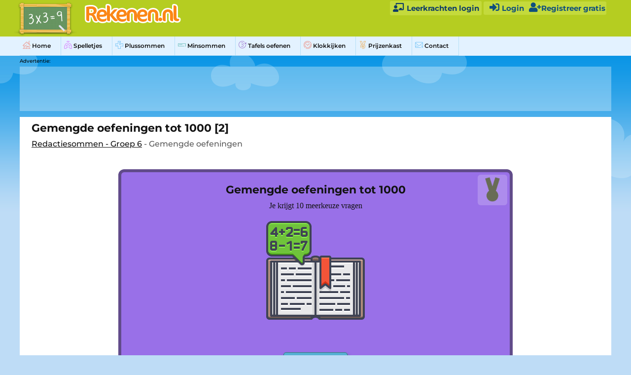

--- FILE ---
content_type: text/html; charset=UTF-8
request_url: https://www.rekenen.nl/redactiesommen/gemengde-oefeningen-tot-1000-2-mc/
body_size: 37796
content:
<!DOCTYPE html>

<html lang="nl-NL">

<head>

	<meta http-equiv="Content-Type" content="text/html; charset=UTF-8"/>
	<meta name="viewport" content="width=device-width, initial-scale=1, maximum-scale=1"/>

	<title>Redactiesommen - Gemengde oefeningen tot 1000 [2] - Rekenen.nl</title>
	<meta name="description" content="Oefen Gemengde oefeningen tot 1000 [2] op Rekenen.nl. Haal jij alle medailles? Deze oefening is onderdeel van Redactiesommen - Groep 6" />	
	<!-- Favicons -->
<link rel="apple-touch-icon" sizes="57x57" href="https://cdn-r-1.bvkstatic.com/nl/static/images/favicon/apple-touch-icon-57x57.png">
	<link rel="apple-touch-icon" sizes="114x114" href="https://cdn-r-1.bvkstatic.com/nl/static/images/favicon/apple-touch-icon-114x114.png">
	<link rel="apple-touch-icon" sizes="72x72" href="https://cdn-r-1.bvkstatic.com/nl/static/images/favicon/apple-touch-icon-72x72.png">
	<link rel="apple-touch-icon" sizes="144x144" href="https://cdn-r-1.bvkstatic.com/nl/static/images/favicon/apple-touch-icon-144x144.png">
	<link rel="apple-touch-icon" sizes="60x60" href="https://cdn-r-1.bvkstatic.com/nl/static/images/favicon/apple-touch-icon-60x60.png">
	<link rel="apple-touch-icon" sizes="120x120" href="https://cdn-r-1.bvkstatic.com/nl/static/images/favicon/apple-touch-icon-120x120.png">
	<link rel="apple-touch-icon" sizes="76x76" href="https://cdn-r-1.bvkstatic.com/nl/static/images/favicon/apple-touch-icon-76x76.png">
	<link rel="apple-touch-icon" sizes="152x152" href="https://cdn-r-1.bvkstatic.com/nl/static/images/favicon/apple-touch-icon-152x152.png">
	<link rel="apple-touch-icon" sizes="180x180" href="https://cdn-r-1.bvkstatic.com/nl/static/images/favicon/apple-touch-icon-180x180.png">
	<link rel="icon" type="image/png" href="https://cdn-r-1.bvkstatic.com/nl/static/images/favicon/favicon-192x192.png" sizes="192x192">
	<link rel="icon" type="image/png" href="https://cdn-r-1.bvkstatic.com/nl/static/images/favicon/favicon-160x160.png" sizes="160x160">
	<link rel="icon" type="image/png" href="https://cdn-r-1.bvkstatic.com/nl/static/images/favicon/favicon-96x96.png" sizes="96x96">
	<link rel="icon" type="image/png" href="https://cdn-r-1.bvkstatic.com/nl/static/images/favicon/favicon-16x16.png" sizes="16x16">
	<link rel="icon" type="image/png" href="https://cdn-r-1.bvkstatic.com/nl/static/images/favicon/favicon-32x32.png" sizes="32x32">
	<meta name="msapplication-TileColor" content="#ffffff">
	<meta name="msapplication-TileImage" content="https://cdn-r-1.bvkstatic.com/nl/static/images/favicon/mstile-144x144.png">
	 
		<link rel="canonical" href="https://www.rekenen.nl/redactiesommen/gemengde-oefeningen-tot-1000-2-mc/" />

	 
	<!-- Favicons -->

		<link rel="stylesheet" href="https://cdnjs.cloudflare.com/ajax/libs/font-awesome/4.7.0/css/font-awesome.min.css">
	<link href="https://cdn-t-2.bvkstatic.com/nl/log.css" rel="stylesheet" />
	<link href="https://cdn-t-1.bvkstatic.com/nl/static/styles/style.css" rel="stylesheet" />
<style type="text/css">
.adslot { width: 336px; height: 280px; }
@media (min-width:320px) { .adslot { width: 300px; height: 250px; } }
@media (min-width:360px) and (orientation: portrait) { .adslot { width: 336px; height: 280px; } }
@media (min-width:604px) { .adslot { width: 336px; height: 280px; } }

.adslot2 { display:inline-block; width: 1000px; height: 90px; }
@media (min-width:320px) { .adslot2 { display:none; } .adtxt{ display:none; } }
@media (min-width:360px) and (orientation: portrait) { .adslot2 { display:none; } .adtxt{ display:none; } }
@media (min-width:740px) { .adslot2 { display:inline-block; width: 728px; height: 90px; } .adtxt{ display:block; } }
@media (min-width:1000px) { .adslot2 { display:inline-block; width: 728px; height: 90px; } .adtxt{ display:block; } }


.adslot3 { width: 728px; height: 90px; }
@media (min-width:320px) { .adslot3 { width: 320px; height: 100px; } }
@media (min-width:360px) and (orientation: portrait) { .adslot3 { width: 320px; height: 100px; } }
@media (min-width:740px) { .adslot3 { width: 320px; height: 90px; } }
@media (min-width:1024px) { .adslot3 { width: 728px; height: 90px; } }

.adslot4 { width: 160px; height: 600px; }

</style>
<style>

@media screen and (max-device-width: 480px){
  body{
    -webkit-text-size-adjust: 100%;
	-moz-text-size-adjust: 100%; 
	text-size-adjust: 100%;
  }
}
.page-footer .copyright p{
	color: #0e3c67 !important;
}


.page-footer .copyright a{
	
	color: #0e3c67 !important;
}
.spelThumb{
color:#fff;
font-weight:bold;
position: relative;
float: left;
width: 140px;
height:112px;
margin-right: 20px;
margin-bottom: 0px;
margin-top:5px;
font-size: 12px;
text-align: center;
transition: all 0.2s ease;
}

.spelThumb img{
	border-radius: 8px;
	width: 140px;
	box-shadow: 0 2px 2px 0 rgb(0 0 0 / 20%), 0 2px 6px 0 rgb(0 0 0 / 19%);
}
    
.spelThumb:hover .htext {
    opacity: 1;
}

.spelThumb:hover .hinnertext{
	transition: all 0.3s ease;
	transform: translateZ(0);
	opacity:1;
	
}
#advak{
	float:left;
	text-align:left;
	margin-top:20px;
	height:90px;
}

.htext {
    width: 100%;
    position: absolute;
    bottom: 5px;
    border-bottom-right-radius: 7px;
    border-bottom-left-radius: 7px;
    font-size: 12px;
    min-height: 40px;
    font-weight: bold;
    left: 0px;
    color: #fff;
    background: #000202d4;
    background: linear-gradient(transparent 25%,rgba(0,0,0,.65));
    height: 100%;
    opacity: 0;
    transition: all 0.3s ease;
}
.hinnertext{
	position:absolute;
	transform: translate3d(0,10px,0);
	left:0px;
	width:100%;
	transition: all 0.3s ease;
	transition-delay: .1s;
	bottom:10px;
	opacity:0;
}
div.spelThumb:hover{
	transform: scale(1.04) translate3d(0,-4px,0);
}

.spelThumb a{
text-decoration: none;

}

ul.steplist {
	list-style-type: disc !important;
	margin-left:23px;
}
.board-wrap
{
	width:25%;
	padding:3px !important;
}
.exeImg
{
	width: 32%;
}

.page-content .sidebar .widget .nav .arrow
{
	
	left: 6px;
}

.topMenu{
	color:#4b6528;
	text-decoration:none;
	padding-right:20px;
	padding-left:20px;
	border-right:1px dotted #2d3323;
}
.topMenu:hover{
	 color:#202f0b;
}

.nextToAd{
	margin-left: 70px;
}
@media screen and (min-width: 540px) {

.widget{
	background: none!important;
	padding: 0!important;
}

ul.nav li{
	float:left!important;
	padding: 8px 20px 8px 6px!important;
	border-right: 1px solid #b6dff7;
}

ul.nav a{
	float:left;
}
.text{
	display:none!important;
}
.widget .heading{
	display:none!important;
}


}

#bigscreen{
	float:left;
	width:100%;
	padding:24px 24px 24px 24px;
	margin-right:3px;
}
.playalso{
	float:left;
	width:145px;
	margin-left:5px;
	margin-top:7px;
	
}
@media screen and (max-width: 541px)
{
	h1 {
		font-size:17px !important;
	}
}
@media screen and (max-width: 990px) {
	#advak{
		float:none;
	}
	.nextToAd{
		margin-left: 0px;
	}
	
}
@media screen and (max-width: 741px) {
	#startScreen h3{
		margin-top:43px;
	}
ul.nav a{
	float:none;
}
.playalso{
	float:none;
	width:100%;
	margin-left:0;
}
.spelThumb img{
	width: 140px;
}
#adright{
	display:none;
}
#bigscreen{
	width:100%;
	padding: 0 4px;
	Margin: 0;
}
.back-button{
	display:none;
}
#advak{
	margin-bottom:0!important;
	float:none;
}
#gameobj{
	width:100%!important;
}
#gameobjmob{
	width:100%!important;
}
.spelThumb{
	float:left!important;
	margin-right: 20px!important;
	margin-left: 2px !important;
}
}

.page-content .sidebar .widget .nav li:last-child
{
	border-right: 1px solid #b6dff7;
	border-bottom: 1px solid #b6dff7;
}
.board-wrap
{
	width:25%;
	padding:3px !important;
}
.exeImg
{
	width: 32%;
}

@media screen and (max-width: 480px) {

	.board-wrap
	{
		width:33.33%;
		padding:3px !important;
	}
	.exeImg
	{
		width: 300px;
	}

}
.prizetable{
	position:absolute;
	bottom:-3px;
	right:2px;
	width:100px;
	opacity:0.8;
}
.board:hover .prizetable{
	opacity:1;
}
#ad2{
	height:124px;
	max-width:1200px;
	text-align:left;
	clear:both;
	padding:0 0 4px 0;
	font-size:10px;
	margin:0 auto;
	height:1
}
.adslot2 { display:inline-block; width: 1200px; height: 90px; background: #ffffff52;}
@media (min-width:320px) { .adslot2 { display:none; } #ad2 {display:none;} }
@media (min-width:360px) and (orientation: portrait) { .adslot2 { display:none; }#ad2 {display:none;} }
@media (min-width:740px) { .adslot2 { display:inline-block; width: 728px; height: 90px; } #ad2 {max-width:728px;display:block;} }
@media (min-width:1000px) { .adslot2 { display:inline-block; width:1000px; height: 90px; } #ad2 {max-width:1200px;display:block;} }
@media (min-width:1200px) { .adslot2 { display:inline-block; width:1200px; height: 90px; } #ad2 {max-width:1200px;display:block;} }
</style>
</head>

<body class="grid" style="width:100%;max-width:none;">

	<header class="page-header clear" style="background: #b5cd21;">
	<div style="max-width:1200px;margin:0 auto;position:relative;">
		<div class="col-2-3 logo">
			
				<div class="col-1-5 module icon" style="width:16%;min-width: 100px;">
				<a href="https://www.rekenen.nl/"><img src="https://cdn-t-2.bvkstatic.com/nl//static/images/icon-tafels-oefenen.png" style="margin-left: -12px;" title="Rekenen oefenen logo" alt="Rekenen oefenen logo" class="hd" width="130" height="60" /></a>
				</div>
			
				<div class="col-3-5 module word " style="margin-top:1%;">
				<a href="https://www.rekenen.nl/"><img src="/static/static/images/logo-rekenen.png" alt="Rekenen.nl" style="margin-bottom: -4px;" title="Rekenen.nl" class="hd" style="max-width:235px;" width="200" /></a>
						<span class="payoff" style="color: #40650f;font-size:15px;margin-left:5px;font-weight:bold;line-height: 15px;margin-bottom:4px;"></span>
				</div>
		
				</div>
		
		
		<link rel="stylesheet" href="https://use.fontawesome.com/releases/v5.0.13/css/all.css" integrity="sha384-DNOHZ68U8hZfKXOrtjWvjxusGo9WQnrNx2sqG0tfsghAvtVlRW3tvkXWZh58N9jp" crossorigin="anonymous">
		 			<div id="teacherPc" style="top:6px;position:absolute;right:263px"><a style="color: #0e3c67;text-decoration: none;font-size: 15px; background: #c4da3c;border-radius: 3px;padding: 5px;font-weight: bold;" href="https://www.rekenen.nl/leerkrachten/"><i class="fas fa-chalkboard-teacher" style="font-size:18px;width:25px;"></i> Leerkrachten login</a></div>		
		
<div id="usrVak" style="position:relative;display:none;text-align:left;font-size:15px;color:#0f4f7d;float:right;margin-right:10px;background: #c4da3c;border-radius: 3px;padding: 2px;font-weight:bold;margin-top:3px;">
		
		</div>
		<style>
			
		@media (max-width:900px) { 

			#teacherPc {
				display:none;
			}
		}
		</style>		



	<div style="position:absolute; top:35px; right:263px;display:none;"><div onclick="catClick();"  onmouseover="catBoxOver();" onmouseout="catBoxOut();"  class="vlagB" style="background: #c4da3c;border:none;padding:6px;font-weight:bold;">Nederlands (NL)</div></div>
 				<div style="position:absolute; top:67px; right:10px;" onmouseover="resCatOver();" onmouseout="resCatOut();" id="resultC" class="vlagV">

		
</div>
 



		
				
				
				
		</div>		
	
	</header>
	<div style="margin-top:-10px;width:100%;background-color:#e3f2ff;padding:0px;color:#40650f;font-size:19px;">
		<div style="max-width:1200px;margin:0 auto;">
<div class="page-content clear">
<div class="sidebar">
<div class="sidebar-trigger">
				<div class="fr button" >
					<div class="icon">
						<div class="one"></div><div class="two"></div><div class="three"></div>
					</div>
					<div class="text">Menu</div>
				</div>
			</div>
			<style>
			.iconTest{
				margin-bottom: -2px;
				--background: #fff;
				--padding: 2px;
				--border-radius: 12px;
				opacity:0.5;
				transition: .2s;
			}
			ul.nav li:hover .iconTest{
				opacity:1;
				
			}
			ul.nav a{
				font-family: 'Montserrat';
				font-style: normal!important;
				font-weight: 600;
				-webkit-font-smoothing: antialiased!important;
				display: block;
				padding-left: 24px;
				font-size: 12px;
				color: #121212;
				text-decoration: none;
			}
			ul.nav li:hover{
			
				background: #cce3f7;
			}
		
			ul.nav li a:hover{
				text-decoration:none!important;
			}
			</style>
<link rel="stylesheet" href="https://cdnjs.cloudflare.com/ajax/libs/font-awesome/5.14.0/css/all.min.css" integrity="sha512-1PKOgIY59xJ8Co8+NE6FZ+LOAZKjy+KY8iq0G4B3CyeY6wYHN3yt9PW0XpSriVlkMXe40PTKnXrLnZ9+fkDaog==" crossorigin="anonymous" />
			<div class="module widget">
				<h3 class="heading">Menu</h3>
				<ul class="nav">
									
					<a style="padding-left:0px;" href="https://www.rekenen.nl/"><li><img class="iconTest" src="/icontest/menu/1_Home.png" /> Home</li></a>
					<a style="padding-left:0px;" href="https://www.rekenen.nl/spelletjes/"><li><img class="iconTest" src="/icontest/menu/2_Games-ai.png" /> Spelletjes</li></a>
					<a style="padding-left:0px;" href="https://www.rekenen.nl/plussommen/"><li><img class="iconTest" src="/icontest/menu/10_Addition sums.png" />  Plussommen</li></a>
					<a style="padding-left:0px;" href="https://www.rekenen.nl/minsommen/"><li><img class="iconTest" src="/icontest/menu/11_Subtraction.png" /> Minsommen</li></a>	
					<a style="padding-left:0px;" href="https://www.rekenen.nl/tafels-oefenen/"><li><img class="iconTest" src="/icontest/menu/12_Times tables_01.png" /> Tafels oefenen</li></a>					
					<a style="padding-left:0px;" href="https://www.rekenen.nl/klokkijken/"><li><img class="iconTest" src="/icontest/menu/16_Learn to tell time.png" /> Klokkijken</li></a>					
					
					<a style="padding-left:0px;" href="https://www.rekenen.nl/prijzenkast/"><li><img class="iconTest" src="/icontest/menu/7_Thropy Cabinet.png" /> Prijzenkast</li></a>
					<a style="padding-left:0px;" href="https://www.rekenen.nl/contact/"><li><img class="iconTest" src="/icontest/menu/8_Contact.png" /> Contact</li></a>
				</ul>
			</div>



	</div></div>	</div></div>
			
		<div style="background: #bedcf6 url(https://cdn-t-1.bvkstatic.com/nl/static/images/bg.png) center top repeat-x;}">
				<div id="ad2">
		Advertentie:<br />
	 <!-- Tafel-home-1 -->
	 <ins class="adsbygoogle adslot2" style=""
     data-ad-client="ca-pub-7769276089683868"
     data-ad-slot="9814119650"></ins>
</div>	

	<div class="page-content clear" style="max-width:1200px;margin:0 auto;">

		<div class="col-5-5" style="width:100%;">

			<div id="bigscreen" style="padding-top:2px;" class="main-content module">
		

			
<style>
.startButton{
	max-width:340px;
		min-width:130px;
		min-height:50px;
		font-size: 15px;
		color: #fff;
		border-radius: 5px;
		margin: 50px 4px 8px 4px;
		cursor: pointer;
		background: #56b0d3;
		border: 1px solid #317b78;
		box-shadow: 0px 4px 0 #317b78, 2px 5px 6px #317b78;
		font-weight: 900;
		letter-spacing: 1px;
}
.startButton:hover{
        background: #56b0d3;
		box-shadow: 0px 3px 0 #317b78, 2px 4px 5px #317b78;
		transform: translateY(1px);
	}
	.subNumber{
				font-size: 11px;
				position: absolute; 
				top: 5px;
				color: #545d20;
				display:none;
			}
			
			.subWord{
				font-size: 11px;
				position: absolute; 
				top: 5px;
				margin-left:5px;
				color: #548b21;
				display:none;
			}
			.flipIn{
				animation: flipInY; 
				animation-duration: 1s;
			}
			.fadeInUp{
				animation: fadeInUp; 
				animation-duration: 1s;
			}
			.swing{
				animation: swing; 
				animation-duration: 1s;
			}
			.wobble{
				animation: wobble; 
				animation-duration: 1s;
			}
			.rubberBand{
				animation: rubberBand; 
				animation-duration: 1s;
			}
			.jello{
				animation: jello; 
				animation-duration: 1s;
			}
			.jackInTheBox{
				animation: jackInTheBox; 
				animation-duration: 1s;
			}
			
			#reportBar{
				position:absolute;
				bottom:-2px;
				
				text-align:left;
				left:0;
				
			}
			
			.report{
				cursor: pointer;
				font-size:12px;
				color:#ae94e0;
			}
			
			.report:hover{
				color:#baa3e4;
			}
			
			.diploma .report{
				color:#5cabd6 !important;
			}
			
			.diploma .report:hover{
				color:#8fd7ff !important;
			}
			
</style>
				<div class="wysiwyg" style="padding-top:5px;position:relative;">
				<h1>Gemengde oefeningen tot 1000 [2]</h1>
				<p><a style="color:#121212;" href="https://www.rekenen.nl/groep-6/redactiesommen/">Redactiesommen - Groep 6</a> - Gemengde oefeningen</p>
		
		<div id="startScreen" style="position:relative;
		color:#fff;padding:20px;
		font-family:verdana;
		text-align:center;
		width:100%;
		max-width:800px;
		margin:30px auto 20px; 
		height:620px;
		background: #9970e8;
		border-radius:12px;
		border: 6px solid #614b8a;">
		<span style="position:absolute;right:5px;top:5px;width:60px;background:#a684e6;background:#ffffff32;padding:5px 5px 1px 5px;border-radius: 6px;" id="quizMedal"></span>
		<h3>Gemengde oefeningen tot 1000 <span class="subNumber">II</span></h3>
		<p style="color:#121212;font-family:verdana">Je krijgt <span id="nrQ">10</span> meerkeuze vragen</p>
		<p><img src="https://www.rekenen.nl/icontest/redactiesommen.png" onclick="animateIcon();" id="icon" /></p>
		<button class="startButton" onclick="start();">Start</button>
		</div>
		
		<div id="enterNameScreen" class="diploma" style="position:relative;
		color:#fff;padding:20px;
		font-family:verdana;
		text-align:center;
		width:100%;
		max-width:800px;
		margin:30px auto 20px; 
		height:620px;
		background: #9970e8;
		border-radius:12px;
		border: 6px solid #614b8a;display:none;">
		<h3>Vul je naam in voor het diploma</h3>
		<p>
		
		<input type="text" maxlength="30" style="border-radius:6px;border:1px solid #000;width:250px;height:40px;font-size:18px;padding:5px;" id="diplomaName" value="" name="diplomaName" />
		</p>
		<button class="startButton" onclick="nextEnterName();">Volgende</button>
		</div>
		
		<div id="question" style="display:none;">
		<div id="timeArea" style="display:none;"></div>		
		<div id="showQuestion">
		
		<div id="closeShow" onclick="closeShowQuestion()"><i class="far fa-times-circle"></i></div>
		<div id="arrowLeft" onclick="showPrevQuestion()"><i class="far fa-arrow-alt-circle-left"></i></div>
		<div id="arrowRight" onclick="showNextQuestion()"><i class="far fa-arrow-alt-circle-right"></i></div>
		<div id="feedbackShowQuestion"></div>
		<button id="goBackShow" class="ansButton alt-button" onclick="closeShowQuestion()"> Ga terug</button>
			<div id="showQuestionPart">
			
			</div>
			
			
			<div id="showAnswerPart" style="clear:both;">
			
			</div>
			<div id="showScorePart">
			
			</div>
		
		
		</div>
		<canvas id="drawCanvas"  style="position:absolute;top:0;left:0; display:none;background:#ffffffab;"></canvas>
		<div id="drawMisc" style="position:absolute;bottom: 57px;left: 0px;width: 44px;height: 170px;background: #614b8a;padding: 5px;display:none;border-top-right-radius:10px;">
		<button style="border:0;box-shadow:none;background:#000;width:20px;height:20px;border-radius:10px;" onclick="setColor('black');"></button>
		<button style="border:0;box-shadow:none;background:blue;width:20px;height:20px;border-radius:10px;" onclick="setColor('blue');"></button>
		<button style="border:0;box-shadow:none;background:orange;width:20px;height:20px;border-radius:10px;" onclick="setColor('orange');"></button>
		<button style="border:0;box-shadow:none;background:red;width:20px;height:20px;border-radius:10px;" onclick="setColor('red');"></button>
		<button style="border:0;box-shadow:none;background:#fff;width:20px;height:20px;border-radius:10px;" onclick="setColor('white');"></button>
		<button style="border:0;box-shadow:none;width:32px;height:20px;border-radius:4px;background:#fff;text-align:center;padding:0;font-weight: 600;font-size: 15px;" onclick="clearScreen();">Wis</button>
		</div>
		<canvas style="position:absolute;bottom:-60px;width:100%;max-width:400px;right:0;height:400px;pointer-events: none;z-index:99;" id="myCanvas"></canvas>
		<form id="quizForm" action="#" onSubmit="return false" autocomplete="off">
		<div id="questionPart">
		
		</div>
		<div id="answerPartAlt"></div>
		
		<input style="display:none">
		<div id="answerPart" style="clear:both;">
				</div>
		</form>
		<div id="scorePart">
		
		</div>
		<div id="keyboardPart">
		<button class="key" onclick="typeAns('7')">7</button><button class="key" onclick="typeAns('8')">8</button><button class="key" onclick="typeAns('9')">9</button><br />
		<button class="key" onclick="typeAns('4')">4</button><button class="key" onclick="typeAns('5')">5</button><button class="key" onclick="typeAns('6')">6</button><br />
		<button class="key" onclick="typeAns('1')">1</button><button class="key" onclick="typeAns('2')">2</button><button class="key" onclick="typeAns('3')">3</button><br />
		<button class="key" id="kommaKey" onclick="typeAns(',')" style="visibility:hidden;">,</button><button class="key" onclick="typeAns('0')">0</button><button class="key" onclick="typeAns('-')"><i class="fas fa-backspace"></i></button><br />
		</div>
		<div id="progressPointsAlt"></div>
		<div id="progressPart" style="">
			<div id="drawPart"><button onclick="drawOnScreen()" style="cursor:pointer;border: 0;border-radius: 3px;float: left;padding: 5px;font-size: 20px;color: #614b8a;background:#fff;"><i class="fas fa-pencil-alt"></i></button></div>
			<div id="progressPoints"> </div>
			<div id="buttonPart"></div>
			<div id="reportBar"><span class="report" onclick="reportProblem();">Meld een probleem</span></div>
		</div>
		
	</div>
				
			</form>	
					
	
	
	
	<div>
	
	<h2> Redactiesommen Gemengde oefeningen<h2> 
	
		
<p style="font-size:14px;max-width:800px;">Dit is de oefening <strong>Gemengde oefeningen tot 1000 [2]</strong> deze oefening is onderdeel van Redactiesommen - Groep 6. Bij deze opdracht krijg je 10 meerkeuze vragen.  Per goede vraag verdien je een muntje en als je voldoende vragen goed hebt krijg je een medaille.  Probeer zoveel mogelijk munten en medailles te verzamelen! Als je alle vragen gemaakt hebt kan je de antwoorden goed en fout weer terug kijken en zo leren van eventuele fouten. 
</p>

	
	</div>
	






<p style="max-width:800px;">Rekenen.nl is een leerplatform met digitale lesstof voor de het basisonderwijs. Leerlingen kunnen in de klas en thuis zelfstandig aan de slag met de op maat gemaakte oefeningen.</p>
			</div>

			
		
		</div>

	

	</div>

				<footer class="page-footer">
		<div class="col-1-1 copyright">
			<div class="module"><p style="color:#000;">&copy; Copyright 2025 Rekenen.nl - <a href="https://www.rekenen.nl/cookies/">Cookies</a> - <a href="https://www.rekenen.nl/disclaimer/">Disclaimer en privacy verklaring</a> - <a href="https://www.rekenen.nl/over-ons/">Over Ons</a></p>
		</div>
		</div>
	</footer>
		
		<div id="regVak" class="cd-popup" >
	<div class="cd-popup-container" id="regUp">
		<h3 style="font-size:30px;padding-top:10px;">Meld je gratis aan</h3>
		<p style="padding:0;">En bekijk je medailles en diploma's in de prijzenkast!</p>
		<img src="https://cdn-t-1.bvkstatic.com/medalgoud.png"  style="height:60px;" />
		<p style="text-align:left;font-size:15px; padding:0.5em 1em;">
		<strong>Gebruikersnaam:<span style="color:#37a7e9;text-decoration:underline;cursor:pointer;" id="privClick">(?)</span><span style="font-size:10px;display:none;" id="privTab">(Waarborg de privacy en gebruik geen achternamen. )</span></strong><br />
		<input type="text" maxlength="20" required id="username" style=" -webkit-appearance: none; -moz-appearance: none;padding-left:6px;width:100%;line-height:35px;height:35px;border-radius:6px;border: solid 1px #ccc;font-size:16px;" autocapitalize="none" name="userName"  /><span style="position:relative;"> <span id="usernError" class="tooltiptext">Alleen letters en nummers</span></span><br />
				<strong>Wachtwoord:</strong><br />
		
		<input type="password" required id="password" style=" -webkit-appearance: none; -moz-appearance: none;padding-left:6px;width:100%;line-height:35px;height:35px;border-radius:6px;border: solid 1px #ccc;font-size:16px;" name="password"  /><br />
		<strong>Voer wachtwoord opnieuw in:</strong><br />
		<input type="password" required id="password2" style=" -webkit-appearance: none; -moz-appearance: none;padding-left:6px;width:100%;line-height:35px;height:35px;border-radius:6px;border: solid 1px #ccc;font-size:16px;" name="password2"  /><br />
		<span style="color:#cc4848;" id="errorRegText"></span>
		</p>
		<ul class="cd-buttons">
			<li></li>
			<li style="float:right;"><a id="regButton" href="#0">Registreer</a></li>
		</ul>
		<a href="#0" class="cd-popup-close img-replace"></a>
	</div> <!-- cd-popup-container -->
</div> <!-- cd-popup -->


<div id="logVak" class="cd-popup" >
	<div class="cd-popup-container" id="logUp">
		<h3 style="font-size:30px;padding-top:10px;">Login</h3>
		<form id="logForm" action="#" method="post">
		<p style="text-align:left;font-size:15px;">
		
		<strong><label for="lUserName">Gebruikersnaam:</label></strong><br />
		<input type="text" required id="lUserName" style="touch-action: none; -webkit-appearance: none; -moz-appearance: none;padding-left:6px;width:100%;line-height:35px;height:35px;border-radius:6px;border: solid 1px #ccc;font-size:16px;" autocapitalize="none" name="lUserName"  /><span style="position:relative;"> <span id="usernError" class="tooltiptext">Alleen letters en nummers</span></span><br />
		<strong>Wachtwoord:</strong><br />
		<input type="password" required id="lPassword" style=" -webkit-appearance: none; -moz-appearance: none;padding-left:6px;width:100%;line-height:35px;height:35px;border-radius:6px;border: solid 1px #ccc;font-size:16px;" name="lPassword"  /><br />
		<span style="color:#cc4848;" id="errorLogText"></span>
		</p>
		<input type="submit"  value="sbmt" style="visibility:hidden;" />
		<ul class="cd-buttons">
			<li></li>
			<li style="float:right;"><a id="logButton" href="#0">Login</a></li>
		</ul>
		</form>
		<a href="#0" class="cd-popup-close img-replace"></a>
	</div> <!-- cd-popup-container -->
</div> <!-- cd-popup -->
	
	
<div id="classCodeVak" class="cd-popup" >
	<div class="cd-popup-container" id="classCodeUp">
		<h3 style="font-size:30px;padding-top:10px;">Voer klascode in</h3>
		<form id="classCodeForm" action="#" method="post">
		<p style="text-align:left;font-size:15px;">
		<input type="text" required id="classCode" style="touch-action: none; -webkit-appearance: none; -moz-appearance: none;padding-left:6px;width:100%;line-height:35px;height:35px;border-radius:6px;border: solid 1px #ccc;font-size:16px;" autocapitalize="characters"  /><br />
		<span style="color:#cc4848;" id="errorCCText"></span>
		</p>
		<input type="submit"  value="sbmt" style="visibility:hidden;" />
		<ul class="cd-buttons">
			<li></li>
			<li style="float:right;"><a id="classCodeButton" href="#0">Invoeren</a></li>
		</ul>
		</form>
		<a href="#0" class="cd-popup-close img-replace"></a>
	</div> <!-- cd-popup-container -->
</div> <!-- cd-popup -->

<script src="https://cdnjs.cloudflare.com/ajax/libs/toastr.js/latest/toastr.min.js"></script>
	
<script src="https://cdnjs.cloudflare.com/ajax/libs/jquery/3.5.1/jquery.min.js" integrity="sha512-bLT0Qm9VnAYZDflyKcBaQ2gg0hSYNQrJ8RilYldYQ1FxQYoCLtUjuuRuZo+fjqhx/qtq/1itJ0C2ejDxltZVFg==" crossorigin="anonymous"></script>

	<script src="https://cdnjs.cloudflare.com/ajax/libs/toastr.js/latest/toastr.min.js"></script>
<link href="https://cdnjs.cloudflare.com/ajax/libs/toastr.js/latest/toastr.min.css" rel="stylesheet" />
<script src="/static/js/jquery-sortable-min.js"></script>
<script src="https://cdnjs.cloudflare.com/ajax/libs/Sortable/1.15.2/Sortable.min.js"></script>
<script src="https://cdn.jsdelivr.net/npm/canvas-confetti@1.3.3/dist/confetti.browser.min.js"></script>
<link rel="stylesheet" href="https://cdnjs.cloudflare.com/ajax/libs/font-awesome/5.15.2/css/all.min.css" integrity="sha512-HK5fgLBL+xu6dm/Ii3z4xhlSUyZgTT9tuc/hSrtw6uzJOvgRr2a9jyxxT1ely+B+xFAmJKVSTbpM/CuL7qxO8w==" crossorigin="anonymous" />
 <style>.none {
	display:none!important;
}</style>
<div id="preloadQ"></div><div id="preloadA"></div>
<script>
var form = document.getElementById("quizForm")
form.onsubmit = function (event) { event.preventDefault() }


function animateIcon(){

	var animitions = ["flipIn","swing","wobble","rubberBand","jello","jackInTheBox"];
	$('#icon').removeClass();

	var nmbrAnimations = animitions.length - 1;
	var randomAnimation = Math.round(Math.random() * nmbrAnimations);
	$('#icon').addClass(animitions[randomAnimation]);
}


$(function () {
			
		
		animateIcon();	
			
			

	/**
	 * Put the sidebar in the right position
	 * if window is lower than 540px (on resize)
	 */
	$(window).on("resize", function(event){
		var $window_width 		= $(document).width();
		var $page_header_height	= $('.page-header').outerHeight();
		if ($window_width < 540) {
			$('.sidebar').css("top", $page_header_height);
		}
	});
	
		$(".sidebar .sidebar-trigger .button").click(function(e){
		console.log ( 'Geklikt op menu3!' );	
		e.preventDefault();
		$(".sidebar").toggleClass('show', '');
		
		if( $(".sidebar").hasClass( 'show' ).toString() == "true" ){
			console.log ( 'class show is toegevoegd' );	
		}
		else
		{
			console.log ( 'geen class show' );	
		}
		 
	});


	/**
	 * Sidebar trigger
	 */

	/**
		$(".sidebar .sidebar-trigger .button").on("click touchend", function (){
		//e.preventDefault();
		//alert("klik menu");
		$(".sidebar").toggleClass('show');
	});
	*/
	
	/**
	 * Focus on input wrapper
	 */
	$("input").focus(function(){
		$(this).parent().toggleClass("focus");
	}).blur(function(){
		$(this).parent().toggleClass("focus");
	})

	/**
	 * HD images
	 */
	if (window.devicePixelRatio == 2) {

		var images = jQuery("img.hd");

		for(var i = 0; i < images.length; i++) {
			var imageType = images[i].src.substr(-4);
			var imageName = images[i].src.substr(0, images[i].src.length - 4);
			imageName += "-hd" + imageType;
			images[i].src = imageName;
		}
	}

});

$(document).ready(function($){
	
	/**
	 * Put the sidebar in the right position
	 * if window is lower than 540px
	 */
	var $window_width 		= $(document).width();
	var $page_header_height	= $('.page-header').outerHeight();
	if ($window_width < 540) {
		$('.sidebar').css("top", $page_header_height);
	}
	setTimeout(checkSize, 500);
	
	$('body').on('keydown', 'input, select', function(e) {
    var self = $(this)
      , form = self.parents('form:eq(0)')
      , focusable
      , next
      ;
    if (e.keyCode == 13) {
        focusable = form.find('input,a,select,button').filter(':visible');
        next = focusable.eq(focusable.index(this)+1);
        if (next.length) {
            next.focus();
        } else {
            form.submit();
        }
        return false;
    }
});

}); 


function reportProblem(problem=0){
	if(problem==0)
	{
		$('#reportBar').html('<span class="report" onclick="reportProblem(1);">Probleem met de vraag</span> - <span class="report" onclick="reportProblem(2);">Probleem met antwoord</span>');
	}else{
		if(problem==1 || problem==2){
			$('#reportBar').html('Bedankt voor het melden!');
			$.post("/../reportProblem.php",
				{
					problemType: problem,
					id: qid,
					questionID: questionObj.id
				},
			function(data, status){
				console.log(""+data);
				
			});
		}
	}
	
}

function checkSize()
{
	//alert("check size!");
	var $window_width 		= window.innerWidth;
		var $page_header_height	= $('.page-header').outerHeight();
		if ($window_width < 540) {
			$('.sidebar').css("top", $page_header_height);
		}
}

var catShow = false;
function catClick()
{
	if(!catShow)
	{
		$('#resultC').show();
		catShow = true;
	}
	else
	{
		$('#resultC').hide();
		catShow = false;
	}
}
var catOver = false;
function resCatOver()
{
	catOver = true;
}
function resCatOut()
{
	catOver = false;
	if(catBoxOverBool == false) 
	{
		setTimeout(function(){sluitResC()},50);
	}
}
function sluitResC()
{
	if(catBoxOverBool == false && catOver == false)
	{
		$('#resultC').hide();
		catShow = false;
	}
}
function openResC()
{
	if(catBoxOverBool ==true && catShow == false)
	{
		$('#resultC').show();
		catShow = true;
	}
}

var catBoxOverBool = false;
var timeoutFired = false;
function catBoxOver()
{
	catBoxOverBool = true;
	if(catShow==false)
	{
		timeoutFired = true;
		setTimeout(function(){openResC()},1000);
	}
}
function catBoxOut()
{
	catBoxOverBool = false;
	if(catOver==false)
	{
		setTimeout(function(){sluitResC()},50);
	}
}

var catShow2 = false;
function catClick2()
{
	if(!catShow2)
	{
		$('#resultC2').show();
		catShow2 = true;
	}
	else
	{
		$('#resultC2').hide();
		catShow2 = false;
	}
}
var catOver2 = false;
function resCatOver2()
{
	catOver2 = true;
}
function resCatOut2()
{
	catOver2 = false;
	if(catBoxOverBool2 == false)
	{
		setTimeout(function(){sluitResC2()},50);
	}
}
function sluitResC2()
{
	if(catBoxOverBool2 == false && catOver2 == false)
	{
		$('#resultC2').hide();
		catShow2 = false;
	}
}
function openResC2()
{
	if(catBoxOverBool2 ==true && catShow2 == false)
	{
		$('#resultC2').show();
		catShow2 = true;
	}
}

var catBoxOverBool2 = false;
var timeoutFired2 = false;
function catBoxOver2()
{
	catBoxOverBool2 = true;
	if(catShow2==false)
	{
		timeoutFired2 = true;
		setTimeout(function(){openResC2()},1000);
	}
}
function catBoxOut2()
{
	catBoxOverBool2 = false;
	if(catOver2==false)
	{
		setTimeout(function(){sluitResC2()},50);
	}
}



$(document).ready(function($){
	
if(diploma)
{
	$('#question').addClass("diploma");
	$('#quizMedal').html('<img style="width:50px;" src="https://www.tafeldiploma.nl/diploma-holder.png" />');
}
else
{	
	$('#quizMedal').html('<img style="width:30px;" src="https://www.tafeldiploma.nl/medalgoud-holder.png" />');
}
console.log("c1");
checkSession();
console.log("c2");
});

var isTask = false;
var trid = 0;
function checkSession()
{
$.post("/../check.session.php",
{

},
function(data, status){
	console.log(""+data);
	var obj = JSON.parse(data);
	//console.log(obj.name);
	//console.log(obj.medals);
	//console.log(obj);
	if(obj!==false){
	var tafelMed = [];
	
	var medalLength = obj.medals.length;   
	//console.log(medalLength);
	var medalCount = 0;
	var diplomaCount = 0;
	for (var i = 0; i < medalLength; i++) {
	// Do something with yourArray[i].
	

	if(obj.medals[i].Diploma==0)
	{
		medalCount++;
	}
	if(obj.medals[i].Diploma>0)
	{
		diplomaCount++;
	}
		
	}


	
	}
	//console.log(obj);
	//console.log(obj[' ']);
	if(obj.ok==true)
	{
		
		//check tasks
		$.post("/../get.tasks.php",
		{
		
		},
		function(data, status){
			console.log(data);
			var dataAr = JSON.parse(data);
			for(var i =0;i<dataAr.length;i++)
			{
				if(3401 == dataAr[i]["QUID"])
				{
					if(dataAr[i]["DateFinished"]==null && !isTask)
					{
						isTask = true;
						console.log("task");
						trid = dataAr[i]["TRID"];
					}
				}
				
			}
			
		});
		
		
		if(obj.quizScores!==null){
			for(var i = 0; i < obj.quizScores.length;i++)
			{
				if(obj.quizScores[i].QUID == 3401)
				{
					
					
					if(obj.quizScores[i].Passed==1){
						if(diploma)
						{
							
							$('#quizMedal').html('<img style="width:50px;" src="https://www.rekenen.nl/icontest/4_Diploma.png" />');
						}
						else
						{
							$('#quizMedal').html('<img style="width:30px;" src="https://www.tafeldiploma.nl/medalgoud.png" />');
						}
					}
				}
				
				
			}
		}
			loggedIn = true;
		console.log("Wel ingelogd");
		if(obj.isInClassRoom){
			$('#usrVak').html('<div style="float:left;margin-right:30px;color:#40650f;font-weight:bold;font-family:\'Proxima Nova Bold\';">'+medalCount+'<img src="https://www.tafeldiploma.nl/medalgoud.png"  style="height:20px;position:absolute;top:0px;margin-left:6px;" /><br /> '+diplomaCount+'<img src="https://www.tafeldiploma.nl/diploma-icon.png"  style="border: 1px solid #109913;height:20px;position:absolute;top:20px;margin-left:3px;" /></div><div style="float:left;color:#40650f;font-family:\'Proxima Nova Bold\';">Welkom '+obj.name+'<br />- <a style="color:#40650f" href="https://www.rekenen.nl/prijzenkast/">Prijzenkast</a> - <a style="color:#40650f;font-size:14px;margin:0 2px 0 0;" href="/taken/">Taken<span id="taskNmbr"></span></a><br /> - <a style="color:#40650f;font-size:14px;" href="https://www.rekenen.nl/logout.php">Log uit</a></div>');
		
		}
		else
		{
			$('#usrVak').html('<div style="float:left;margin-right:30px;color:#40650f;font-weight:bold;font-family:\'Proxima Nova Bold\';">'+medalCount+'<img src="https://www.tafeldiploma.nl/medalgoud.png"  style="height:20px;position:absolute;top:0px;margin-left:6px;" /><br /> '+diplomaCount+'<img src="https://www.tafeldiploma.nl/diploma-icon.png"  style="border: 1px solid #109913;height:20px;position:absolute;top:20px;margin-left:3px;" /></div><div style="float:left;color:#40650f;font-family:\'Proxima Nova Bold\';">Welkom '+obj.name+'<br />- <a style="color:#40650f" href="https://www.rekenen.nl/prijzenkast/">Prijzenkast</a> - <a style="color:#40650f;font-size:14px;margin:0 2px 0 0;" href="#" onclick="openClassCode();return false;">Klascode</a><br />  - <a style="color:#40650f;font-size:14px;" href="https://www.rekenen.nl/logout.php">Log uit</a></div>');
		
		}
		setTimeout(function() {checkSize(); }, 200);	}
	else{ 
	$('#usrVak').html('<span id="loglink" class="loginLink"><i class="fa fa-sign-in-alt" aria-hidden="true" style="font-size:20px;width:25px;"></i>Login</span><span id="reglink" class="loginLink cd-popup-trigger"><i class="fa fa-user-plus" aria-hidden="true" style="font-size:20px;width:25px;"></i>Registreer gratis</span>');
	console.log("niet ingelogd");
	
	//open popup
	$('#reglink').on('click', function(event){
		event.preventDefault();
		$('#regVak').addClass('is-visible');
		fixIos();
	
	});
	
	//close popup
	$('#regVak').on('click', function(event){
		if( $(event.target).is('.cd-popup-close') ) {
			event.preventDefault();
			$("body").removeClass("iosBugFixCaret");
			$(this).removeClass('is-visible');
		}
	});
	//close popup when clicking the esc keyboard button
	$(document).keyup(function(event){
    	if(event.which=='27'){
			$("body").removeClass("iosBugFixCaret");
    		$('#regVak').removeClass('is-visible');
	    }
    });
	
	
	
	$('#loglink').on('click', function(event){
		event.preventDefault();
		$('#logVak').addClass('is-visible');
		fixIos();
		setTimeout(function() { $('#lUserName').focus(); }, 100);
		
		
	});
	
	//close popup
	$('#logVak').on('click', function(event){
		if( $(event.target).is('.cd-popup-close') ) {
			event.preventDefault();
			$("body").removeClass("iosBugFixCaret");
			$(this).removeClass('is-visible');
			$("#lUserName").val("");
			$("#lPassword").val("");
		}
	});
	//close popup when clicking the esc keyboard button
	$(document).keyup(function(event){
    	if(event.which=='27'){
    		$('#logVak').removeClass('is-visible');
			
			$("body").removeClass("iosBugFixCaret");
			$("#lUserName").val("");
			$("#lPassword").val("");
	    }
    });
	
	}
	
	$('#usrVak').show();
	});
}


var timeTip = true;
$("#username").keyup(function(e){     
    var str = $.trim( $(this).val() );
    if( str != "" ) {
      var regx = /^[A-Za-z0-9]+$/;
      if (!regx.test(str)) {
       console.log("ERORR");
		$("#username").val($("#username").val().substring(0, str.length - 1));
		$("#usernError").show();
      }else{ 
	  if(timeTip){
	  setTimeout(function(){$("#usernError").hide();timeTip = true;},5000);}
	  timeTip = false;
	  }
	  
    }
    else {
		if(timeTip){setTimeout(function(){$("#usernError").hide();timeTip = true;},5000);}timeTip = false;
       //empty value -- do something here
    }
});
$(document).ready(function () {

$('#regButton').on('click', function(){ regFunc(); });
	
function regFunc()
{
			var uname = $("#username").val();
			//var emailAd = $("#email").val();
			var emailAd = "";
			var pword = $("#password").val();
			var pword2 = $("#password2").val();
			
			if(uname.length == 0)
			{
				$('#errorRegText').html("Vul een gebruikersnaam in.");
				$("#username").focus();
			}
			else if(uname.length > 20)
			{
				$('#errorRegText').html("20 char.");
				$("#username").focus();
			}
			else if(pword.length == 0)
			{
				$('#errorRegText').html("Vul een wachtwoord in.");
				$("#password").focus();
			}
			else if(pword !== pword2)
			{
				$('#errorRegText').html("Wachtwoorden zijn niet gelijk.");
				$("#password2").focus();
			}
			else
			{
				$.post("/adduser.php",
				{
					name: uname,
					mail: emailAd,
					pw: pword
				},
				function(data, status){
					console.log(data);
					var obj = JSON.parse(data);
					if(obj.reg==true)
					{
					$('#regUp').html('<strong>'+data+'</strong>');
					$('#regVak').removeClass('is-visible');
					$("body").removeClass("iosBugFixCaret");
					toastr.success('Je bent succesvol aangemeld!', '');
					checkSession();
					$('#usrVak').html('Welkom <br /><a href="#" onclick="openClassCode();return false;">Klascode</a><a href="https://www.rekenen.nl/logout.php">Log uit</a>');
					}
					else{
						$("#username").focus();
						$('#errorRegText').html(obj.message);
					}
				});
			}
}

function loginFunc()
{
			var uname = $("#lUserName").val();
			var pword = $("#lPassword").val();
			if(uname.length == 0)
			{
				$('#errorLogText').html("Vul een gebruikersnaam in.");
				$("#lUserName").focus();
			}
			else if(pword.length == 0)
			{
				$('#errorLogText').html("Vul een wachtwoord in.");
				$("#lPassword").focus();
			}
			else
			{
				$.post("/login.user.php",
				{
					name: uname,
					pw: pword
				},
				function(data, status){
					hash = data;
					var obj = JSON.parse(data);
					if(obj.log==true)
					{
						
						$('#logUp').html('<strong>'+data+'</strong>');
						$('#logVak').removeClass('is-visible');
						$("body").removeClass("iosBugFixCaret");
						toastr.info('Welkom terug '+uname);
						checkSession();
					}
					else
					{
						if(obj.message=="nouser")
						{
							$('#errorLogText').html("Deze gebruikersnaam kennen we niet.");
						}
						else if(obj.message=="wrongpass")
						{
							$('#errorLogText').html("Je wachtwoord klopt niet.");
						}
						
					}
					
					
				});
			}
}	


$('#logForm input').keydown(function(e) {
    if (e.keyCode == 13) {
     loginFunc();
    }
});	

$('#logButton').on('click', function(){
			//$('#regUp').html('<strong>Eventjes geduld!</strong><br /><img src="https://www.tafeldiploma.nl/loadinggif.gif" />');
		loginFunc();
		
});

});



function openClassCode(){
	event.preventDefault();
	$('#classCodeVak').addClass('is-visible');
	$('#classCode').focus();
}
$('#classCodeVak').on('click', function(event){
		if( $(event.target).is('.cd-popup-close') ) {
			event.preventDefault();
			$("body").removeClass("iosBugFixCaret");
			$(this).removeClass('is-visible');
		}
	});
	$('#classCodeButton').on('click', function(event){
		if($('#classCode').val().length==0){
			$('#errorCCText').html("Voer iets in");
		}
		else
		{
			$.post("/add.code.user.php",
				{
					code: $('#classCode').val()
				},
				function(data, status){
					if(data=="true"){
						$('#classCodeVak').removeClass('is-visible');
					}
					else
					{
						$('#errorCCText').html("Er is iets misgegaan.");
					}
				});
		}
	});
	
$(document).ready(function($){
$('#classCode').on('input', function() {
    // do something
	$('#classCode').val($('#classCode').val().toUpperCase());
});
});
function fixIos()
{
	var ua = navigator.userAgent,
    iOS = /iPad|iPhone|iPod/.test(ua),
    //iOS11 = /OS 11_0_1|OS 11_0_2|OS 11_0_3|OS 11_1/.test(ua);
	iOS11 = /OS 11_(\d{1,2})/.test(ua);

    // ios 11 bug caret position
    if ( iOS && iOS11 ) {
		$("body").addClass("iosBugFixCaret");
	}
	
}	

var loggedIn = false;
$(document).ready(function($){

setTimeout(function(){
  (function(i,s,o,g,r,a,m){i['GoogleAnalyticsObject']=r;i[r]=i[r]||function(){
  (i[r].q=i[r].q||[]).push(arguments)},i[r].l=1*new Date();a=s.createElement(o),
  m=s.getElementsByTagName(o)[0];a.async=1;a.src=g;m.parentNode.insertBefore(a,m)
  })(window,document,'script','https://www.google-analytics.com/analytics.js','ga');
console.log("Analytics:"+loggedIn);
var gaLog;
if(loggedIn)
{
	gaLog = '1';
}
else
{
	gaLog = '0';
}
ga('create', 'UA-57797082-1', 'auto');
ga('create', 'UA-57797082-38', 'auto', {'name': 'bvk'});
ga('set', 'dimension1', gaLog);
ga('bvk.set', 'dimension1', gaLog);
ga('set', 'anonymizeIp', true);
ga('bvk.set', 'anonymizeIp', true);
ga('send', 'pageview');
ga('bvk.send', 'pageview');
},150);
});

</script>	
<script async src="//pagead2.googlesyndication.com/pagead/js/adsbygoogle.js"></script>
<script>
 $(document).ready(function(){(adsbygoogle = window.adsbygoogle || []).push({})}); 
 </script> <script>

 window.mobileAndTabletcheck = function() {
  var check = false;
  (function(a){if(/(android|bb\d+|meego).+mobile|avantgo|bada\/|blackberry|blazer|compal|elaine|fennec|hiptop|iemobile|ip(hone|od)|iris|kindle|lge |maemo|midp|mmp|mobile.+firefox|netfront|opera m(ob|in)i|palm( os)?|phone|p(ixi|re)\/|plucker|pocket|psp|series(4|6)0|symbian|treo|up\.(browser|link)|vodafone|wap|windows ce|xda|xiino|android|ipad|playbook|silk/i.test(a)||/1207|6310|6590|3gso|4thp|50[1-6]i|770s|802s|a wa|abac|ac(er|oo|s\-)|ai(ko|rn)|al(av|ca|co)|amoi|an(ex|ny|yw)|aptu|ar(ch|go)|as(te|us)|attw|au(di|\-m|r |s )|avan|be(ck|ll|nq)|bi(lb|rd)|bl(ac|az)|br(e|v)w|bumb|bw\-(n|u)|c55\/|capi|ccwa|cdm\-|cell|chtm|cldc|cmd\-|co(mp|nd)|craw|da(it|ll|ng)|dbte|dc\-s|devi|dica|dmob|do(c|p)o|ds(12|\-d)|el(49|ai)|em(l2|ul)|er(ic|k0)|esl8|ez([4-7]0|os|wa|ze)|fetc|fly(\-|_)|g1 u|g560|gene|gf\-5|g\-mo|go(\.w|od)|gr(ad|un)|haie|hcit|hd\-(m|p|t)|hei\-|hi(pt|ta)|hp( i|ip)|hs\-c|ht(c(\-| |_|a|g|p|s|t)|tp)|hu(aw|tc)|i\-(20|go|ma)|i230|iac( |\-|\/)|ibro|idea|ig01|ikom|im1k|inno|ipaq|iris|ja(t|v)a|jbro|jemu|jigs|kddi|keji|kgt( |\/)|klon|kpt |kwc\-|kyo(c|k)|le(no|xi)|lg( g|\/(k|l|u)|50|54|\-[a-w])|libw|lynx|m1\-w|m3ga|m50\/|ma(te|ui|xo)|mc(01|21|ca)|m\-cr|me(rc|ri)|mi(o8|oa|ts)|mmef|mo(01|02|bi|de|do|t(\-| |o|v)|zz)|mt(50|p1|v )|mwbp|mywa|n10[0-2]|n20[2-3]|n30(0|2)|n50(0|2|5)|n7(0(0|1)|10)|ne((c|m)\-|on|tf|wf|wg|wt)|nok(6|i)|nzph|o2im|op(ti|wv)|oran|owg1|p800|pan(a|d|t)|pdxg|pg(13|\-([1-8]|c))|phil|pire|pl(ay|uc)|pn\-2|po(ck|rt|se)|prox|psio|pt\-g|qa\-a|qc(07|12|21|32|60|\-[2-7]|i\-)|qtek|r380|r600|raks|rim9|ro(ve|zo)|s55\/|sa(ge|ma|mm|ms|ny|va)|sc(01|h\-|oo|p\-)|sdk\/|se(c(\-|0|1)|47|mc|nd|ri)|sgh\-|shar|sie(\-|m)|sk\-0|sl(45|id)|sm(al|ar|b3|it|t5)|so(ft|ny)|sp(01|h\-|v\-|v )|sy(01|mb)|t2(18|50)|t6(00|10|18)|ta(gt|lk)|tcl\-|tdg\-|tel(i|m)|tim\-|t\-mo|to(pl|sh)|ts(70|m\-|m3|m5)|tx\-9|up(\.b|g1|si)|utst|v400|v750|veri|vi(rg|te)|vk(40|5[0-3]|\-v)|vm40|voda|vulc|vx(52|53|60|61|70|80|81|83|85|98)|w3c(\-| )|webc|whit|wi(g |nc|nw)|wmlb|wonu|x700|yas\-|your|zeto|zte\-/i.test(a.substr(0,4))) check = true;})(navigator.userAgent||navigator.vendor||window.opera);
  if(navigator.platform === 'MacIntel' && navigator.maxTouchPoints > 1)
  {
	  check = true;
  }
  return check;
};
var mobiel = window.mobileAndTabletcheck();

if(mobiel)
{
	document.getElementById("bigscreen").style.width = "100%";
	
}
</script>

 <style>.none {
	display:none!important;
}</style>
<link rel="stylesheet" type="text/css" href="//cdnjs.cloudflare.com/ajax/libs/cookieconsent2/3.1.0/cookieconsent.min.css" />
<script src="//cdnjs.cloudflare.com/ajax/libs/cookieconsent2/3.1.0/cookieconsent.min.js"></script>
<script>
 
if(mobiel)
{
	//$('#gameobj').hide();
	//$('#gameobjmob').show();

}
else
{
	$('#gameobj').show();
	//$('#gameobjmob').hide();
	
}

	
$(document).ready(function(){
	if(!mobiel)
	{
	//showSpel();
	//setTimeout(function(){ showSpel(); }, 700);
	}
});
 </script>
 <style>
.drag-question{
	float:left;
	width:24%;
	padding: 10px;
    font-size: 14px;

}
ul.steplist {
	list-style-type: disc !important;
	margin-left:23px;
}

.section:after{
	background:0;
}

.arrow-bus{
	float:left;
	padding-right:20px;
	padding-top:35px;
	width:31%;
	text-align:right;
	
	
}
.arrow-bus .number{
	padding:5px;
	background:#785cad;
	border-radius:5px;
	line-height: 50px;
	
}

.bus-float{
	float:left;
	margin-top:10px;
	text-align:left;
	padding: 10px;
    border-radius: 20px;
    background: #eae5ff;
	border: #7a4dd4 solid 2px;
}

.bus-non-float{
	padding: 5px;
    border-radius: 20px;
    width: 315px;
    margin: 10px auto 0;
    background: #eae5ff;
    border: #7a4dd4 solid 2px;
}
.number{
	font-size:20px;
	font-weight:bold;
}
.bus-g{
	width:300px;
}
.bus-single{
	margin-top:20px;
	max-width:500px;
	padding: 10px;
    border-radius: 20px;
    background: #eae5ff;
	border: #7a4dd4 solid 2px;
}

.one-cent{
	width:62px;
}
.two-cent{
	width:72px;
}

.five-cent{
	width:82px;
}


.ten-cent{
	width:77px;
}

.twenty-cent{
	width:87px;
}


.fifty-cent{
	width:95px;
}

.one-euro{
	width:90px;
}

.two-euro{
	width:100px;
}

.five-euro{
	width:140px;
	margin:3px 3px 0 0;
}

.ten-euro{
	width:140px;
	margin:3px 3px 0 0;
}

.twenty-euro{
	width:140px;
	margin:3px 3px 0 0;
}

.fifty-euro{
	width:140px;
	margin:3px 3px 0 0;
}

.hundred-euro{
	width:140px;
	margin:3px 3px 0 0;
}

.two-hundred-euro{
	width:140px;
	margin:3px 3px 0 0;
}

.five-hundred-euro{
	width:140px;
	margin:3px 3px 0 0;
}

			
	.mcButton .one-cent{
		width:37px;
		image-rendering: -moz-crisp-edges; /* Firefox */
		image-rendering: -o-crisp-edges; /* Opera */
		image-rendering: -webkit-optimize-contrast; /* Webkit (non-standard naming) */
		image-rendering: crisp-edges;
		-ms-interpolation-mode: nearest-neighbor; /* IE (non-standard property) */
	}

	.mcButton .two-cent{
		width:43px;
		image-rendering: -moz-crisp-edges; /* Firefox */
		image-rendering: -o-crisp-edges; /* Opera */
		image-rendering: -webkit-optimize-contrast; /* Webkit (non-standard naming) */
		image-rendering: crisp-edges;
		-ms-interpolation-mode: nearest-neighbor; /* IE (non-standard property) */
	}

	.mcButton .five-cent{
		width:49px;
		image-rendering: -moz-crisp-edges; /* Firefox */
		image-rendering: -o-crisp-edges; /* Opera */
		image-rendering: -webkit-optimize-contrast; /* Webkit (non-standard naming) */
		image-rendering: crisp-edges;
		-ms-interpolation-mode: nearest-neighbor; /* IE (non-standard property) */
	}


	.mcButton .ten-cent{
		width:46px;
		image-rendering: -moz-crisp-edges; /* Firefox */
		image-rendering: -o-crisp-edges; /* Opera */
		image-rendering: -webkit-optimize-contrast; /* Webkit (non-standard naming) */
		image-rendering: crisp-edges;
		-ms-interpolation-mode: nearest-neighbor; /* IE (non-standard property) */
	}

	.mcButton .twenty-cent{
		width:52px;
		image-rendering: -moz-crisp-edges; /* Firefox */
		image-rendering: -o-crisp-edges; /* Opera */
		image-rendering: -webkit-optimize-contrast; /* Webkit (non-standard naming) */
		image-rendering: crisp-edges;
		-ms-interpolation-mode: nearest-neighbor; /* IE (non-standard property) */
	}


	.mcButton .fifty-cent{
		width:57px;
		image-rendering: -moz-crisp-edges; /* Firefox */
		image-rendering: -o-crisp-edges; /* Opera */
		image-rendering: -webkit-optimize-contrast; /* Webkit (non-standard naming) */
		image-rendering: crisp-edges;
		-ms-interpolation-mode: nearest-neighbor; /* IE (non-standard property) */
	}

	.mcButton .one-euro{
		width:54px;
		image-rendering: -moz-crisp-edges; /* Firefox */
		image-rendering: -o-crisp-edges; /* Opera */
		image-rendering: -webkit-optimize-contrast; /* Webkit (non-standard naming) */
		image-rendering: crisp-edges;
		-ms-interpolation-mode: nearest-neighbor; /* IE (non-standard property) */
	}

	.mcButton .two-euro{
		width:60px;
		image-rendering: -moz-crisp-edges; /* Firefox */
		image-rendering: -o-crisp-edges; /* Opera */
		image-rendering: -webkit-optimize-contrast; /* Webkit (non-standard naming) */
		image-rendering: crisp-edges;
		-ms-interpolation-mode: nearest-neighbor; /* IE (non-standard property) */
	}

	.mcButton .five-euro{
		width:120px;
		margin:3px 3px 0 0;
		image-rendering: -moz-crisp-edges; /* Firefox */
		image-rendering: -o-crisp-edges; /* Opera */
		image-rendering: -webkit-optimize-contrast; /* Webkit (non-standard naming) */
		image-rendering: crisp-edges;
		-ms-interpolation-mode: nearest-neighbor; /* IE (non-standard property) */
	}

	.mcButton .ten-euro{
		width:120px;
		margin:3px 3px 0 0;
		image-rendering: -moz-crisp-edges; /* Firefox */
		image-rendering: -o-crisp-edges; /* Opera */
		image-rendering: -webkit-optimize-contrast; /* Webkit (non-standard naming) */
		image-rendering: crisp-edges;
		-ms-interpolation-mode: nearest-neighbor; /* IE (non-standard property) */
	}

	.mcButton .twenty-euro{
		width:120px;
		margin:3px 3px 0 0;
		image-rendering: -moz-crisp-edges; /* Firefox */
		image-rendering: -o-crisp-edges; /* Opera */
		image-rendering: -webkit-optimize-contrast; /* Webkit (non-standard naming) */
		image-rendering: crisp-edges;
		-ms-interpolation-mode: nearest-neighbor; /* IE (non-standard property) */
	}

	.mcButton .fifty-euro{
		width:120px;
		margin:3px 3px 0 0;
		image-rendering: -moz-crisp-edges; /* Firefox */
		image-rendering: -o-crisp-edges; /* Opera */
		image-rendering: -webkit-optimize-contrast; /* Webkit (non-standard naming) */
		image-rendering: crisp-edges;
		-ms-interpolation-mode: nearest-neighbor; /* IE (non-standard property) */
	}

	.mcButton .hundred-euro{
		width:120px;
		margin:3px 3px 0 0;
		image-rendering: -moz-crisp-edges; /* Firefox */
		image-rendering: -o-crisp-edges; /* Opera */
		image-rendering: -webkit-optimize-contrast; /* Webkit (non-standard naming) */
		image-rendering: crisp-edges;
		-ms-interpolation-mode: nearest-neighbor; /* IE (non-standard property) */
	}

	.mcButton .two-hundred-euro{
		width:120px;
		margin:3px 3px 0 0;
		image-rendering: -moz-crisp-edges; /* Firefox */
		image-rendering: -o-crisp-edges; /* Opera */
		image-rendering: -webkit-optimize-contrast; /* Webkit (non-standard naming) */
		image-rendering: crisp-edges;
		-ms-interpolation-mode: nearest-neighbor; /* IE (non-standard property) */
	}

	.mcButton .five-hundred-euro{
		width:120px;
		margin:3px 3px 0 0;
		image-rendering: -moz-crisp-edges; /* Firefox */
		image-rendering: -o-crisp-edges; /* Opera */
		image-rendering: -webkit-optimize-contrast; /* Webkit (non-standard naming) */
		image-rendering: crisp-edges;
		-ms-interpolation-mode: nearest-neighbor; /* IE (non-standard property) */
	}
	
	.mcButton .hunderd-euro{
		width:120px;
		margin:3px 3px 0 0;
		image-rendering: -moz-crisp-edges; /* Firefox */
		image-rendering: -o-crisp-edges; /* Opera */
		image-rendering: -webkit-optimize-contrast; /* Webkit (non-standard naming) */
		image-rendering: crisp-edges;
		-ms-interpolation-mode: nearest-neighbor; /* IE (non-standard property) */
	}

	.mcButton .two-hunderd-euro{
		width:120px;
		margin:3px 3px 0 0;
		image-rendering: -moz-crisp-edges; /* Firefox */
		image-rendering: -o-crisp-edges; /* Opera */
		image-rendering: -webkit-optimize-contrast; /* Webkit (non-standard naming) */
		image-rendering: crisp-edges;
		-ms-interpolation-mode: nearest-neighbor; /* IE (non-standard property) */
	}
	.mcButton .twohunderd-euro{
		width:120px;
		margin:3px 3px 0 0;
		image-rendering: -moz-crisp-edges; /* Firefox */
		image-rendering: -o-crisp-edges; /* Opera */
		image-rendering: -webkit-optimize-contrast; /* Webkit (non-standard naming) */
		image-rendering: crisp-edges;
		-ms-interpolation-mode: nearest-neighbor; /* IE (non-standard property) */
	}
	
	

	.mcButton .five-hunderd-euro{
		width:120px;
		margin:3px 3px 0 0;
		image-rendering: -moz-crisp-edges; /* Firefox */
		image-rendering: -o-crisp-edges; /* Opera */
		image-rendering: -webkit-optimize-contrast; /* Webkit (non-standard naming) */
		image-rendering: crisp-edges;
		-ms-interpolation-mode: nearest-neighbor; /* IE (non-standard property) */
	}

	.mcButton .fivehunderd-euro{
		width:120px;
		margin:3px 3px 0 0;
		image-rendering: -moz-crisp-edges; /* Firefox */
		image-rendering: -o-crisp-edges; /* Opera */
		image-rendering: -webkit-optimize-contrast; /* Webkit (non-standard naming) */
		image-rendering: crisp-edges;
		-ms-interpolation-mode: nearest-neighbor; /* IE (non-standard property) */
	}
	



.story{
	color:#000 !important;
}

.appels{
	max-height:250px;
}

.bananen{
	max-height:250px;
}

.voetbal{
	max-height:250px;
}

.rugzak{
	max-height:250px;
}

.brood{
	max-height:250px;
}

.dierentuinkaartje{
	max-height:250px;
}

.stoel{
	max-height:250px;
}

.hockeystick{
	max-height:250px;
}

#question img{
	max-height:250px;
}
table.cijferen td{
	padding: 0.3rem 0.1rem;
}

	.bus-mc{
		max-width:300px;
	}
	.apple-count{
		width:40px;
		padding: 0px 0;
	}
	.banana-count{
		width:60px;
		padding: 0px 0;
	}
	.pear-count{
		width:40px;
		padding: 0px 0;
	}
	.strawberry-count{
		width:40px;
		padding: 0px 0;
	}
	
	.strawberry{
			width:60px;
			
	}
	
	.banana{
			width:60px;
			
	}
	
	
	
	.strawberry-ice-count{
		width:60px;
	}
	.chocolate-ice-count{
		width:60px;
	}
	.pink-flower-count{
		width:60px;
	}
	.yellow-car-count{
		width:60px;
	}
	.pink-car-count
	{
		width:60px;
	}
	
	.image-wrap-flex{
		display:inline-block;
		min-height:75px;
		width: auto;
		max-width:320px;
		vertical-align: top;
		background:#eae5ff;
		border-radius:20px;
		padding:6px;
		margin-top:10px;
		border: #7a4dd4 solid 2px;
		text-align:left;
		
	}
	
	.image-wrap{
		display:inline-block;
		min-height:75px;
		width: 320px;
		max-width:320px;
		vertical-align: top;
		background:#eae5ff;
		border-radius:20px;
		padding:6px;
		margin-top:10px;
		border: #7a4dd4 solid 2px;
		text-align:left;
	}
	#progressPart{
		left:0;
		position:absolute;
		bottom:0;
		height:60px;
		width:100%;
		background:#614b8a;
		padding:5px;
	}
	
	
	.diploma #progressPart{
		background:#11377d !important;
	}
	

	#questionPart{
		font-size:28px;
	}
	
	#showQuestionPart{
		font-size:26px;
		zoom: 0.93;
	}
	
	#answerPart{
		max-width:100%;
				padding-top: 30px;
			}
	.mcButton{
		max-width:340px;
		float:left;
		min-width:130px;
		min-height:50px;
		font-size: 15px;
		color: #fff;
		border-radius: 5px;
		margin: 0px 4px 8px 4px;
		cursor: pointer;
		background: #56b0d3;
		border: 1px solid #317b78;
		box-shadow: 0px 4px 0 #317b78, 2px 5px 6px #317b78;
		font-weight: 900;
		letter-spacing: 1px;
	}
	
	.mcCorrect{
		cursor: default;
		background: #66b744;
		border: 1px solid #487d33;
		box-shadow: none;
	}
	
	.mcWrong{
		cursor: default;
		background: #ff6565;
		border: 1px solid #b13939;
		box-shadow: none;
	}
	
	.mcNon{
		box-shadow: none;
		cursor: default;
	}
	
	.mcNonChoosen{
		background: #4796b5;
		box-shadow: none;
		cursor: default;
	}
	
	
	.mcButton:hover{
        background: #56b0d3;
		box-shadow: 0px 3px 0 #317b78, 2px 4px 5px #317b78;
		transform: translateY(1px);
	}
	.mcButton:active{
        background: #56b0d3;
		box-shadow: 0px 2px 0 #317b78, 2px 2px 3px #317b78;
		transform: translateY(4px);
	}
	
	.mcNonChoosen:hover{
		box-shadow: none;
		cursor: default;
		background: #4796b5;
		border: 1px solid #317b78;
		transform: none;
	}
	
	.mcNonChoosen:active{
		box-shadow: none;
		cursor: default;
		background: #4796b5;
		border: 1px solid #317b78;
		transform: none;
	}
	
	
	.mcNon:hover{
		box-shadow: none;
		cursor: default;
		background: #56b0d3;
		border: 1px solid #317b78;
		transform: none;
	}
	
	
	.mcNon:active{
        box-shadow: none;
		cursor: default;
		background: #56b0d3;
		border: 1px solid #317b78;
		transform: none;
	}
	
	.mcWrong:hover{
		background: #ff6565;
		border: 1px solid #b13939;
		box-shadow: none;
		transform: none;
	}
	.mcCorrect:hover{
		background: #66b744;
		border: 1px solid #487d33;
		box-shadow: none;
		transform: none;
	}
	
	.mcWrong:active{
		background: #ff6565;
		border: 1px solid #b13939;
		box-shadow: none;
		transform: none;
	}
	.mcCorrect:active{
		background: #66b744;
		border: 1px solid #487d33;
		box-shadow: none;
		transform: none;
	}
	
	.ansButton{
		width: 140px;
		height: 40px;
		font-size: 15px;
		color: #fff;
		border-radius: 5px;
		float: right;
		cursor: pointer;
		background: #44bfba;
		border: 1px solid #317b78;
		box-shadow: 0px 4px 0 #317b78, 2px 5px 6px #317b78;
		font-weight: 900;
		letter-spacing: 1px;
	}
	
	.single-clock{
		max-width:245px;
		margin-top: 10px;
	}
	
	.double-clock{
		max-width:245px;
		margin-top: 10px;
	}
	
	.dclock-mc{
		
		width:110px;
		
	}
	
	.clock-mc{
		
		width:140px;
		
	}
	
	.ansButton:hover{
        background: #44bfba;
		box-shadow: 0px 3px 0 #317b78, 2px 4px 5px #317b78;
		transform: translateY(1px);
	}
	.ansButton:active{
        background: #44bfba;
		box-shadow: 0px 2px 0 #317b78, 2px 2px 3px #317b78;
		transform: translateY(4px);
	}
	
	
	.alt-button{
		background: #543e7b;
		border: 1px solid #1c2550;
		box-shadow: 0px 4px 0 #1c2550, 2px 5px 6px #1c2550;
	}
	
	
		
	.alt-button:hover{
        background: #543e7b;
		box-shadow: 0px 2px 0 #1c2550, 2px 2px 3px #1c2550;
		transform: translateY(1px);
	}
	.alt-button:active{
        background: #543e7b;
		box-shadow: 0px 2px 0 #1c2550, 2px 2px 3px #1c2550;
		transform: translateY(4px);
	}
	
	.alt-button2{
		background: #4792c7;
		border: 1px solid #25587b;
		box-shadow: 0px 4px 0 #25587b, 2px 5px 6px #25587b;
	}
	
	.alt-button2:hover{
		background: #4792c7;
		box-shadow: 0px 2px 0 #25587b, 2px 2px 3px #25587b;
		transform: translateY(1px);
	}
	.alt-button2:active{
		background: #4792c7;
		box-shadow: 0px 2px 0 #25587b, 2px 2px 3px #25587b;
		transform: translateY(4px);
	}
	
	.not-active{
		
		background: #ccc;
		box-shadow: none;
		border: 1px solid #ccc;
		cursor: default;
		
	}
	
	.not-active:hover, .not-active:active{
			background: #ccc;
			box-shadow: none;
			border: 1px solid #ccc;
			transform: translateY(0px);
	}
		
	
	
	
	.nButton{
		width:140px;
		height:40px;
		background: #d2f1c5;
		border: 2px solid #abc5dc;
		border-radius: 5px;
		font-size:20px;
		float:right;
	}
	
	.ansInput{
		width: 90px;
		height:50px;
		--background: #eae7f7;
		font-size:25px;
		--border: 2px solid #614b8a;
		border-radius: 5px;
		text-align:center;
		
		background: #d8d2f3;
		border: 2px solid #cdbeea;
	}
	
	.diploma .ansInput{
		background: #d2eaf3;
		border: 2px solid #98c9dc;
	}
	
	.highlight{
		background: #eae7f7;
		border: 2px solid #614b8a;
	}
	.diploma .highlight{
		background: #e7f6f7;
		border: 2px solid #11377d;
		
	}
	
	.wrongInput{
		background: #ff6565;
		border: 2px solid #7b51cc;
		color:#fff;
	}
	.correctInput{
		border: 2px solid #7b51cc;
		background: #44bfba;
		color: #fff;
	}
	
	.neutralInput{
		border: 2px solid #7b51cc;
		background: #a699dd;
		color: #fff;
	}
	
	.diploma .neutralInput{
		border: 2px solid #11377d;
		background: #5093b7;
		color: #fff;
	}
	
	.neighbour-number
	{
		display: inline-block;
		line-height: 43px;
		color:#fff;
		width: 90px;
		height:50px;
		background: #8d82be;
		font-size: 16px;
		padding: 4px;
		font-weight:bold;
		border: 2px solid #614b8a;
		border-radius: 5px;
		text-align:center;
	}
	#scorePart{
		width:100%;
		margin: 0 auto;
		text-align:center;
		margin-top:10px;
		position:relative;
		clear: both;
	}
	@keyframes cheer {
	    0% {opacity:0; max-width:60px;max-height:30px;}

	  100% {opacity:1;}
	}
	
	.cheerImg{
	  animation-name: cheer;
	  animation-duration: 0.5s;
	  max-width:200px;
	  max-height:130px;
	}
	
	
	.operator{
		display:inline-block;
		height:80px;
		width:30px;
		    vertical-align: top;
			padding-top: 50px;
	}
	
	.operator .number{
		
		margin-bottom:30px;
	}
	
	#menu-box{
		box-shadow: 0 4px 8px 0 rgba(0, 0, 0, 0.2), 0 6px 20px 0 rgba(0, 0, 0, 0.19);
		position:absolute;
		left:20px;
		top:20px;
		width:140px;
		padding:20px;
		background:#6bc272;
		border-radius:12px;
	}
	
	#menu-box img{
		width:100px;
	}
	#timeArea {
		position: absolute;
		top: 2px;
		color: #573696;
		color: #11377d;
		right: 2px;
		line-height: 19px;
		width: 69px;
		height: 40px;
		text-align: center;
		background: #ceb9f7;
		background: #8acaec;
		background: #ffffff32;
		border-radius: 4px;
	}
	#question {
		position:relative;
		color:#fff;padding:20px;
		font-family:verdana;
		text-align:center;
		width:100%;
		max-width:800px;
		margin:30px auto 20px; 
		height:620px;
		background: #9970e8;
		border-radius:12px;
		border: 6px solid #614b8a;
	}
	
	.diploma{
		background: #5CABD6!important;
		border-color: #11377D!important;
	}
	
	table.numbers {
		border-collapse: collapse;
		max-width:300px;
		margin:10px auto;
		
	}
	table.numbers td {
		  border: 1px solid black;
		  padding:10px;
		  text-align:center;
		  font-size:20px;
		
	}
	.point{
		background:#b0adb7;
		border-radius:20px;
		width:14px;
		height:14px;
		display:inline-block;
		border:#614b8a solid 3px;
		padding:3px;
	}
	.pointDiploma{
		background:#b0adb7;
		border-radius:20px;
		width:14px;
		height:14px;
		display:inline-block;
		border:#11377d solid 3px;
		padding:3px;
	}
	.selected{
		border:#fff solid 3px;
	}
	
	.point-correct{
		background:#609c28;
		
	}
	
	.point-wrong{
		background:#c75283;
	}
	
	.point-done{
		background:#1e2180;
	}
	
	
	.diploma .point-done{
			background:#62acd4!important;
	}
			
	
	
	#showQuestion{
		background:#70a0e8;
		display:none;
		position:absolute;
		border-radius: 6px;
		border: #fff solid 6px;
		top:2%;
		left:2%;
		width:96%;
		height: calc(96% - 100px);
		
	}
	
	#showAnswerPart
	{
		font-size:20px;
		max-width: 100%;
		zoom: 0.93;
		padding-top: 20px;
		min-width: 320px;
	}
		#closeShow{
		position: absolute;
		left:0;
		top:0;
		color:#284e88;
		font-size:40px;
		cursor: pointer;
		display:none;
	}
	#goBackShow{
		position: absolute;
		right:-2px;
		bottom:-110px;
		z-index:1;
		width: 110px;
	}
	#feedbackShowQuestion
	{
		position: absolute;
		left:0;
		bottom:-40px;
		z-index:1;
		width: 100%;
		text-align:center;
		color:#fff;
		font-size:30px;
	}
	#arrowLeft{
		position: absolute;
		left: -22px;
		bottom: 50%;
		background: #fff;
		z-index: 5;
		border: 3px solid #fff;
		border-radius: 31px;
		color: #614b8a;
		font-size: 40px;
		cursor: pointer;
	}
	
	#arrowRight{
		    position: absolute;
			right: -22px;
			bottom: 50%;
			background: #fff;
			z-index: 5;
			border: 3px solid #fff;
			border-radius: 31px;
			color: #614b8a;
			font-size: 40px;
			cursor: pointer;
	}
	
	#arrowLeft:hover{
		
		color:#7961a5;
	}
	
	#arrowRight:hover{
		
		color:#7961a5;
	}
	
	#progressPointsAlt{
		position:absolute;
		left:-99999px;
		
	}
	
	#answerPartAlt{
		position:absolute;
		left:-99999px;
	}
	
	.arrow-not-active{
		color:#b39fd8 !important;
		cursor: default !important;
	}
	
	.arrow-not-active:hover{
		color:#b39fd8 !important;
	}
	
	#buttonPart{
			position:absolute;
			right: 1px;
			bottom: 11px;
	}
	
	body.dragging, body.dragging * {
	  cursor: move !important;
	}
	

	ul.drag li{
		cursor: pointer;
		padding:20px;
		box-shadow: 5px 6px 3px #614b8a;
		width: 24%;
		margin-right: 1%;
		color:#292506;
		min-height:60px;
		border: 3px solid #b59ee0;
		border-radius:6px;
		background:#b59ee0;
		float:left;
	}
	
	ul.drag.money li{
		min-height:150px;
	}
	
	ul.drag.money li img{
		
		max-width:100%;
	
	}
	
	
	
	
	ul.drag > span{
		cursor: pointer;
		padding: 20px;
		width: 24%;
		margin-right: 1%;
		color: #292506;
		min-height: 60px;
		border: 3px solid #b59ee0;
		border-radius: 6px;
		background: #7b5eb3;
		float: left;
}
	}
	
	ul.drag-answered li{
		box-shadow: none;
		cursor: default;
	}
	
	ul.drag-correct li{
		background: #44bf6a;
		border-color: #44bf6a;
		color: #fff;
	}
	
	ul.drag-wrong li{
		background: #ff5b5b;
		border-color: #ff5b5b;
		color: #fff;
	}

	.dragged {
	  position: absolute;
	  opacity: 0.6;
	  z-index: 10;
	  width:25%;
	  height:35px;
	}
	.drag-number{
		font-size:25px;
		line-height:40px;
	}
	ul.drag{
		  list-style-type: none;
		  width:98%;
		  min-height:100px;
		  margin:0 auto;
	}
	ul.drag li.placeholder {
	  position: relative;
	   opacity: 0.6;
	  /** More li styles **/
	}
	ul.drag li.placeholder:before {
	  position: absolute;
	  /** Define arrowhead **/
	}
	#drawPart{
	position: absolute;
	left: 1px;
	}
	
	#keyboardPart{
		max-width: 400px;
		margin:0 auto;
		display:none;
		bottom:65px;
		width:400px;
		touch-action: manipulation;
	}
	.key{
		width:33%;
		height:40px;
		color:#fff;
				background: #614b8a;
		border: 2px solid #40286d;
				border-radius: 5px;
		font-size:20px;
		float:left;
	}
	.dobbelsteen{
		max-width:130px;
		margin: 10px 10px 0 0;
	}
	.drag li .dobbelsteen{
		max-width:80px;
		
	}
	.drag span .dobbelsteen{
		max-width:80px;
		
	}
	
	
	#preloadQ{
		position:absolute;
		left: -999999px;
		top:-1000px;
	}
	
	#preloadA{
		position:absolute;
		left: -999999px;
		top:-1000px;
	}
	
	.medal{
	  display: inline-block;
		text-align: center;
		width: 80px;
	  animation: tada; /* referring directly to the animation's @keyframe declaration */
	  animation-duration: 1s; /* don't forget to set a duration! */
	}
	
	.kassa{

		max-height: 200px!important;
	}
	
	.showq{
		width:160px;
		margin: 0 10px 10px 0;
		float:none;
		font-size:14px;
		
	}
	
	.againButton{
		float:none;
		width:160px;
		margin-right:10px;
		font-size:14px;
	}
	
	.nextExercise{
		float:none;
		width:234px;
		margin-right:10px;
		font-size:14px;
	}
	#progressPoints{
		text-align:center;
		width:100%;
	}
	
		.subAddFrac{
			width: 30px;
			height: 30px;
			color: #fff;
			background: #44bfba;
			border: 1px solid #317b78;
			box-shadow: 0px 4px 0 #317b78, 2px 5px 6px #317b78;
			cursor: pointer;
			font-size:25px;
			margin:0 10px;
			line-height:25px;
			padding:0;
		}
		.subAddFrac:hover{
			background: #44bfba;
			box-shadow: 0px 3px 0 #317b78, 2px 4px 5px #317b78;
			transform: translateY(1px);
		}
		.subAddFrac:active{
			background: #44bfba;
			box-shadow: 0px 2px 0 #317b78, 2px 2px 3px #317b78;
			transform: translateY(4px);
		}
		.breuk {
			position:relative;
			margin-left:2px;
			margin-right: 5px;
			display: inline-block;
			line-height: 22px;
			font-size: 30px;
			width:38px;
			
		}
		.breuk .innerbreuk{
			position:absolute;
			top:-15px;
			width:15px;
			left: 0px;
		}
		.breuk .teller{
			border-bottom:2px solid #FFF;
			float:left;
			width: 35px;
			text-align:center;
			line-height:30px;
			--font-weight:bold;
		}
		
		.breuk .noemer{
			float:left;
			line-height:30px;
			width: 35px;
			text-align:center;
			--font-weight:bold;
		}
		.breuk .filler{
			width:12px;
			display:inline-block;
		}
		
		.breuk .groot{
			width:65px;
		}
		
		.getal{
			position:relative;
			margin: 0 5px;
		}
		.teken{
			transition: 0.3s ease;
			position: absolute;
			top: -2px;
			left: -7px;
			font-size: 18px;
			
		}
	.mcButton .breuk{
		position:relative;
		margin-left:1px;
		margin-right: 3px;
		display: inline-block;
		line-height: 11px;
		font-size: 15px;
		width:19px;

	}
	
	
	.mcButton .breuk .innerbreuk{
			position:absolute;
			top:-11px;
			width:7px;
			left: 0px;
		}
		.mcButton .breuk .teller{
			border-bottom:2px solid #FFF;
			float:left;
			width: 17px;
			text-align:center;
			line-height:15px;
			--font-weight:bold;
		}
		
		.mcButton .breuk .noemer{
			float:left;
			line-height:15px;
			width: 17px;
			text-align:center;
			--font-weight:bold;
		}
		.mcButton .breuk .filler{
			width:6px;
			display:inline-block;
		}
	
		table.fraction{
			width:100px;
			margin:0 auto;
		}
		
		table.fraction tr:first-child td {
			border-bottom: 2px solid #fff;
			padding-bottom:2px;
		}
		table.fraction td{
			padding-top:5px;
			vertical-align: middle;
		}
		
		table.fraction td.whole{
			padding-right: 10px;
			border: 0px !important;
		}
	.imageFrac{
		width:210px;
		margin:0 auto;
	}
	.imageFrac img{
		display:block;
	}
	.imageFrac .breuk{
		display:block;
		margin-top: -90px;
		margin-bottom: 50px;
		margin-left: 150px;
	}
	
	@media screen and (max-width: 600px) {
	
	.drag img {
		width: 80px;
	}

	#quizButton{
		touch-action: manipulation;
	}
	#progressPoints{
		text-align:right;
	}		
	.showq{
		width:200px !important;
		margin: 0 auto 10px auto!important;
		float:none!important;
		font-size:14px!important;
		display:block!important;
	}
			
	.againButton{
		float:none!important;
		width:200px!important;
		font-size:14px!important;
		margin: 0 auto 10px auto!important;
		display:block!important;
	}		
	
	.nextExercise{
		float:none!important;
		width:250px!important;
		margin: 0 auto 10px auto!important;
		font-size:14px!important;
	}
	
	.drag-number .one-cent{
		width:37px;
	}

	.drag-number .two-cent{
		width:43px;
	}

	.drag-number .five-cent{
		width:49px;
	}


	.drag-number .ten-cent{
		width:46px;
	}

	.drag-number .twenty-cent{
		width:52px;
	}


	.drag-number .fifty-cent{
		width:57px;
	}

	.drag-number .one-euro{
		width:54px;
	}

	.drag-number .two-euro{
		width:60px;
	}

	.drag-number .five-euro{
		width:84px;
	}

	.drag-number .ten-euro{
		width:84px;
	}

	.drag-number .twenty-euro{
		width:84px;
	}

	.drag-number .fifty-euro{
		width:84px;
	}

	.drag-number .hundred-euro{
		width:84px;
	}

	.drag-number .two-hundred-euro{
		width:84px;
	}

	.drag-number .five-hundred-euro{
		width:84px;
	}
	
	.image-wrap .one-cent{
		width:37px;
	}

	.image-wrap .two-cent{
		width:43px;
	}

	.image-wrap .five-cent{
		width:49px;
	}


	.image-wrap .ten-cent{
		width:46px;
	}

	.image-wrap .twenty-cent{
		width:52px;
	}


	.image-wrap .fifty-cent{
		width:57px;
	}

	.image-wrap .one-euro{
		width:54px;
	}

	.image-wrap .two-euro{
		width:60px;
	}

	.image-wrap .five-euro{
		width:110px;
	}

	.image-wrap .ten-euro{
		width:110px;
	}

	.image-wrap .twenty-euro{
		width:110px;
	}

	.image-wrap .fifty-euro{
		width:110px;
	}

	.image-wrap .hundred-euro{
		width:110px;
	}

	.image-wrap .two-hundred-euro{
		width:110px;
	}

	.image-wrap .five-hundred-euro{
		width:110px;
	}
	
	.mcButton .five-euro{
		width:90px;
	}

	.mcButton .ten-euro{
		width:90px;
	}

	.mcButton .twenty-euro{
		width:90px;
	}

	.mcButton .fifty-euro{
		width:90px;
	}

	.mcButton .hundred-euro{
		width:90px;
	}

	.mcButton .two-hundred-euro{
		width:90px;
	}

	.mcButton .five-hundred-euro{
		width:90px;
	}
	
	.mcButton .hunderd-euro{
		width:90px;
	}

	.mcButton .two-hunderd-euro{
		width:90px;
	}
	.mcButton .twohunderd-euro{
		width:90px;
	}
	
	

	.mcButton .five-hunderd-euro{
		width:90px;
	}

	.mcButton .fivehunderd-euro{
		width:90px;
	}
	
	
			
	ul.drag.money li{
		min-height:110px;
	}	
		
		
	.kassa{
		width: 250px;
	}
		
		.bus-non-float{
			width: 280px;
		}
		
		.dobbelsteen{
			max-width:130px;
		}
		.drag li .dobbelsteen{
		max-width:40px;
		
		}
		
		.drag span .dobbelsteen{
		max-width:40px;
		
		}
	
	#keyboardPart{
		max-width: 250px;
		margin:0 auto;
		display:none;
		position:absolute;
		bottom:65px;
		width:260px;
		right:11%;
	}
	.key{
		width:33%;
		height:31px;
		color:#fff;
				background: #614b8a;
		border: 2px solid #40286d;
				border-radius: 5px;
		font-size:20px;
		float:left;
	}
	#answerPart{
		
				padding-top:0;
		margin: 20px auto 0;
			}
	#drawPart{
		bottom:20px;
	}
	#question{
			
		padding: 3px;	
		
	}
	ul.drag li{
		padding:10px 0;
	}
	
	ul.drag span{
		padding:10px 0;
	}
		.clock-mc{
		
			width:130px;
		}
		
		ul.drag li img.clock-mc{
			width:70px;
		}
		ul.drag span img.clock-mc{
			width:70px;
		}
		.single-clock{
			max-width:240px;
		}
		
		.double-clock{
			max-width:45%;
			
		}
		.bus-float{
			width:100%;
		}
		
		.bus-g{
			width:100%;
		}
		
		.bus-single{
			max-width:100%;
		}
		.bus-mc{
			max-width:240px;
		}
	.apple-count{
		width:40px;
	}
	.banana-count{
		width:50px;
	}
	.pear-count{
		width:40px;
	}
	.strawberry-count{
		width:40px;
	}
	
	.strawberry-ice-count{
		width:40px;
	}
	.chocolate-ice-count{
		width:40px;
	}
	.pink-flower-count{
		width:40px;
	}
	.yellow-car-count{
		width:40px;
	}
	.pink-car-count
	{
		width:40px;
	}
		.ansButton{
			width:115px;
			height: 29px;
			font-size:14px;
		}
		.image-wrap{
			min-height:50px;
			max-width:100%;
			
						width:232px;
			padding:3px;
						margin-top:2px;
		}
				.image-wrap img{
			max-width:40px;
		}
				
		#questionPart
		{
			margin-top: 20px;
						font-size:15px;
					}
		
		.setTimeQuestion{
			font-size:22px !important;
		}
		
		#showQuestionPart
		{
			padding:5px;
						font-size:15px;
						zoom: 0.9;
		}
					.mcButton{
			max-width: 97%;
			min-height:40px;
			
		}
		.operator{
		    width: 100%;
			height: 20px;
			padding: 0px;
		}
		#buttonPart{
			bottom: 5px;
		}
		#menu-box{
			top:2px;
			left:2px;
			width:40px;
			padding:5px;
			display:none;
		}
		
		#menu-box img{
			width:30px;
		}
		.ansInput{
			width: 70px;
			height:40px;
		}
	}
	
	@media screen and (max-width: 360px) {
		.mcButton{
			min-width:120px;
		}
		
		.clock-mc{
			width:120px;
		}
		
	}
	
	.wordProblem{
		max-width:500px;
		margin:0 auto;
		font-size:16px;
		color:#260505;
		background:#fff;
		border-radius:10px;
		border: 3px solid #614b8a;
		padding:8px;
	}
	
	.splitExercise {
		text-align: center;
		width:230px;
		margin: 0 auto;
	}

	.top-box {
		width: 100px;
		height: 100px;
		background-color:#fff;
		display: flex;
		justify-content: center;
		align-items: center;
		position: relative;
		margin:0 auto;
		z-index: 2;
		border: 4px solid #000;
	}

	.bottom-box {
		display: flex;
		width:230px;
		justify-content: space-between;
		margin-top: 20px;
	}

	.split-box {
		width: 100px; /* Adjust the width to make the boxes equal */
		height: 100px;
		background-color:#fff;
		display: flex;
		justify-content: center;
		align-items: center;
		position: relative;
		border: 2px solid #000;
	}

	.split-box2 {
		 width: 100px; /* Adjust the width to make the boxes equal */
		height: 100px;
		background-color:#fff;
		display: flex;
		justify-content: center;
		align-items: center;
		position: relative;
		z-index: 3;
		border: 2px solid #000;
	}

	.numberSplit {
		font-size: 24px;
		font-weight: bold;
		color:#000;
	}

	/* Add angled lines connecting the top box to the split boxes */
	.top-box::after {
		content: '';
		position: absolute;
		left: 70%;
		top: 102%;
		width: 1px;
		height: 60px;
		background-color: black;
		transform-origin: top;
		transform: translateX(-50%) rotate(-45deg);
	}

	.top-box2::after {
		content: '';
		position: absolute;
		left: 70%;
		top: 100%;
		width: 1px;
		height: 60px;
		background-color: black;
		transform-origin: top;
		transform: translateX(-50%) rotate(-45deg);
	}

	.split-box::before {
		content: '';
		position: absolute;
		top: -31px;
		left: 70%;
		width: 1px;
		height: 29px;
		background-color: black;
		transform-origin: bottom;
		transform: translateX(-50%) rotate(45deg);
	}
	.numberSplit .ansInput {
		width:100px;
		height:100px;
		border-radius:0;
	}
</style>
  <link
    rel="stylesheet"
    href="https://cdnjs.cloudflare.com/ajax/libs/animate.css/4.1.1/animate.min.css"
  />
	<script>
	var queryString = window.location.search;
	var urlParams = new URLSearchParams(queryString);
	var resultCode = urlParams.get('result');
	var showResult = false;
	var resultJson = "";
	if(resultCode!==null){
		
		//console.log(resultCode);
		$.post("/../get.score.quiz.php",
		{
			resultID: resultCode
		},
	function(data, status){
		console.log(data);
		if(data!==""){
			resultJson = JSON.parse(data);
			showResult = true;
			//init();
			
			$('#startScreen').hide();
			$('#question').show();
			
			setTimeout(function(){showQuestionResult(1);},100);
			
			$('#progressPoints').html("");
			$('#progressPointsAlt').html("");
			var pointClass = "point";
			var corClass = "";
			$('#drawPart').hide();
			$('#buttonPart').hide();
			$('#goBackShow').hide();
			$('#keyboardPart').hide();
			if(diploma)
			{
				pointClass = "pointDiploma";
			}
			for(i=1;i<=resultJson.length;i++){
				var nrr= i - 1;
				if(resultJson[nrr].correct)
				{
					corClass = " point-correct";
				}
				else
				{
					corClass = " point-wrong";
				}
				$('#progressPoints').append('<span id="point'+i+'" onclick="showQuestionResult('+i+')" class="'+pointClass+corClass+'"></span>');
				$('#progressPointsAlt').append('<span id="pointAlt'+i+'" onclick="showQuestionResult('+i+')" class="'+pointClass+corClass+'"></span>');
			}
			
		}
		else
		{
			
			showResult = false;
		}
		console.log(resultJson);
	});
		
	}
	
	var jsonType = 1;
	var type = 1;
	function shuffle(array) {
	  var currentIndex = array.length, temporaryValue, randomIndex;

	  // While there remain elements to shuffle...
	  while (0 !== currentIndex) {

		// Pick a remaining element...
		randomIndex = Math.floor(Math.random() * currentIndex);
		currentIndex -= 1;

		// And swap it with the current element.
		temporaryValue = array[currentIndex];
		array[currentIndex] = array[randomIndex];
		array[randomIndex] = temporaryValue;
	  }

	  return array;
	}
	window.mobileAndTabletcheck = function() {
	  var check = false;
	  (function(a){if(/(android|bb\d+|meego).+mobile|avantgo|bada\/|blackberry|blazer|compal|elaine|fennec|hiptop|iemobile|ip(hone|od)|iris|kindle|lge |maemo|midp|mmp|mobile.+firefox|netfront|opera m(ob|in)i|palm( os)?|phone|p(ixi|re)\/|plucker|pocket|psp|series(4|6)0|symbian|treo|up\.(browser|link)|vodafone|wap|windows ce|xda|xiino|android|ipad|playbook|silk/i.test(a)||/1207|6310|6590|3gso|4thp|50[1-6]i|770s|802s|a wa|abac|ac(er|oo|s\-)|ai(ko|rn)|al(av|ca|co)|amoi|an(ex|ny|yw)|aptu|ar(ch|go)|as(te|us)|attw|au(di|\-m|r |s )|avan|be(ck|ll|nq)|bi(lb|rd)|bl(ac|az)|br(e|v)w|bumb|bw\-(n|u)|c55\/|capi|ccwa|cdm\-|cell|chtm|cldc|cmd\-|co(mp|nd)|craw|da(it|ll|ng)|dbte|dc\-s|devi|dica|dmob|do(c|p)o|ds(12|\-d)|el(49|ai)|em(l2|ul)|er(ic|k0)|esl8|ez([4-7]0|os|wa|ze)|fetc|fly(\-|_)|g1 u|g560|gene|gf\-5|g\-mo|go(\.w|od)|gr(ad|un)|haie|hcit|hd\-(m|p|t)|hei\-|hi(pt|ta)|hp( i|ip)|hs\-c|ht(c(\-| |_|a|g|p|s|t)|tp)|hu(aw|tc)|i\-(20|go|ma)|i230|iac( |\-|\/)|ibro|idea|ig01|ikom|im1k|inno|ipaq|iris|ja(t|v)a|jbro|jemu|jigs|kddi|keji|kgt( |\/)|klon|kpt |kwc\-|kyo(c|k)|le(no|xi)|lg( g|\/(k|l|u)|50|54|\-[a-w])|libw|lynx|m1\-w|m3ga|m50\/|ma(te|ui|xo)|mc(01|21|ca)|m\-cr|me(rc|ri)|mi(o8|oa|ts)|mmef|mo(01|02|bi|de|do|t(\-| |o|v)|zz)|mt(50|p1|v )|mwbp|mywa|n10[0-2]|n20[2-3]|n30(0|2)|n50(0|2|5)|n7(0(0|1)|10)|ne((c|m)\-|on|tf|wf|wg|wt)|nok(6|i)|nzph|o2im|op(ti|wv)|oran|owg1|p800|pan(a|d|t)|pdxg|pg(13|\-([1-8]|c))|phil|pire|pl(ay|uc)|pn\-2|po(ck|rt|se)|prox|psio|pt\-g|qa\-a|qc(07|12|21|32|60|\-[2-7]|i\-)|qtek|r380|r600|raks|rim9|ro(ve|zo)|s55\/|sa(ge|ma|mm|ms|ny|va)|sc(01|h\-|oo|p\-)|sdk\/|se(c(\-|0|1)|47|mc|nd|ri)|sgh\-|shar|sie(\-|m)|sk\-0|sl(45|id)|sm(al|ar|b3|it|t5)|so(ft|ny)|sp(01|h\-|v\-|v )|sy(01|mb)|t2(18|50)|t6(00|10|18)|ta(gt|lk)|tcl\-|tdg\-|tel(i|m)|tim\-|t\-mo|to(pl|sh)|ts(70|m\-|m3|m5)|tx\-9|up(\.b|g1|si)|utst|v400|v750|veri|vi(rg|te)|vk(40|5[0-3]|\-v)|vm40|voda|vulc|vx(52|53|60|61|70|80|81|83|85|98)|w3c(\-| )|webc|whit|wi(g |nc|nw)|wmlb|wonu|x700|yas\-|your|zeto|zte\-/i.test(a.substr(0,4))) check = true;})(navigator.userAgent||navigator.vendor||window.opera);
	  if(navigator.platform === 'MacIntel' && navigator.maxTouchPoints > 1)
	  {
		  check = true;
	  }
	  return check;
	};
		var mobile = window.mobileAndTabletcheck();
		var time = 0;
	var diploma = 0;
	var setTime = 0;
	var questionObj;
	var qid = 3401;
	var questionNr = 1;
	var corNr = 0;
	var corAnsAr = [];
	var drag = 0;
	var showFracPie = 0;
	var showFrac = 0;
	var nrOfAns = 1;
	var questionTotal = 10;
	var questionsCor = 0;
	var canNext = false;
	var canAnswer = false;
	var canAnswerMc = true;
	var directFeedback = 1;
	var endScreen = false;
	var mc = 1;
	var givenAnswerAr = [];
	var correctAr = [];
	var started = false;
	var questionJson = [];
	var qType = 2;
	var scoresQuiz = JSON.parse(localStorage.getItem("quizScores"));
	var qjs = true;
	var noSimplify = false;
	var skillID = 29;
	var diplomaName = "";
	var maxTime = 300;
	var noShuffle = 0;
	var cijferen = 0;
	var cijferenMultiply = 0;
	var cijferenMultiplyHelp = 0;
	var answer2Ar = [];
	var cijferenCorAnsAr = [];
	var answerHTML ="";
	var givenAnsTemplHTML = "";
	var cijferenCorrectAnsAr = [];
	var quizName = "Gemengde oefeningen tot 1000 <span class=\"subNumber\">II</span>";
	var namesMString = '["Tess", "Emma", "Yara", "Julia", "Sophie", "Zoë", "Mila", "Lotte", "Lieke", "Liv", "Saar", "Sara", "Evi", "Nora", "Lauren", "Milou", "Eva", "Fleur", "Noor", "Lynn", "Nina", "Maud", "Nova", "Olivia", "Sofie", "Sarah", "Loïs", "Fenna", "Hailey", "Emily", "Lina", "Roos", "Elin", "Floor", "Liz", "Fien", "Hannah", "Isa", "Mia", "Bo", "Amy", "Anna", "Esmee", "Isabel", "Lisa", "Norah", "Sofia", "Vera", "Juul", "Lara"]';
	var namesM = JSON.parse(namesMString);
	var namesJString = '["Adam","Benjamin","Boaz","Bram","Dean","Dex","Fedde","Gijs","Guus","Hugo","Jack","James","Jayden","Jens","Jesse","Julian","Lars","Levi","Luca","Mason","Mats","Max","Mees","Morris","Noud","Owen","Quinn","Roan","Ruben","Ryan","Sam","Siem","Stijn","Sven","Teun","Thijs","Thomas","Tijn","Tim","Vince","Daan","Finn","Liam","Lucas","Noah","Sem"]';
	var namesJ = JSON.parse(namesJString);
	var curJ =0;
	var numberChoice = 0;
	var paths = [];
	var options = [];
	function getNameJ(){
		curJ++;
		return namesJ[curJ];
	}
	var curM =0;
	function getNameM(){
		curM++;
		return namesM[curM];
	}
	
	function init(notFirst=0){
	
	if(notFirst || started)
	{
		clearScreen();
		focusOn(1);
	}
	if(skillID==27)
	{
		$('#kommaKey').css("visibility", "visible");
	}
	shuffle(namesM);
	shuffle(namesJ);
	started = true;
	jsonType = 1;
	type = 1;
			 mobile = window.mobileAndTabletcheck();
		 questionNr = 1;
	 corNr = 0;
	 time = 0;
	 setTime = 0;
	 corAnsAr = [];
	 drag = 0;
	 nrOfAns = 1;
	 questionTotal = 10;
	 questionsCor = 0;
	 canNext = false;
	 canAnswer = false;
	 canAnswerMc = true;
	 directFeedback = 1;
	 endScreen = false;
	 curJ=0;
	 curM=0;
	 
	 mc = 1;
	 givenAnswerAr = [];
	 cijferenCorrectAnsAr = [];
	 correctAr = [];
	 answerHTML ="";
	 cijferenCorAnsAr = [];
		$('#showAnswerPart').html("");
		if(jsonType==1){
							// get a new date (locale machine date time)
				var date = new Date();
				// get the date as a string
				var n = date.toDateString()+"ab";
				console.log(n);
				$.getJSON( "/../qjson/3401.json?"+n, function( data ) {
					questionJson = data;
					var bigQHtml = "";
					var bigQAns = "";
					for(var o=0;o<questionJson.length;o++)
					{
						bigQHtml += questionJson[o].question;
						bigQAns += questionJson[o].answer+" - "+questionJson[o].answer2+" - "+questionJson[o].answer3+" - "+questionJson[o].answer4+" - "+questionJson[o].answerMC+" - "+questionJson[o].answerA+" - "+questionJson[o].answerB+" - "+questionJson[o].answerC+" - "+questionJson[o].answerD+" = ";
					}
					$('#preloadQ').html(bigQHtml);
					$('#preloadA').html(bigQAns);
					
					if(questionJson.length<10)
					{
						questionTotal = questionJson.length;
						$('#nrQ').html(questionJson.length);
						$('#progressPoints').html("");
						$('#progressPointsAlt').html("");
						var pointClass = "point";
	
						if(diploma)
						{
							pointClass = "pointDiploma";
						}
						for(i=1;i<=questionTotal;i++){
							
							$('#progressPoints').append('<span id="point'+i+'" onclick="showQuestion('+i+')" class="'+pointClass+'"></span>');
							$('#progressPointsAlt').append('<span id="pointAlt'+i+'" onclick="showQuestion('+i+')" class="'+pointClass+'"></span>');
						}
					}
					setTimeout(function(){$('#preloadQ').html('');$('#preloadA').html('');},3000);
					if(!noShuffle){ shuffle(questionJson); }
					questionObj = questionJson[0];
					createQuestion();
				});
			
		
			$('#progressPoints').html("");
		$('#progressPointsAlt').html("");
		var pointClass = "point";
	
		if(diploma)
		{
			pointClass = "pointDiploma";
		}
	
		for(i=1;i<=questionTotal;i++){
			
			$('#progressPoints').append('<span id="point'+i+'" onclick="showQuestion('+i+')" class="'+pointClass+'"></span>');
			$('#progressPointsAlt').append('<span id="pointAlt'+i+'" onclick="showQuestion('+i+')" class="'+pointClass+'"></span>');
		}
	
		
		}else if(jsonType==2){
		$.getJSON( "/../questions/0.json", function( data ) {
			questionJson = data;
			if(!noShuffle){ shuffle(questionJson); }
			if(jsonType==2){
				questionObj = questionJson[0];
			}
			else
			{
				questionObj = JSON.parse(questionJson[0]);
			}
		
		//console.log(JSON.parse(questionsObj));
		

		createQuestion();
		});
		
		}
	
	}
	init();
	
	function n(n){
		return n > 9 ? "" + n: "0" + n;
	}
	var intervalDipl;
	function timer(time,update,complete) {
		var start = new Date().getTime();
		intervalDipl = setInterval(function() {
			var now = time-(new Date().getTime()-start);
			if( now <= 1) {
				clearInterval(intervalDipl);
				complete();
			}
			else update(Math.floor(now/1000));
		},100); 
	}
	var timeLeft = 0;
	function start(){
		init();
	
		$('#startScreen').hide();
		$('#question').show();
		var timeInMS = maxTime * 1000;
	

		if(time)
		{
			var timeColor = "#6f55ad";
			if(diploma)
			{
					timeColor = "#11377D";
			}
			
			timer(
			timeInMS, // milliseconds
			function(timeleft) { // called every step to update the visible countdown
					var minutes = Math.floor(timeleft / 60); // 7
					var seconds = timeleft % 60; // 30
					timeLeft = timeleft;
					
				$('#timeArea').html("<span style=\"color:"+timeColor+";\">Tijd:</span><br />"+n(minutes)+":"+n(seconds));
			},
			function() { // what to do after
				$('#keyboardPart').hide();
				showEndScreen();
			}
			);
			$('#timeArea').html("<span style=\"color:#6f55ad;\">Tijd:</span><br />02:30");
			$('#timeArea').show();
			
		}
		if(setTime)
		{
			drawClock();
		}
	}
	function isInput(nr=1){
		if(nrOfAns==nr)
		{
			canAnswer = true;
			$('#quizButton').removeClass("not-active");
			$('#quizButton').attr("onclick","answer()");
		}
		
		if(cijferen || cijferenMultiply)
		{
			if(nr<nrOfAns)
			{
				if($('#ans'+nr).val()!=""){
					console.log("NEXT");
					var newNr = nr + 1;
				
					
					if(!mobile){
						$('#ans'+newNr).focus();
					}else{
						focusOn(newNr);
					}
				}
			}
		}
	}
	
	
	function again(){
		
		$('#startScreen').show();
		$('#question').hide();
		$('#scorePart').html("");
		$('#questionPart').html("");
		$('#answerPart').show();
		if(!setTime){ $('#answerPart').html(""); }
		else
		{
			//$('#answerPart').html('<canvas id="canvasSetTime" width="300" height="300" style="background-image: url(\'https://www.rekenen.nl/klok-300.png\');"></canvas>');
		}
		
	}
	function makeFocus(){
		if(!mobile){
			$('#ans1').focus();
		}else{
			focusOn(1);
		}
	}
	function fractionToHTML(fraction){
		fraction = fraction.replace("[FR:","");
		fraction = fraction.replace("]","");
		var part = fraction.split("t");
		console.log(part);
		var part2 = part[1].split("n");
		if(part[0]==0){
			return '<span class="breuk"><span class="innerbreuk"><span class="teller">'+part2[0]+'</span><span class="noemer">'+part2[1]+'</span></span><span class="filler"></span></span>';
		}else{
			return '<span class="getal">'+part[0]+'</span><span class="breuk"><span class="innerbreuk"><span class="teller">'+part2[0]+'</span><span class="noemer">'+part2[1]+'</span></span><span class="filler"></span></span>';
		
		}
	}
	function createQuestion(){
		
		if(time==1){
			if(questionNr==0)
			{
				//start time
				console.log("Start time");
			}
		}
		curFocus = 1;
		canAnswerMc = true;
		
		endScreen = false;
		canNext = false;
		$('#quizButton').show();
		$('#drawPart').show();
		$('#progressPoints').show();
		$('#questionPart').css("visibility", "hidden");
		$('#answerPart').css("visibility", "hidden");
		$('#quizButton').html("Antwoord");
		//$('#quizButton').css("background-color","#b4d6ff");
		$('#point'+questionNr).addClass("selected");
		if((questionNr-1)>0){
			var prevQ = questionNr - 1;
			$('#point'+prevQ).removeClass("selected");
		}
		$('#reportBar').html('<span class="report" onclick="reportProblem();">Meld een probleem</span>');
		$('#quizButton').addClass("not-active");
		$('#scorePart').html("");
		$('#nextButton').hide();
		if(jsonType==2)
		{
			$('#questionPart').html(questionObj.qQuestion.replace(/;/g," ")+" = ");
			if(mc)
			{
			
			var mcAnswers =  questionObj.qMCAnswers.split(";");
			shuffle(mcAnswers);
			mcAnswers = mcAnswers.slice(0, 4);
			console.log(mcAnswers);
			mcAnswers[0] = questionObj.qAnswer;
				
			shuffle(mcAnswers);
				$('#answerPart').html('<button id="ansA" onclick="answerA()" class="mcButton">'+mcAnswers[0]+'</button> <button  id="ansB" onclick="answerB()" class="mcButton">'+mcAnswers[1]+'</button> <button id="ansC" onclick="answerC()" class="mcButton">'+mcAnswers[2]+'</button> <button  id="ansD" onclick="answerD()" class="mcButton">'+mcAnswers[3]+'</button>')
			}
			else
			{
				$('#answerPart').html('<input id="ans1" type="text" class="ansInput" autocomplete="off" /> <br /><br /><button id="quizButton" onclick="makeFocus()" class="ansButton not-active">Antwoord</button>');
				
			}
			if(!mobile){
				$('#ans1').focus();
			}else{
				focusOn(1);
			}
			
		}
		else
		{
						
			
			if(cijferen){
				
				
				
				
				var questionCijferen =  questionObj.question.replace("=","").trim();
				var method = "+";
				if(questionCijferen.indexOf("-") !== -1)
				{
				  method = "-";
				}
				else if(questionCijferen.indexOf("x") !== -1)
				{
				  method = "x";
				}
				
				
				
				var numbersAr = questionCijferen.split(" "+method+" ");
				var numberACount = numbersAr[0].length;
				var numberBCount = numbersAr[1].length;
				var answerCount = questionObj.answer.toString().length;
				var maxABCount = answerCount;
				if(answerCount < numberACount || answerCount < numberBCount)
				{
					if(numberACount>=numberBCount)
					{
						maxABCount = numberACount;
					}
					else
					{
						maxABCount = numberBCount;
					}
					
				}
				var htmlNumberA='';
				var htmlNumberB='';
				var htmlNumberAns ='';
				var extraTDA = maxABCount - numberACount;
				var extraTDB = maxABCount - numberBCount;
				
				for(var i=0;i<maxABCount;i++)
				{
					var extraNumber = false;
					if(extraTDA>0)
					{
						if(extraTDA>i)
						{
							htmlNumberA += '<td></td>';
							extraNumber = true;
						}
					}
					if(!extraNumber){
						var newi = i - extraTDA;
						htmlNumberA += '<td>'+numbersAr[0][newi]+'</td>';
					}
				}
				
				for(var i=0;i<maxABCount;i++)
				{
					var extraNumber = false;
					if(extraTDB>0)
					{
						if(extraTDB>i)
						{
							htmlNumberB += '<td></td>';
							extraNumber = true;
						}
					}
					if(!extraNumber){
						var newi = i - extraTDB;
						htmlNumberB += '<td>'+numbersAr[1][newi]+'</td>';
					}
				}
				
				var lessAns = maxABCount - answerCount;
				
				for(var i=0;i<maxABCount;i++)
				{
					var noAns = false;
					if(lessAns>i)
					{
						htmlNumberAns += '<td></td>';
						noAns = true;
					}
					if(!noAns){
						var reverseID = maxABCount - i;
						htmlNumberAns += '<td><input style="width:30px;height:25px;font-size:14px;" maxlength="1" tabindex="'+reverseID+'" autocomplete="off" onfocus="focusOn('+reverseID+')" oninput="isInput('+reverseID+')" class="ansInput" pattern="[0-9]*" type="text" value="" id="ans'+reverseID+'" /></td>';
					}
			
				}
				
				var helpHtml ='';
				
				for(var i=0;i<maxABCount;i++)
				{
					helpHtml += '<td><input style="width:30px;height:25px;font-size:14px;" maxlength="1" autocomplete="off"  class="ansInput" pattern="[0-9]*" type="text" value="" ></td>';
					
				}
				
				var htmlQuestion = '<table class="cijferen" style="width:100px;margin:150px auto 0;"><tr>'+htmlNumberA+'<td></td></tr><tr style="border-bottom:2px solid #fff;">'+htmlNumberB+'<td>'+method+'</td></tr><tr>'+htmlNumberAns+'</table>';
				$('#questionPart').html(htmlQuestion);
				
				
			}else if(cijferenMultiply){
				cijferenCorAnsAr = [];
				var questionCijferen =  questionObj.question.replace("=","").trim();
				var method = "x";

				var numberOfAns = 0;
				var numbersAr = questionCijferen.split(" "+method+" ");
				console.log(numbersAr);
				var numberFirst;
				var numberSecond;
				if(parseInt(numbersAr[0])>parseInt(numbersAr[1])){
					numberFirst = numbersAr[0];
					numberSecond = numbersAr[1];
				}
				else
				{
					numberFirst = numbersAr[1];
					numberSecond = numbersAr[0];
				}
				
				console.log(numberFirst);
				console.log(numberSecond);
				var numberACount = numberFirst.length;
				var numberBCount = numberSecond.length;
				answer2Ar = [];
				for(var i =0; i < numberBCount;i++)
				{
					var ans2Temp = numberSecond[i] * numberFirst;
					if((numberBCount - (i + 1)) == 3)
					{
						ans2Temp = ans2Temp * 1000;
					}else if((numberBCount - (i + 1)) == 2)
					{
						ans2Temp = ans2Temp * 100;
					}else if((numberBCount - (i + 1)) == 1)
					{
						ans2Temp = ans2Temp * 10;
					}
					answer2Ar[i] = ans2Temp;
					if(!cijferenMultiplyHelp){
						numberOfAns += ans2Temp.toString().length;
					}
				}
				answer2Ar.reverse();
				var numberHelpAnswers = answer2Ar.length;
				var answerCount = questionObj.answer.toString().length;
				numberOfAns += answerCount;
				var curCountID = 0;
				var curCountIDTemp = 1;
				console.log("nmbr of ans: "+numberOfAns);
				var maxABCount = answerCount;
				var helpHTML = "";
				var helpAnsCount = 0;
				answerHTML = "";
				var answerHelpHtml = "";
				
				givenAnsTemplHTML = "";
				
				var givenAnsHelpTempl = "";
				
				for(var i = 0;i<answer2Ar.length;i++)
				{
					
						var extraTD = maxABCount - answer2Ar[i].toString().length;
						if(answer2Ar.length - 1 == i)
						{
							answerHelpHtml += "<tr style=\"border-bottom:2px solid #fff;\">";
							helpHTML += "<tr style=\"border-bottom:2px solid #fff;\">";
							givenAnsHelpTempl += "<tr style=\"border-bottom:2px solid #fff;\">";
						}
						else
						{
							helpHTML += "<tr>";
							answerHelpHtml += "<tr>";
							givenAnsHelpTempl +="<tr>";
						}
						
						for(var j=0;j<extraTD;j++)
						{
							helpHTML += "<td></td>";
							answerHelpHtml += "<td></td>";
							givenAnsHelpTempl += "<td></td>";
						}
							
						curCountID += helpAnsCount;
						for(var k=0;k<answer2Ar[i].toString().length;k++)
						{
							
							if(cijferenMultiplyHelp){
								helpHTML += "<td>"+answer2Ar[i].toString()[k]+"</td>";
							}
							else
							{
								
								helpAnsCount++;
								curCountIDTemp = answer2Ar[i].toString().length - k + curCountID;
								cijferenCorAnsAr[curCountIDTemp] = answer2Ar[i].toString()[k];
								helpHTML += '<td><input style="width:30px;height:25px;font-size:14px;" maxlength="1" tabindex="'+curCountIDTemp+'" autocomplete="off" onfocus="focusOn('+curCountIDTemp+')" oninput="isInput('+curCountIDTemp+')" class="ansInput" pattern="[0-9]*" type="text" value="" id="ans'+curCountIDTemp+'" /></td>';
								givenAnsHelpTempl += "<td>[A"+curCountIDTemp+"]</td>";
							}
							answerHelpHtml += "<td>"+answer2Ar[i].toString()[k]+"</td>";
						
						}
						
						if(answer2Ar.length - 1 == i)
						{
							helpHTML += "<td>+</td>";
							answerHelpHtml += "<td>+</td>";
							givenAnsHelpTempl += "<td>+</td>";
							
						}
						
						
						helpHTML += "</tr>";
						answerHelpHtml += "</tr>";
						givenAnsHelpTempl += "</tr>";
						
					
					
				}
				curCountID = helpAnsCount;
				if(answerCount < numberACount || answerCount < numberBCount)
				{
					if(numberACount>=numberBCount)
					{
						maxABCount = numberACount;
					}
					else
					{
						maxABCount = numberBCount;
					}
					
				}
				answerHelpHtml += "<tr>";
				givenAnsHelpTempl += "<tr>";
				var htmlNumberA='';
				var htmlNumberB='';
				var htmlNumberAns ='';
				var extraTDA = maxABCount - numberACount;
				var extraTDB = maxABCount - numberBCount;
				
				for(var i=0;i<maxABCount;i++)
				{
					var extraNumber = false;
					if(extraTDA>0)
					{
						if(extraTDA>i)
						{
							htmlNumberA += '<td></td>';
							
							extraNumber = true;
						}
					}
					if(!extraNumber){
						var newi = i - extraTDA;
						htmlNumberA += '<td>'+numbersAr[0][newi]+'</td>';
					}
				}
				
				for(var i=0;i<maxABCount;i++)
				{
					var extraNumber = false;
					if(extraTDB>0)
					{
						if(extraTDB>i)
						{
							htmlNumberB += '<td></td>';
							extraNumber = true;
						}
					}
					if(!extraNumber){
						var newi = i - extraTDB;
						htmlNumberB += '<td>'+numbersAr[1][newi]+'</td>';
					}
				}
				
				var lessAns = maxABCount - answerCount;
				
				for(var i=0;i<maxABCount;i++)
				{
					var noAns = false;
					if(lessAns>i)
					{
						htmlNumberAns += '<td></td>';
						answerHelpHtml += '<td></td>';
						givenAnsHelpTempl += '<td></td>';
						
						noAns = true;
					}
					if(!noAns){
						var reverseID = maxABCount - i + curCountID;
						
						cijferenCorAnsAr[reverseID] = questionObj.answer.toString()[i];
						answerHelpHtml += '<td>'+questionObj.answer.toString()[i]+'</td>';
						htmlNumberAns += '<td><input style="width:30px;height:25px;font-size:14px;" maxlength="1" tabindex="'+reverseID+'" autocomplete="off" onfocus="focusOn('+reverseID+')" oninput="isInput('+reverseID+')" class="ansInput" pattern="[0-9]*" type="text" value="" id="ans'+reverseID+'" /></td>';
						givenAnsHelpTempl += '<td>[A'+reverseID+']</td>';
					}
			
				}
					answerHelpHtml += "</tr>";
				var helpHtml ='';
				
				for(var i=0;i<maxABCount;i++)
				{
					helpHtml += '<td><input style="width:30px;height:25px;font-size:14px;" maxlength="1" autocomplete="off" class="ansInput" pattern="[0-9]*" type="text" value="" ></td>';
					
				}
				
				var htmlQuestion = '<table class="cijferen" style="width:100px;margin:25px auto 0;"><tr>'+htmlNumberA+'<td></td></tr><tr style="border-bottom:2px solid #fff;">'+htmlNumberB+'<td>'+method+'</td></tr>'+helpHTML+'<tr>'+htmlNumberAns+'</table>';
				
				answerHTML = '<table class="cijferen" style="width:100px;margin:4px auto 0;"><tr>'+htmlNumberA+'<td></td></tr><tr style="border-bottom:2px solid #fff;">'+htmlNumberB+'<td>'+method+'</td></tr>'+answerHelpHtml+'</table>';
				
				givenAnsTemplHTML = '<table class="cijferen" style="width:100px;margin:4px auto 0;"><tr>'+htmlNumberA+'<td></td></tr><tr style="border-bottom:2px solid #fff;">'+htmlNumberB+'<td>'+method+'</td></tr>'+givenAnsHelpTempl+'</table>';
				
				$('#questionPart').html(htmlQuestion);
				
				answerCount = numberOfAns;
			}
			else{
				
				//replace placeholders with names;
				questionObj.question =  questionObj.question.replaceAll('[NAAMM]',getNameM());
				questionObj.question =  questionObj.question.replaceAll('[NAAMJ]',getNameJ());
				questionObj.question =  questionObj.question.replaceAll('[NAAMJ2]',getNameJ());
				questionObj.question =  questionObj.question.replaceAll('[NAAMM2]',getNameM());
				
				if(questionObj.question.includes("[NOSIMPLIFY]")){
					noSimplify = true;
					questionObj.question = questionObj.question.replace("[NOSIMPLIFY]","");
					console.log("no simplify");
				}
				
				
				var regExFraction = /\[FR:(.*?)\]/g;
				
				questionObj.question = questionObj.question.replaceAll(regExFraction,function ($1) { return fractionToHTML($1) });
		


				if(showFracPie){
					canAnswer = true;
					console.log("ADD CANVAS");
					if(showFrac){
						questionObj.question = questionObj.question+'<canvas id="canvas5" style="border-radius:100px;" width="200" height="200"></canvas>';
					}else{
						questionObj.question = questionObj.question+'<br /><br /><br /><canvas id="canvas5" style="border-radius:100px;" width="200" height="200"></canvas>';
					}
					
					
				}
				
				
				
				
				//check if it has multiple question options.
				var countVarNmbr = (questionObj.question.match(/\[\[/g) || []).length;
				
				
				
				if(countVarNmbr>0){
					var nmbrAr = [];
					for(var o=0;o<countVarNmbr;o++)
					{
						var nmbrSplit = o + 1 ;
						nmbrAr.push(questionObj.question.split("[[")[nmbrSplit].split("]]")[0].split(","));
					}
					//replace @ for a comma 
					for(var i=0; i < nmbrAr.length; i++){
					 for(var j=0;j<nmbrAr[i].length;j++){
						 nmbrAr[i][j] = nmbrAr[i][j].replace(/@/i,',');
					 }
					}
				
					numberChoice = Math.floor(Math.random() * nmbrAr[0].length);

					for(var p=0;p<countVarNmbr;p++)
					{
						//questionObj.question = questionObj.question.replace(/(\[\[\d+,\d+,\d+\]\])/, nmbrAr[p][numberChoice]);
						//replace the [[?,?,? ]] part with the randomly chosen option. 
						questionObj.question = questionObj.question.toString().replace(/(\[\[)\d(.*?\d)?(\]\])/, nmbrAr[p][numberChoice]);
					}
					//questionObj.answer = questionObj.answer.split(",")[numberChoice].replaceAll('"','');
					questionObj.answer = questionObj.answer.toString().split(",")[numberChoice].replaceAll('"','').replace('@',',');
				}
				else{
					//replace @ in answer for comma 
					questionObj.answer = questionObj.answer.toString().replace('@',',');
				}
				
				
				var questionF = questionObj.question.replace('[SPOT]','<span style="display:inline-block;width:40px;position:relative;"><img src="/spot.png" style="position:absolute;left:0;top: -30px;"></span>'); 
				
				$('#questionPart').html(questionF);
			
			}
			//$('#progressPart').html('Vraag '+questionNr);
			//console.log(questionObj.question);
			var mcAnswers = "";
			if(mc || !questionObj.answer && questionObj.answer != 0 || questionObj.answer=="")
			{
				mcAnswers;
				
				questionObj.answerA = questionObj.answerA.toString().replaceAll(regExFraction,function ($1) { return fractionToHTML($1) });
				questionObj.answerB = questionObj.answerB.toString().replaceAll(regExFraction,function ($1) { return fractionToHTML($1) });
				questionObj.answerC = questionObj.answerC.toString().replaceAll(regExFraction,function ($1) { return fractionToHTML($1) });
				questionObj.answerD = questionObj.answerD.toString().replaceAll(regExFraction,function ($1) { return fractionToHTML($1) });
				questionObj.answerMC = questionObj.answerMC.toString().replaceAll(regExFraction,function ($1) { return fractionToHTML($1) });
				
				if(((questionObj.answerA.match(/\[\[/g) || []).length)>0)
				{
					// pick chosen option 
					var mcOptions = questionObj.answerA.toString().split("[[")[1].split("]]")[0].split(",");
					var chosenOption  = mcOptions[numberChoice].replace('@',',');
					questionObj.answerA = questionObj.answerA.toString().replace(/(\[\[)\d(.*?\d)?(\]\])/, chosenOption);
					
				}
				if(((questionObj.answerB.match(/\[\[/g) || []).length)>0)
				{
					
					var mcOptions = questionObj.answerB.split("[[")[1].split("]]")[0].split(",");
					var chosenOption  = mcOptions[numberChoice].replace('@',',');
					questionObj.answerB = questionObj.answerB.toString().replace(/(\[\[)\d(.*?\d)?(\]\])/, chosenOption);
				
				}
				if(((questionObj.answerC.match(/\[\[/g) || []).length)>0)
				{
					var mcOptions = questionObj.answerC.split("[[")[1].split("]]")[0].split(",");
					var chosenOption  = mcOptions[numberChoice].replace('@',',');
					questionObj.answerC = questionObj.answerC.toString().replace(/(\[\[)\d(.*?\d)?(\]\])/, chosenOption);
				}
				if(((questionObj.answerD.match(/\[\[/g) || []).length)>0)
				{
					var mcOptions = questionObj.answerD.split("[[")[1].split("]]")[0].split(",");
					var chosenOption  = mcOptions[numberChoice].replace('@',',');
					questionObj.answerD = questionObj.answerD.toString().replace(/(\[\[)\d(.*?\d)?(\]\])/, chosenOption);
				}
				if(((questionObj.answerMC.match(/\[\[/g) || []).length)>0)
				{
					var mcOptions = questionObj.answerMC.split("[[")[1].split("]]")[0].split(",");
					var chosenOption  = mcOptions[numberChoice].replace('@',',');
					questionObj.answerMC = questionObj.answerMC.toString().replace(/(\[\[)\d(.*?\d)?(\]\])/, chosenOption);
				}
				
				if(questionObj.answerB!="" && questionObj.answerC!="" && questionObj.answerD!="")
				{
					mcAnswers = [questionObj.answerA,questionObj.answerB,questionObj.answerC,questionObj.answerD];
				
				}
				else if(questionObj.answerC!=""){
					mcAnswers = [questionObj.answerA,questionObj.answerB,questionObj.answerC];
				}
				else if(questionObj.answerB!=""){
					mcAnswers = [questionObj.answerA,questionObj.answerB];
				}
				else if(questionObj.answerB==""){
					mcAnswers = [questionObj.answerA];
				}
				else
				{
					mcAnswers = [questionObj.answerA,questionObj.answerB];
				}
				var toShuffle = true;
				var corAnswer = questionObj.answerMC+"[CORR]";
				console.log("A lenght:"+mcAnswers.length);
				console.log(mcAnswers);
				if(mcAnswers.length>3){
					shuffle(mcAnswers);
					mcAnswers[0] = corAnswer;
				}
				else if(mcAnswers.length>2)
				{
					shuffle(mcAnswers);
					mcAnswers[3] = corAnswer;
				}
				else if(mcAnswers.length>1)
				{
					mcAnswers[2] = corAnswer;
				}
				else
				{
					if(mcAnswers[0] == "Vroeger" || mcAnswers[0] == "Later")
					{
						if(mcAnswers[0] == "Later"){
							
							mcAnswers[1] = mcAnswers[0];
							mcAnswers[0] = corAnswer;
						}
						else
						{
							mcAnswers[1] = corAnswer;
						}
						toShuffle = false;
					}
					else if(mcAnswers[0] == "Ja" || mcAnswers[0] == "Nee")
					{
						if(mcAnswers[0] == "Nee")
						{
							mcAnswers[1] = mcAnswers[0];
							mcAnswers[0] = corAnswer;
						}
						else
						{
							mcAnswers[1] = corAnswer;
						}
						toShuffle = false;
					}
					else{
						mcAnswers[1] = corAnswer;
					}
				}
				if(toShuffle){
					shuffle(mcAnswers);
				}
				console.log(mcAnswers);
				for(i=0;i<mcAnswers.length;i++)
				{
					if(mcAnswers[i].indexOf("[CORR]")>0)
					{
						corNr = i + 1;
						mcAnswers[i] = mcAnswers[i].replace("[CORR]","");
						console.log(corNr);
					}		
				}
			
				if(mcAnswers.length>3){
					$('#answerPart').html('<button id="ansA" onclick="answerA()" class="mcButton">'+mcAnswers[0]+'</button> <button  id="ansB" onclick="answerB()" class="mcButton">'+mcAnswers[1]+'</button> <button id="ansC" onclick="answerC()" class="mcButton">'+mcAnswers[2]+'</button> <button  id="ansD" onclick="answerD()" class="mcButton">'+mcAnswers[3]+'</button>');
					
					$('#answerPartAlt').html('<button id="ansAltA" class="mcButton">'+mcAnswers[0]+'</button> <button id="ansAltB" class="mcButton">'+mcAnswers[1]+'</button> <button id="ansAltC" class="mcButton">'+mcAnswers[2]+'</button> <button  id="ansAltD" class="mcButton">'+mcAnswers[3]+'</button>');
				
				}
				else if(mcAnswers.length>2){
					$('#answerPart').html('<button id="ansA" onclick="answerA()" class="mcButton">'+mcAnswers[0]+'</button> <button  id="ansB" onclick="answerB()" class="mcButton">'+mcAnswers[1]+'</button> <button id="ansC" onclick="answerC()" class="mcButton">'+mcAnswers[2]+'</button>');
					$('#answerPartAlt').html('<button id="ansAltA" class="mcButton">'+mcAnswers[0]+'</button> <button id="ansAltB" class="mcButton">'+mcAnswers[1]+'</button> <button id="ansAltC" class="mcButton">'+mcAnswers[2]+'</button>');
				
				}
				else
				{
					$('#answerPart').html('<button id="ansA" onclick="answerA()" class="mcButton">'+mcAnswers[0]+'</button> <button  id="ansB" onclick="answerB()" class="mcButton">'+mcAnswers[1]+'</button>');			
					$('#answerPartAlt').html('<button id="ansAltA" class="mcButton">'+mcAnswers[0]+'</button> <button id="ansAltB" class="mcButton">'+mcAnswers[1]+'</button>');
				
				}
				$('#buttonPart').html('<button id="quizButton" style="display:none;" onclick="next()" class="ansButton">Volgende</button>');
			
				
			}
			else if(drag)
			{
				
				if(skillID == 11)
				{
					
				
					var dragAnswers = [questionObj.answer2,questionObj.answer3,questionObj.answer4];
					
					
					$('#scorePart').css("padding-top", "30px");
					
					
					function shuffleCheck(){
						shuffle(dragAnswers);
						corAnsAr=[];
						for(var i =0;i<dragAnswers.length;i++)
						{
							if(dragAnswers[i]==questionObj.answer)
							{
								corAnsAr[0] = i;
							}
							if(dragAnswers[i]==questionObj.answer2)
							{
								corAnsAr[1] = i+1;
							}
							if(dragAnswers[i]==questionObj.answer3)
							{
								corAnsAr[2] = i+1;
							}
							if(dragAnswers[i]==questionObj.answer4)
							{
								corAnsAr[3] = i+1;
							}
							
						}
					
					}
					
					shuffleCheck();
					var okay=false;
					for(i=0;i<10;i++){
						if(!okay){
							if(corAnsAr[1]==1 && corAnsAr[2]==2 && corAnsAr[3]==3)
							{
								shuffleCheck();
							}
							else
							{
								okay=true;
							}
						}
					}
					
					$('#answerPart').html('<ul class="drag"><span style="float:left;" id="1">'+questionObj.answer+'</span><li id="2">'+dragAnswers[0]+'</li><li id="3">'+dragAnswers[1]+'</li><li id="4">'+dragAnswers[2]+'</li></ul>');
				}
				else
				{
					
					
					var dragAnswers = [questionObj.answer,questionObj.answer2,questionObj.answer3,questionObj.answer4];
				
					
					$('#scorePart').css("padding-top", "30px");
					
					
					function shuffleCheck(){
						shuffle(dragAnswers);
						corAnsAr=[];
						for(var i =0;i<dragAnswers.length;i++)
						{
							if(dragAnswers[i]==questionObj.answer)
							{
								corAnsAr[0] = i;
							}
							if(dragAnswers[i]==questionObj.answer2)
							{
								corAnsAr[1] = i;
							}
							if(dragAnswers[i]==questionObj.answer3)
							{
								corAnsAr[2] = i;
							}
							if(dragAnswers[i]==questionObj.answer4)
							{
								corAnsAr[3] = i;
							}
							
						}
					
					}
					
					shuffleCheck();
					var okay=false;
					for(i=0;i<10;i++){
						if(!okay){
							if(corAnsAr[0]==0 && corAnsAr[1]==1 && corAnsAr[2]==2)
							{
								shuffleCheck();
							}
							else
							{
								okay=true;
							}
						}
					}
					var xtrCl = "";
					if(skillID==27)
					{
						xtrCl = " money";
					}
					$('#answerPart').html('<ul class="drag'+xtrCl+'"><li id="1">'+dragAnswers[0]+'</li><li id="2">'+dragAnswers[1]+'</li><li id="3">'+dragAnswers[2]+'</li><li id="4">'+dragAnswers[3]+'</li></ul>');
				
					
				}
				
				$('#buttonPart').html('<button id="quizButton" onclick="answer()" class="ansButton">Antwoord</button>');
				
				/*
				$("ul.drag").sortable({
					  pullPlaceholder: true,
					  vertical: false,
					  placeholder: '<li class="placeholder"></li>',
				  // animation on drop
				  onDrop: function ($item, container, _super, event) {
				  $item.removeClass(container.group.options.draggedClass).removeAttr("style")
				  $("body").removeClass(container.group.options.bodyClass)
				},
				  // set $item relative to cursor position
				  onDragStart: function ($item, container, _super) {
					var offset = $item.offset(),
						pointer = container.rootGroup.pointer;
					
					adjustment = {
					  left: pointer.left - offset.left,
					  top: pointer.top - offset.top
					};

					_super($item, container);
				  },
					  onDrag: function ($item, position) {
						  
					$item.css({
					  left: position.left - adjustment.left,
					  top: position.top - adjustment.top,
					  width: $('#1').outerWidth()+'px',
					  height: $('#1').outerHeight()+'px'
					});
				  }
				  });
				  */
				   document.querySelectorAll('ul.drag').forEach(function(el) {
    new Sortable(el, {
      animation: 250, 
      ghostClass: 'sortable-ghost',  
      onEnd: function (/**Event*/evt) {
        var itemEl = evt.item;  
        evt.to;    
        evt.from;  
        evt.oldIndex;  
        evt.newIndex;  
        evt.oldDraggableIndex; 
        evt.newDraggableIndex; 
        evt.clone 
        evt.pullMode;
      },
      store: {
        set: function (sortable) {
          var order = sortable.toArray();
          localStorage.setItem(sortable.options.group.name, order.join('|'));
        },
        get: function (sortable) {
          var order = localStorage.getItem(sortable.options.group.name);
          return order ? order.split('|') : [];
        }
      }
    });
  });
				
			}
			else if(cijferen || cijferenMultiply)
			{
				nrOfAns = answerCount;
				$('#buttonPart').html('<button id="quizButton" onclick="makeFocus()" class="ansButton not-active">Antwoord</button>');
				console.log("cijferen");
				if(mobile && !setTime){
					$('#keyboardPart').show();
					for(var i =1;i<=nrOfAns;i++){
						$("#ans"+i).prop("readonly", true);
					}
				}
				else
				{
					$('#ans1').focus();
				}
				$('#ans1').addClass("highlight");
			}else if(showFracPie){
				nrOfAns = 2;
				$('#answerPart').html('<p style="color:#333;">Klik op het cirkeldiagram om  gekleurde vakken toe te voegen of te verwijderen</p><input id="ans1"style="display:none" pattern="[0-9]*" type="text" oninput="isInput(1)" value="1" class="ansInput not-active" /><input id="ans2"style="display:none" pattern="[0-9]*" type="text" value="2" oninput="isInput(2)"  class="ansInput not-active" /><button onclick="minusFrac();" class="subAddFrac">-</button><button class="subAddFrac" onclick="addFrac();">+</button> ');
				
				
				
				
				$('#answerPart').show();
				drawFraction(1,2);
				options[true,false];
				var canvas1 = document.getElementById("canvas5");
				
				canvas1.addEventListener("click",function(event){
					// Get the coordinates of the click
					var eventLocation = getEventLocation(this,event);
					// Get the data of the pixel according to the location generate by the getEventLocation function
					var context = this.getContext('2d');
					var pixelData = context.getImageData(eventLocation.x, eventLocation.y, 1, 1).data; 
					//console.log(eventLocation);
					//console.log(pixelData);
					var option = 0;
					console.log(paths);
					for(var i=0;i<paths.length;i++)
					{
						console.log(i+" = "+ctx.isPointInPath(paths[i],eventLocation.x, eventLocation.y));
						if(ctx.isPointInPath(paths[i],eventLocation.x, eventLocation.y))
						{
							option = i + 1;
						}
					}
					
					console.log("option: "+option);
					
					var hex = "#" + ("000000" + rgbToHex(pixelData[0], pixelData[1], pixelData[2])).slice(-6);
					console.log();
					var curval = parseInt($('#ans1').val());
					if(hex == "#8fbd35")
					{
						console.log("Minus 1");
						minusNum(option);
					}else
					{
						console.log("Plus 1");
						plusNum(option);
					}
					
				});

				//$('#buttonPart').html('<button id="quizButton" onclick="makeFocus()" class="ansButton not-active">Antwoord</button>');
					$('#buttonPart').html('<button id="quizButton" onclick="answer()" class="ansButton">Antwoord</button>');
				if(mobile){
					$('#keyboardPart').hide();
					for(var i =1;i<=nrOfAns;i++){
						$("#ans"+i).prop("readonly", true);
					}
					
				}
				else
				{
					$('#ans1').focus();
				}
				$('#ans1').addClass("highlight");
				
			}
			else
			{
				nrOfAns = 1;
				if(questionObj.answerText)
				{
					var ansTxt = questionObj.answerText.replace('[ANS]','<input pattern="[0-9]*" autocomplete="off" id="ans1" onfocus="focusOn(1)" oninput="isInput(1)"  type="text" class="ansInput" />');
					ansTxt = ansTxt.replace('[ANS2]','<input pattern="[0-9]*" autocomplete="off" id="ans2" onfocus="focusOn(2)" oninput="isInput(2)" type="text" class="ansInput" />'); 
					ansTxt = ansTxt.replace('[ANS3]','<input pattern="[0-9]*" autocomplete="off" id="ans3" onfocus="focusOn(3)" oninput="isInput(3)" type="text" class="ansInput" />'); 
					
					ansTxt = ansTxt.replace('[SPOT]','<span style="display:inline-block;width:40px;position:relative;"><img src="/spot.png" style="position:absolute;left:0;top: -26px;"></span>'); 
					$('#answerPart').html(ansTxt+'');
					
					
					
					if(ansTxt.search("ans3")>1)
					{
						nrOfAns = 3;
						
					}
					else if(ansTxt.search("ans2")>1)
					{
						nrOfAns = 2;
					}
				}
				else
				{
					if(!setTime){
						$('#answerPart').html('<input id="ans1" pattern="[0-9]*" autocomplete="off" type="text" oninput="isInput(1)"  class="ansInput" /> ');
					}
				}
				$('#buttonPart').html('<button id="quizButton" onclick="makeFocus()" class="ansButton not-active">Antwoord</button>');
				
				if(mobile && !setTime){
					$('#keyboardPart').show();
					for(var i =1;i<=nrOfAns;i++){
						$("#ans"+i).prop("readonly", true);
					}
					
				}
				else
				{
					$('#ans1').focus();
				}
				
				$('#ans1').addClass("highlight");
				
			}
			
			if(skillID==27)
			{
				$('#ans1').css("width", "110px");
			}
			
		}
		
		
		
		$('#questionPart').css("visibility", "visible");
		$('#answerPart').css("visibility", "visible");
		
		if(!mobile){
			$('#ans1').focus();
		}
		if(mcAnswers.length==2)
		{
			$('#answerPart').css("visibility", "hidden");
			setTimeout(function(){
			var nh = 0;
			var nw = 0;
			console.log($('#ansA').outerHeight());
			console.log($('#ansB').outerHeight());
			
			if($('#ansA').outerWidth()>$('#ansB').outerWidth())
			{
				nw = $('#ansA').outerWidth();
				$('#ansA').width((nw)+1);
				$('#ansB').width((nw)+1);
			}
			else
			{
				nw = $('#ansB').outerWidth();
				$('#ansA').width((nw)+1);
				$('#ansB').width((nw)+1);
			}
			
			if($('#ansA').outerHeight()>$('#ansB').outerHeight())
			{
				
				nh = $('#ansA').outerHeight();
				if(nh<200){
					$('#ansA').height((nh)+1);
					$('#ansB').height((nh)+1);
				}
			}
			else
			{
				nh = $('#ansB').outerHeight();
				if(nh<200){
					
					$('#ansA').height((nh)+1);
					$('#ansB').height((nh)+1);
				}
			}
			
		
			
					var totalWidth = $('#ansA').outerWidth() + $('#ansB').outerWidth() + 32;
					if(totalWidth > ($('#question').innerWidth()-30)){
						$('#answerPart').width($('#ansA').outerWidth());
					}
					else
					{
						$('#answerPart').width(totalWidth);
					}
					if(skillID==5){ 
						$('#answerPart').css("margin", "30px auto 0");
					}else{
						$('#answerPart').css("margin", "0px auto 0");
					}
				$('#answerPart').css("visibility", "visible");
				},200);
		}
		else if(mc || !questionObj.answer) {
			
			
		
				
				$('#answerPart').width($('#question').innerWidth());
				$('#answerPart').css("visibility", "hidden");
				setTimeout(function(){
					var widthAr = [];
					widthAr.push(parseInt($('#ansA').width()+5));
					widthAr.push(parseInt($('#ansB').width()+5));
					widthAr.push(parseInt($('#ansC').width()+5));
					widthAr.push(parseInt($('#ansD').width()+5));
					var newWidth = Math.max.apply(Math, widthAr);
					if(skillID==11 || skillID==5){
						$('#ansA').css( "maxWidth","46%" );
						$('#ansB').css( "maxWidth","46%" );
						$('#ansC').css( "maxWidth","46%" );
						$('#ansD').css( "maxWidth","46%" );
					}
					$('#ansA').width(newWidth+"px");
					$('#ansB').width(newWidth+"px");
					$('#ansC').width(newWidth+"px");
					$('#ansD').width(newWidth+"px");
					$('#answerPart').css("visibility", "visible");
					var totalWidth = $('#ansA').outerWidth() + $('#ansB').outerWidth() + 16;
					
					if(totalWidth > ($('#question').innerWidth())){
			
						$('#answerPart').width($('#ansA').outerWidth());
					}
					else
					{
						$('#answerPart').width(totalWidth);
						
					}
					if(skillID==5){ 
						$('#answerPart').css("margin", "30px auto 0");
					}else{
						$('#answerPart').css("margin", "0px auto 0");
					}
				},250);	
		}
		
		if(setTime)
		{
			canAnswer = true;
			$('#quizButton').removeClass("not-active");
			$('#quizButton').attr("onclick","answer()");
		}
		
		
	}

	$(document).on("keyup", function(e) {
	var code = e.which;
	if (code == 13) {
		if(canAnswer){
			answer();
		}
		else if(canNext){
			next();
		}
	}
	});
	
	function showPrevQuestion()
	{
		if(curShowQuestionNr>1)
		{
			showQuestion(curShowQuestionNr-1);
		}
	}
	
	
	function showNextQuestion()
	{
		if(curShowQuestionNr<questionTotal)
		{
			showQuestion(curShowQuestionNr+1);
		}
	}
	
	var curShowQuestionNr = 0;
	function closeShowQuestion()
	{
		$('#progressPoints').hide();
		$('#scorePart').show();
		
		$('#showQuestion').hide();
		$('#reportBar').hide();
	}
	function showQuestion(nr=1){
		if(showResult)
		{
			showQuestionResult(nr);
		}
		if(endScreen){
		$('#reportBar').show();
		$('#answerPart').hide();
		$('#scorePart').hide();
		curShowQuestionNr = nr;
		var showNr = nr -1;
		if(qjs)
		{
			var showQuestionObj = questionJson[showNr];
		}
		else
		{
			var showQuestionObj = JSON.parse(questionJson[showNr]);
		}
		
		if(correctAr[showNr])
		{
			$('#feedbackShowQuestion').html("Goed");
			
		}
		else
		{
			$('#feedbackShowQuestion').html("Fout");
		}
		if(curShowQuestionNr>1)
		{
			$('#arrowLeft').removeClass("arrow-not-active");
		}
		else
		{
			$('#arrowLeft').addClass("arrow-not-active");
		}
		
		if(curShowQuestionNr<questionTotal)
		{
			$('#arrowRight').removeClass("arrow-not-active");
		}
		else
		{
			$('#arrowRight').addClass("arrow-not-active");
		}
		
		var cijferenAnswer = cijferenCorrectAnsAr[showNr];
		var givenAnswer = givenAnswerAr[showNr];
		console.log(givenAnswer);
		$('#showQuestion').show();
		
		var showQuestionF = showQuestionObj.question.replace('[SPOT]','<span style="display:inline-block;width:40px;position:relative;"><img src="/spot.png" style="position:absolute;left:0;top: -30px;"></span>'); 
			
			if(showFracPie)
			{
				
				showQuestionF = '<br /><br /><span class="breuk"><span class="innerbreuk"><span class="teller">'+showQuestionObj.answer+'</span><span class="noemer">'+showQuestionObj.answer2+'</span></span><span class="filler"></span></span>';
			
			}
		
		$('#showQuestionPart').html(showQuestionF);
		if(cijferenMultiply && !cijferenMultiplyHelp)
		{
			$('#showQuestionPart').html("");
		}
		for(var i = 1; i <= questionTotal;i++)
		{
			$('#point'+i).removeClass("selected");
			$('#pointAlt'+i).removeClass("selected");
		}
		$('#point'+nr).addClass("selected");
		$('#pointAlt'+nr).addClass("selected");
		$('#progressPoints').show();
		
		
		if(mc || !questionObj.answer){
			
				$('#showAnswerPart').css("visibility", "hidden");
			if(givenAnswer){
				$('#showAnswerPart').html(givenAnswer);
			}
			else
			{
				$('#showAnswerPart').html('');
			}
			setTimeout(function(){
			var totalWidth = 0;
			if(directFeedback){
				totalWidth = $('#ansA').outerWidth() + $('#ansB').outerWidth() + 16;
			}else{
				totalWidth = $('#ansAltA').outerWidth() + $('#ansAltB').outerWidth() + 16;
			}
			$('#showAnswerPart').width(totalWidth);
			
			console.log(totalWidth);
			console.log($('#showQuestionPart').innerWidth());
			
			
			if(totalWidth > ($('#showQuestionPart').innerWidth()-30)){
				$('#showAnswerPart').width($('#ansA').outerWidth());
			}
			else
			{
				$('#showAnswerPart').width(totalWidth);
			}
			
			$('#showAnswerPart').css("margin", "5px auto 0");
			$('#showAnswerPart').css("visibility", "visible");
			},200);
			
		}
		else if(drag)
		{		
				if(givenAnswer){
					$('#showAnswerPart').html('<br />Jouw antwoord:<br />'+givenAnswer[0]+'<br /><br />Goede antwoord:<br /><ul class="drag drag-answered"><li>'+showQuestionObj.answer+'</li><li>'+showQuestionObj.answer2+'</li><li>'+showQuestionObj.answer3+'</li><li>'+showQuestionObj.answer4+'</li></ul>');
				}
				else
				{
					$('#showAnswerPart').html('<br />Jouw antwoord:<br /><br /><br />Goede antwoord:<br /><ul class="drag drag-answered"><li>'+showQuestionObj.answer+'</li><li>'+showQuestionObj.answer2+'</li><li>'+showQuestionObj.answer3+'</li><li>'+showQuestionObj.answer4+'</li></ul>');
				}
		}
		else if(showQuestionObj.answerText)
		{
				var ansCorTxt = showQuestionObj.answerText.replace('[ANS]',showQuestionObj.answer);
				var ansTxt = "";
				if(givenAnswer){
					
					ansTxt = showQuestionObj.answerText.replace('[ANS]',givenAnswer[0]);
					if(givenAnswer.length>1){
						ansTxt = ansTxt.replace('[ANS2]',givenAnswer[1]);
						ansCorTxt = ansCorTxt.replace('[ANS2]',showQuestionObj.answer2);
					}
					if(givenAnswer.length>2){
						ansTxt = ansTxt.replace('[ANS3]',givenAnswer[2]); 
						ansCorTxt = ansCorTxt.replace('[ANS3]',showQuestionObj.answer3);
		
					}
				}
				$('#showAnswerPart').html('<br />Jouw antwoord:<br />'+ansTxt+'<br /><br /> Goede antwoord:<br />'+ansCorTxt);
				

		}
		else if(cijferenMultiply)
		{
			var givenAnsCijferen = "";
			if(givenAnswer){
			for(var i=0;i<givenAnswer.length;i++)
			{
				givenAnsCijferen = givenAnswer[i]+givenAnsCijferen;
				
			}
			}
			if(cijferenMultiplyHelp)
			{
				$('#showAnswerPart').html('Jouw antwoord:<br />'+givenAnsCijferen+'<br />Goede antwoord:<br /> '+showQuestionObj.answer);
			}
			else
			{
				$('#showAnswerPart').html('Jouw antwoord:<br />'+givenAnsCijferen+'<br />Goede antwoord:<br /> '+cijferenAnswer);
			}
			
		}
		else if(cijferen)
		{
			var givenAnsCijferen = "";
			if(givenAnswer){
			for(var i=0;i<givenAnswer.length;i++)
			{
				givenAnsCijferen = givenAnswer[i]+givenAnsCijferen;
				
			}
			}
			$('#showAnswerPart').html('Jouw antwoord:<br />'+givenAnsCijferen+'<br />Goede antwoord:<br /> '+showQuestionObj.answer);
			
			
		}
		else
		{
				if(!givenAnswer){
					$('#showAnswerPart').html('<br />Jouw antwoord:<br /> <br /><br /> Goede antwoord:<br /> '+showQuestionObj.answer);
				}
				else
				{
					if(showFracPie){
						$('#showAnswerPart').html('<br />Jouw antwoord:<br />'+givenAnswer[0]+'<br /><br /> Goede antwoord:<br /><img src="https://www.rekenen.nl/media/questions/fr-'+showQuestionObj.answer+'-'+showQuestionObj.answer2+'.png" style="max-width:150px;" />');
					}else{
						$('#showAnswerPart').html('<br />Jouw antwoord:<br />'+givenAnswer[0]+'<br /><br /> Goede antwoord:<br /> '+showQuestionObj.answer);
					}
					
				}
		}
	
		
		}
		
	}
	
	function showQuestionResult(nr=1){
		
		$('#answerPart').hide();
		$('#scorePart').hide();
		curShowQuestionNr = nr;
		var showNr = nr -1;
		
		var showQuestionObj = resultJson[showNr]["question"];
		
		var questionsTotalResult = resultJson.length;
		
		if(resultJson[showNr]["correct"])
		{
			$('#feedbackShowQuestion').html("Goed");
			
		}
		else
		{
			$('#feedbackShowQuestion').html("Fout");
		}
		if(curShowQuestionNr>1)
		{
			$('#arrowLeft').removeClass("arrow-not-active");
		}
		else
		{
			$('#arrowLeft').addClass("arrow-not-active");
		}
		
		if(curShowQuestionNr<questionsTotalResult)
		{
			$('#arrowRight').removeClass("arrow-not-active");
		}
		else
		{
			$('#arrowRight').addClass("arrow-not-active");
		}
		
		var cijferenAnswer = resultJson[showNr]["question"]["answer"];
		var givenAnswer = resultJson[showNr]["answer"];
		console.log(givenAnswer);
		$('#showQuestion').show();
		
		var showQuestionF = showQuestionObj.question.replace('[SPOT]','<span style="display:inline-block;width:40px;position:relative;"><img src="/spot.png" style="position:absolute;left:0;top: -30px;"></span>'); 
			
		if(showFracPie)
			{
				
				showQuestionF = '<br /><br /><span class="breuk"><span class="innerbreuk"><span class="teller">'+showQuestionObj.answer+'</span><span class="noemer">'+showQuestionObj.answer2+'</span></span><span class="filler"></span></span>';
			
			}	
		
		$('#showQuestionPart').html(showQuestionF);
		if(cijferenMultiply && !cijferenMultiplyHelp)
		{
			$('#showQuestionPart').html("");
		}
		for(var i = 1; i <= questionsTotalResult;i++)
		{
			$('#point'+i).removeClass("selected");
			$('#pointAlt'+i).removeClass("selected");
		}
		$('#point'+nr).addClass("selected");
		$('#pointAlt'+nr).addClass("selected");
		$('#progressPoints').show();
		
		
		if(mc || !showQuestionObj.answer || resultJson[showNr].quizType==2){
			console.log("show MC");
				$('#showAnswerPart').css("visibility", "hidden");
			$('#questionPart').css("visibility","hidden");
			$('#showAnswerPart').html(givenAnswer);
			setTimeout(function(){
			var totalWidth = 0;
			if(directFeedback){
				totalWidth = $('#ansA').outerWidth() + $('#ansB').outerWidth() + 16;
			}else{
				totalWidth = $('#ansAltA').outerWidth() + $('#ansAltB').outerWidth() + 16;
			}
			$('#showAnswerPart').width(totalWidth);
			
			if(totalWidth > ($('#showQuestionPart').innerWidth()-30)){
				$('#showAnswerPart').width($('#ansA').outerWidth());
			}
			else
			{
				$('#showAnswerPart').width(totalWidth);
			}
			
			$('#showAnswerPart').css("margin", "5px auto 0");
			$('#showAnswerPart').css("visibility", "visible");
			},200);
			
		}
		else if(drag)
		{
				$('#questionPart').css("visibility","hidden");
				$('#showAnswerPart').html('<br />Jouw antwoord:<br />'+givenAnswer[0]+'<br /><br />Goede antwoord:<br /><ul class="drag drag-answered"><li>'+showQuestionObj.answer+'</li><li>'+showQuestionObj.answer2+'</li><li>'+showQuestionObj.answer3+'</li><li>'+showQuestionObj.answer4+'</li></ul>');
			
		}
		else if(showQuestionObj.answerText)
		{
				$('#questionPart').css("visibility","hidden");
				var ansCorTxt = showQuestionObj.answerText.replace('[ANS]',showQuestionObj.answer);
				var ansTxt = showQuestionObj.answerText.replace('[ANS]',givenAnswer[0]);
				if(givenAnswer.length>1){
					ansTxt = ansTxt.replace('[ANS2]',givenAnswer[1]);
					ansCorTxt = ansCorTxt.replace('[ANS2]',showQuestionObj.answer2);
				}
				
				if(givenAnswer.length > 2){
					ansTxt = ansTxt.replace('[ANS3]',givenAnswer[2]); 
					ansCorTxt = ansCorTxt.replace('[ANS3]',showQuestionObj.answer3);
				}
				$('#showAnswerPart').html('<br />Jouw antwoord:<br />'+ansTxt+'<br /><br /> Goede antwoord:<br />'+ansCorTxt);
				

		}
		else if(cijferen || cijferenMultiply)
		{
			var givenAnsCijferen = "";
			for(var i=0;i<givenAnswer.length;i++)
			{
				givenAnsCijferen = givenAnswer[i]+givenAnsCijferen;
				
			}
			if(cijferenMultiplyHelp)
			{
				$('#showAnswerPart').html('Jouw antwoord:<br />'+givenAnsCijferen+'<br />Goede antwoord:<br /> '+cijferenAnswer);
			}
			else
			{
				$('#showAnswerPart').html('Jouw antwoord:<br />'+givenAnsCijferen+'<br />Goede antwoord:<br /> '+cijferenAnswer);
			}
			
		}
		else
		{
			$('#questionPart').css("visibility","hidden");
				if(showFracPie){
					
						$('#showAnswerPart').html('<br />Jouw antwoord:<br />'+givenAnswer[0]+'<br /><br /> Goede antwoord:<br /><img src="https://www.rekenen.nl/media/questions/fr-'+showQuestionObj.answer+'-'+showQuestionObj.answer2+'.png" style="max-width:150px;" />');
					}else{
						$('#showAnswerPart').html('<br />Jouw antwoord:<br />'+givenAnswer[0]+'<br /><br /> Goede antwoord:<br /> '+showQuestionObj.answer);
					}
					
				//$('#showAnswerPart').html('<br />Jouw antwoord:<br />'+givenAnswer[0]+'<br /><br /> Goede antwoord:<br /> '+showQuestionObj.answer);
		}
	
		
		
		
	}


	function updateQuizScore(id,score,passed)
	{
		var quizScores = localStorage.getItem("quizScores");
		if(quizScores!=="" && quizScores!==null)
		{
			var quizJson = JSON.parse(quizScores);
			var nrToUpdate = null;
			for(var i =0;i<quizJson.length;i++)
			{
				if(quizJson[i].quiz == id)
				{
					nrToUpdate = i;
				} 
			}
			if(nrToUpdate!==null){
				if(score >= quizJson[nrToUpdate].score)
				{
					quizJson[nrToUpdate].passed = passed;
					quizJson[nrToUpdate].score = score;
					localStorage.setItem("quizScores",JSON.stringify(quizJson));
				}
			}else{
				quizJson.push({"quiz":id,"score":score,"passed":passed});
				localStorage.setItem("quizScores",JSON.stringify(quizJson));
			}
			
		}
		else
		{
			var quizJson = [{"quiz":id,"score":score,"passed":passed}];
			localStorage.setItem("quizScores",JSON.stringify(quizJson));
		}
		scoresQuiz = JSON.parse(localStorage.getItem("quizScores"));
			 
	}

	
	function addQS(id,scor,nrOfQ,nrCor,timeS,cAr)
	{
		console.log(givenAnswerAr);
		cAr = JSON.stringify(cAr);
		$.post("/../addQuizScore.php",
			{
				id: id,
				score: scor,
				nrq: nrOfQ,
				nrCorrect: nrCor,
				time: timeS,
				ar: cAr,
				qJson: JSON.stringify(questionJson),
				gAnswers: JSON.stringify(givenAnswerAr),
				quizType: qType,
				trid: trid
			},
		function(data, status){
			console.log(""+data);
			if(data=="true")
			{
				checkSession();
				toastr.success('Je score is opgeslagen', 'Goed gedaan!');
				
			}
			else
			{
				var passed = 0;
				
				
				if(diploma)
				{
					if(scor>=80)
					{
						passed = 1;
					}
				}
				else if(scor>=60)
				{
					passed = 1;
				}
				
				updateQuizScore(id,scor,passed)
				
			}
		});

	}
	function checkUrlAgain() 
	{
		setTimeout(function(){ checkImageUrl(); }, 500);
	}
	
	function urlExists(url, callback){
	  $.ajax({
		type: 'HEAD',
		url: url,
		success: function(){
		  console.log(url+' bestaat');
		  callback(true);
		},
		error: function() {
		  console.log(url+' bestaat niet');
		  callback(false);
		}
	  });
	}
	var diplomaCounter = 0;
	
	function checkImageUrl()
	{
		diplomaCounter++;
		if(diplomaCounter==14)
		{
			$('#diplomaPlace').html('<div id="fadeDiv" style="opacity:0;"><a href="https://www.rekenen.nl/diploma.php?h='+hashDipl+'" target="_blank" class="startButton">Bekijk diploma</a></div>'); 
			setTimeout(function(){$("#fadeDiv").fadeTo( 500, 1 );}, 150);
		}
		else
		{
		
			var rnbr = 1 + Math.floor(Math.random() * 99999);
			urlExists('https://s3.eu-central-1.amazonaws.com/timestables-diplomas/diplomas/'+hashDipl+'.png?nr='+rnbr, function(exists){
		  //do more stuff based on the boolean value of exists
		  if(exists)
		  {
			$('#diplomaPlace').html('<div id="fadeDiv" style="opacity:0;"><a href="https://www.rekenen.nl/diploma.php?h='+hashDipl+'" target="_blank"><img src="https://s3.eu-central-1.amazonaws.com/timestables-diplomas/diplomas/'+hashDipl+'.png?showdipl=1" style="width:100%;max-width: 230px" /></a><br /><a href="https://www.rekenen.nl/diploma.php?h='+hashDipl+'" style="    padding: 5px;text-decoration: none;margin-top:5px;" target="_blank" class="startButton">Bekijk diploma</a></div>'); 
			setTimeout(function(){$("#fadeDiv").fadeTo( 500, 1 );}, 150);
	
		  }
		  else
		  {
			checkUrlAgain();
		
		  }
		});
		}
	}	
	
	function showEndScreen(){
		
		endScreen = true;
		var percentage = (questionsCor / questionTotal) * 100;
		canNext = false;
		var score = Math.round((percentage + Number.EPSILON) * 100) / 100;
		$('#reportBar').hide();
		var medal = '';
		var timeOnDiploma = 0;
		if(time){
			var timeLeftDipl = timeLeft;
			console.log(timeLeftDipl);
			$('#timeArea').hide();
			clearInterval(intervalDipl);
			timeOnDiploma = maxTime - timeLeftDipl;
		
			var iframeHtml;
		}
		
		addQS(qid,score,questionTotal,questionsCor,timeOnDiploma,correctAr);
		
		if(diploma)
		{
			if(score>=80)
			{
				playConfetti();
				
				$.post("/../maakdiplomatest.php",
				{
					naam: diplomaName,
					soort: 1,
					tafel: 3,
					tijd: timeOnDiploma,
					diplomaText: quizName.replace(' - Diploma', '')
				},
				function(dataDipl, status){
					hashDipl = dataDipl;
					
					iframeHtml = '<iframe src="https://www.rekenen.nl/diploma.4.php?h='+hashDipl+'" style="visibility:hidden;height:1px;width:1px;"></iframe><img src="https://www.tafeldiploma.nl/loading-gif.gif" /><br />Eventjes geduld.. Je diploma wordt gemaakt!';
					$('#diplomaPlace').html(''+iframeHtml);
					
					//console.log(iframeHtml);
					//$('#allesGoedVakDiploma').show();
					
					checkUrlAgain();
				
				});
					
				
				
			}
			else
			{
				console.log("Helaas.");
			}
			
		}
		
		if(diploma)
		{
			if(score>=80)
			{
				medal = '<div id="diplomaPlace"></div>'
			}
			
		}
		else if(score>=60)
		{
			medal = '<img src="https://www.tafeldiploma.nl/medalgoud.png" class="medal" />';
		}
		var coinsEarned = questionsCor * 1;
		var taskHtmlText = "";
		if(isTask)
		{
			taskHtmlText = '<br /><i class="far fa-check-square"></i> Taak is afgerond <br /><a style="color:#fff;" href="/taken/">Klik hier om meer taken te maken</a><br />';
		}
		if(diploma)
		{
			$('#questionPart').html('<h2 style="color:#fff;font-size:35px;">Resultaten</h2> <br /><i class="far fa-star"></i> Score: '+score+'%<br /><br /> <i class="fas fa-list-ol"></i> Aantal vragen: '+questionTotal+'<br /><br />  <i class="far fa-check-circle"></i> Aantal goed: '+questionsCor+'<br />'+taskHtmlText+'<br /> '+medal);
		
		}else if(time)
		{
			$('#questionPart').html('<h2 style="color:#fff;font-size:35px;">Resultaten</h2>  <br /><i class="far fa-clock"></i> Tijd: '+timeOnDiploma+' seconden<br /><br /><i class="far fa-star"></i> Score: '+score+'%<br /><br /> <i class="fas fa-list-ol"></i> Aantal vragen: '+questionTotal+'<br /><br />  <i class="far fa-check-circle"></i> Aantal goed: '+questionsCor+'<br />'+taskHtmlText+'<br /> '+medal);
		}
		else
		{
			$('#questionPart').html('<h2 style="color:#fff;font-size:35px;">Resultaten</h2> <br /><br /><i class="far fa-star"></i> Score: '+score+'%<br /><br /> <i class="fas fa-list-ol"></i> Aantal vragen: '+questionTotal+'<br /><br />  <i class="far fa-check-circle"></i> Aantal goed: '+questionsCor+'<br />'+taskHtmlText+'<br /> '+medal);
		}
		
		//$('#scorePart').html("");
		$('#quizButton').hide();
		$('#drawPart').hide();
		if(!directFeedback){
			$('#progressPoints').html($('#progressPointsAlt').html());
			$('#progressPointsAlt').html("");
		}
		$('#progressPoints').hide();
		$('#answerPart').hide();
		$('#scorePart').html('<br /><button class="ansButton alt-button2 showq" onclick="showQuestion();"><i class="far fa-list-alt"></i> Bekijk vragen</button>  <button class="ansButton alt-button2 againButton" onclick="again()"><i class="fas fa-redo"></i> Maak opnieuw</button> <a href="https://www.rekenen.nl/groep-6/redactiesommen/#q'+qid+'"><button class="ansButton alt-button2 nextExercise" style=""><i class="fas fa-arrow-right"></i> Kies volgende oefening</button></a>');
		$('#scorePart').width("100%");
		$('#scorePart').css("margin", "0px auto 0");
		
		trid = 0;
		isTask = false;

	}
	
	function showNext()
	{
		$('#keyboardPart').hide();
		canAnswer = false;
		canAnswerMc = false;
		if(mc || !questionObj.answer){
			$('#quizButton').show();
		}
		
		$('#quizButton').html("Volgende");
		$('#quizButton').attr("onclick","next()");
		//$('#quizButton').css("background-color","#b0dabd");

	}
	
	function next(){
		if(questionNr < questionTotal)
		{
			questionNr++;
			if(jsonType==2)
			{
				questionObj = questionJson[questionNr-1];
			}
			else
			{
				if(qjs)
				{
					questionObj = questionJson[questionNr-1];
				}
				else
				{
					questionObj = JSON.parse(questionJson[questionNr-1]);
				}
				
			}
			
			createQuestion();
		}
		else
		{
			if(diploma){
				var percentage = (questionsCor / questionTotal) * 100;
		
				var score = Math.round((percentage + Number.EPSILON) * 100) / 100;
				if(score>=80)
				{
					enterNameScreen();
					
				}
				else
				{
					showEndScreen();
				}
			}
			else
			{
				showEndScreen();
			}
			
		}
	}
	
	function nextEnterName(){
		$('#enterNameScreen').hide();
		$('#question').show();
		diplomaName = $('#diplomaName').val();
		showEndScreen();
		
	}
	
	function enterNameScreen(){
		$('#enterNameScreen').show();
		$('#question').hide();
		$('#diplomaName').focus();
		
	}
	var cursorFocus = function(elem) {
	  var x = window.scrollX, y = window.scrollY;
	  elem.focus();
	  window.scrollTo(x, y);
	}
	function showCorrect(){
		questionsCor++;
		correctAr[questionNr-1] = 1;
		if(directFeedback){
			playConfetti();
			var randNr = Math.floor(Math.random() * 25) + 1;
			$('#point'+questionNr).addClass("point-correct");
			$('#scorePart').html('<h2 style="color:#FFF;font-size: 32px;">Goed!</h2>');
		}
		else
		{
			
			$('#point'+questionNr).addClass("point-done");
			
		}
		$('#pointAlt'+questionNr).addClass("point-correct");
		canNext = true;
	}
	
	function showWrong(){
		correctAr[questionNr-1] = 0;
		if(directFeedback){
			$('#point'+questionNr).addClass("point-wrong");
			$('#scorePart').html('<h2 style="color:#FFF">Fout</h2>');
		}
		else
		{
			$('#point'+questionNr).addClass("point-done");
		}
		$('#pointAlt'+questionNr).addClass("point-wrong");
		canNext = true;
	}
	var curFocus = 1;
	function focusOn(nmbr){
		 
		 if(mobile){
			 event.preventDefault();
			 event.stopPropagation();
			 console.log(event);
			 $('#ans'+nmbr).blur()
		 }
		curFocus = nmbr;
		for(var i = 1;i<=nrOfAns;i++)
		{
			$('#ans'+i).removeClass("highlight");
		}
		$('#ans'+nmbr).addClass("highlight");
	}
	function typeAns(nmbr){
		var curVal = $('#ans'+curFocus).val();
		if(nmbr=='-')
		{
			$('#ans'+curFocus).val(curVal.slice(0, -1));
		}
		else
		{
			$('#ans'+curFocus).val(curVal+nmbr);
			isInput(curFocus);
		}
	}
	
	function answer(){
		var givenAns = [];
		if(drag)
		{

			$("ul.drag").sortable("destroy");
			var kids = $("ul.drag").children();
			$("ul.drag").addClass("drag-answered");
			console.log(corAnsAr[1]+1 +" - "+  kids[1].id +" - "+  corAnsAr[2]+1 +" - "+  kids[2].id +" - "+  corAnsAr[3]+1 +" - "+ kids[3].id);
			if(corAnsAr[1]+1 == kids[1].id && corAnsAr[2]+1 == kids[2].id && corAnsAr[3]+1 == kids[3].id)
			{
				if(directFeedback)
				{
					$("ul.drag").addClass("drag-correct");
				}
				
				showCorrect();
				
			}
			else
			{
				if(directFeedback)
				{
					$("ul.drag").addClass("drag-wrong");
				}
				showWrong();
				
			}	
			givenAnswerAr.push([$('#answerPart').html()]);
			showNext();
		}
		else if(setTime)
		{
			var hourAns = hTime;
			if(hTime.toString().length==1)
			{
				hourAns = 0+""+hTime;
			}
			if(hourAns=="00")
			{
				hourAns = 12;
			}
			var minuteAns = mTime;
			console.log(mTime.length);
			if(mTime.toString().length==1)
			{
				console.log("add 0");
				minuteAns = 0+""+mTime;
			}
			var setTimeAns = hourAns+":"+minuteAns;
			isCor = false;
			givenAnswerAr.push([setTimeAns]);
			if(questionObj.answer==setTimeAns)
			{
				
				isCor = true;
			}
			if(isCor)
			{
				showCorrect();
				
			}
			else
			{
				showWrong();
				if(directFeedback){
					

					 
					$('#scorePart').html('<span style="position:relative;font-size:20px;">Helaas. Jouw antwoord: <strong>'+givenTime+'</strong><br /><button class="ansButton" style="display:block;width:290px;float:none;cursor:pointer;font-size:16px;margin:0 auto;margin-top:10px;" onclick="putTime(\''+questionObj.answer+'\');">Bekijk het goede antwoord</button></span>');
				
				}
				else
				{
					
				}
			}
		showNext();
		
		}else{
		for(var i = 1;i<=nrOfAns;i++)
		{
			$('#ans'+i).prop( "disabled", true );
		}
		
		var corAns, corAns2, corAns3, corAns4, corAns5, corAns6, corAns7, corAns8, corAns9, corAns10;
		if(jsonType==2)
		{
			corAns = questionObj.qAnswer;
		}
		else
		{
			corAns = questionObj.answer;
			corAns2 = questionObj.answer2;
			corAns3 = questionObj.answer3;
			corAns4 = questionObj.answer4;
		}
		if(showFracPie){
				$('#answerPart').hide();	
		}
		if(cijferen || cijferenMultiply)
		{
			if((cijferenMultiplyHelp && cijferenMultiply) || cijferen){
				if(nrOfAns==1)
				{
					corAns = questionObj.answer;
				}
				else if(nrOfAns==2)
				{
					corAns = questionObj.answer.toString()[1];
					corAns2 = questionObj.answer.toString()[0];
				}
				else if(nrOfAns==3)
				{
					
					corAns = questionObj.answer.toString()[2];
					corAns2 = questionObj.answer.toString()[1];
					corAns3 = questionObj.answer.toString()[0];
				}
				else if(nrOfAns==4)
				{
					corAns = questionObj.answer.toString()[3];
					corAns2 = questionObj.answer.toString()[2];
					corAns3 = questionObj.answer.toString()[1];
					corAns4 = questionObj.answer.toString()[0];
				}
			
			}else if(cijferenMultiply && !cijferenMultiplyHelp)
			{
				
				console.log(cijferenCorAnsAr);
				
			
			
				
				
			}
		}
		
		var isCor = false;
		if(nrOfAns==1)
		{
			$('#ans1').val($('#ans1').val().trim());
			if($('#ans1').val()==corAns || parseInt($('#ans1').val())==corAns)
			{
				isCor = true;
			}
			givenAns.push($('#ans1').val());
		}
		else if(nrOfAns==2)
		{
			if(skillID==11)
			{
				var ans1ValEdit = $('#ans1').val().trim();
				var corAns1Edit = corAns;
				
				var ans2ValEdit = $('#ans2').val().trim();
				var corAns2Edit = corAns2;
				
				if($('#ans1').val().length==2)
				{
					if($('#ans1').val()[0] == "0")
					{
						ans1ValEdit = $('#ans1').val().substring(1);
					}
				}

				if(corAns.length==2)
				{
					if(corAns[0] == "0")
					{
						corAns1Edit = corAns.substring(1);
					}
				}
				
				if($('#ans2').val().length==2)
				{
					if($('#ans2').val()[0] == "0")
					{
						ans2ValEdit = $('#ans2').val().substring(1);
					}
				}
				
				if(corAns2.length==2)
				{
					if(corAns2[0] == "0")
					{
						corAns2Edit = corAns2.substring(1);
					}
				}

				if(ans1ValEdit==corAns1Edit && ans2ValEdit==corAns2Edit)
				{
					isCor = true;
				}
			}
			else
			{
				if(noSimplify){
					var simplAns = corAns / corAns2;
					var givenSimplAns = $('#ans1').val() / $('#ans2').val();
					if(simplAns == givenSimplAns){
						isCor = true;
					}
				}
				else{
					if($('#ans1').val().trim()==corAns && $('#ans2').val().trim()==corAns2)
					{
						isCor = true;
					}
				}
				
			}
			
			if(showFracPie){
				givenAns.push('<img src="https://www.rekenen.nl/media/questions/fr-'+$('#ans1').val()+'-'+$('#ans2').val()+'.png" style="max-width:150px;" />');
				
			}else{
				givenAns.push($('#ans1').val());
				givenAns.push($('#ans2').val());
			}
		
		}
		else if(nrOfAns==3)
		{
			if(noSimplify){
				var simplAns = corAns2 / corAns3;
				var simplGiven1 = $('#ans2').val();
				var simplGiven2 = $('#ans3').val();
				var givenSimplAns =  simplGiven1 / simplGiven2;
				if(simplAns == givenSimplAns && $('#ans1').val()==corAns){
					isCor = true;
				}
			}
			else{
				if($('#ans1').val()==corAns && $('#ans2').val()==corAns2 && $('#ans3').val()==corAns3)
				{
					isCor = true;
				}
			}
			givenAns.push($('#ans1').val());
			givenAns.push($('#ans2').val());
			givenAns.push($('#ans3').val());
		}else if(nrOfAns==4)
		{
			if($('#ans1').val()==corAns && $('#ans2').val()==corAns2 && $('#ans3').val()==corAns3 && $('#ans4').val()==corAns4)
			{
				isCor = true;
			}
				givenAns.push($('#ans1').val());
				givenAns.push($('#ans2').val());
				givenAns.push($('#ans3').val());
				givenAns.push($('#ans4').val());
		}else if(cijferenMultiply && !cijferenMultiplyHelp){
			var correctAnsTempl = givenAnsTemplHTML;
			isCor = true;
			for(var i = 1; i<=nrOfAns;i++)
			{
				
				givenAnsTemplHTML = givenAnsTemplHTML.replace('[A'+i+']', $('#ans'+i).val());
				correctAnsTempl = correctAnsTempl.replace('[A'+i+']', cijferenCorAnsAr[i]);
				if(cijferenCorAnsAr[i] !== $('#ans'+i).val())
				{
					isCor = false;
				}
				
			}
			cijferenCorrectAnsAr.push(correctAnsTempl);
			givenAns.push(givenAnsTemplHTML);
			//givenAns.push($('#questionPart').html());
		}
		
		givenAnswerAr.push(givenAns);
		
		if(isCor)
		{
			showCorrect();
			if(directFeedback){ 
				for(var i=1;i<=nrOfAns;i++)
				{
					$('#ans'+i).addClass("correctInput");
				}
				if(showFracPie)
				{
					$('#canvas5').css("background-color", "#44bfba");
				}
			}
			else
			{
				for(var i=1;i<=nrOfAns;i++)
				{
					
					$('#ans'+i).addClass("neutralInput");
					
				}
			}
		}
		else
		{
			showWrong();
			if(directFeedback){
				var corAnstxt = questionObj.answerText;
				var corAnsw="";
				if(cijferenMultiply)
				{
					corAnstxt = answerHTML;
					console.log(corAnstxt);
				}
				else
				{
					for(var i=1;i<=nrOfAns;i++)
					{
						if(i==1)
						{
							corAnsw = corAns;
							var corAnstxtTemp = '<div style="display: inline-block;font-size: 23px;color: #fafffa;border: #614b8a 2px solid;border-radius: 6px;padding: 8px;width: 80px;height: 40px;background: #44bfba;">'+corAnsw+'</div>';
					
								
							corAnstxt = corAnstxt.replace('[ANS]',corAnstxtTemp);
						}
						else if(i==2)
						{
							corAnsw = corAns2;
							var corAnstxtTemp =  '<div style="display: inline-block;font-size: 23px;color: #fafffa;border: #614b8a 2px solid;border-radius: 6px;padding: 8px;width: 80px;height: 40px;background: #44bfba;">'+corAnsw+'</div>';
							corAnstxt = corAnstxt.replace('[ANS2]',corAnstxtTemp);
						}
						else if(i==3)
						{
							corAnsw = corAns3;
							var corAnstxtTemp = '<div style="display: inline-block;font-size: 23px;color: #fafffa;border: #614b8a 2px solid;border-radius: 6px;padding: 8px;width: 80px;height: 40px;background: #44bfba;">'+corAnsw+'</div>';
							corAnstxt = corAnstxt.replace('[ANS3]',corAnstxtTemp);
						}
						else if(i==4)
						{
							corAnsw = corAns4;
							var corAnstxtTemp =  '<div style="display: inline-block;font-size: 23px;color: #fafffa;border: #614b8a 2px solid;border-radius: 6px;padding: 8px;width: 80px;height: 40px;background: #44bfba;">'+corAnsw+'</div>';
							corAnstxt = corAnstxt.replace('[ANS4]',corAnstxtTemp);
						}
						
					}
				}
				console.log(corAnstxt);
				if(corAnstxt=="")
				{
					corAnstxt = questionObj.answer;
				}
				console.log(corAnstxt);
				if(showFracPie){
					$('#scorePart').html('<span style="position:relative"><span style="display:block;width:100%;">Goede antwoord:</span><br /><canvas id="canvas6" width="100" height="100"></canvas></span>');
					drawCorrectFraction(corAns,corAns2);
				
					$('#canvas5').css("background-color", "#ff6565");
				
				
				}else{
					$('#scorePart').html('<span style="position:relative"><span style="display:block;width:100%;">Goede antwoord:</span>'+corAnstxt+'</span>');
				}
				
				for(var i=1;i<=nrOfAns;i++)
				{
					$('#ans'+i).addClass("wrongInput");
				}
			}
			else
			{
				for(var i=1;i<=nrOfAns;i++)
				{

					
					$('#ans'+i).addClass("neutralInput");
					
				}
			}
		}
		showNext();
		}
	}
	
	
	function answerA(){
		if(canAnswerMc){
			if(jsonType==2)
			{
				corAns = questionObj.qAnswer;
			}
			else
			{
				corAns = questionObj.answerMC;
			}

			if(corNr==1)
			{
				showCorrect();
				if(directFeedback){
					$('#ansA').addClass("mcCorrect");
					$('#ansB').addClass("mcNon");
					$('#ansC').addClass("mcNon");
					$('#ansD').addClass("mcNon");
				}
				else
				{
					$('#ansAltA').addClass("mcCorrect");
					$('#ansAltB').addClass("mcNon");
					$('#ansAltC').addClass("mcNon");
					$('#ansAltD').addClass("mcNon");
					
					$('#ansA').addClass("mcNon");
					$('#ansB').addClass("mcNon");
					$('#ansC').addClass("mcNon");
					$('#ansD').addClass("mcNon");
				}
			}
			else
			{
				showWrong();
				if(directFeedback){
					$('#ansA').addClass("mcWrong");
					
					if(corNr==2)
					{
						$('#ansB').addClass("mcCorrect");
					}
					else
					{
						$('#ansB').addClass("mcNon");
					}
					
					if(corNr==3)
					{
						$('#ansC').addClass("mcCorrect");
					}
					else
					{
						$('#ansC').addClass("mcNon");
					}
				
					if(corNr==4)
					{
						$('#ansD').addClass("mcCorrect");
					}
					else
					{
						$('#ansD').addClass("mcNon");
					}
				}
				else
				{
					$('#ansAltA').addClass("mcWrong");
					
					if(corNr==2)
					{
						$('#ansAltB').addClass("mcCorrect");
					}
					else
					{
						$('#ansAltB').addClass("mcNon");
					}
					
					if(corNr==3)
					{
						$('#ansAltC').addClass("mcCorrect");
					}
					else
					{
						$('#ansAltC').addClass("mcNon");
					}
				
					if(corNr==4)
					{
						$('#ansAltD').addClass("mcCorrect");
					}
					else
					{
						$('#ansAltD').addClass("mcNon");
					}
					
					$('#ansA').addClass("mcNon");
					$('#ansB').addClass("mcNon");
					$('#ansC').addClass("mcNon");
					$('#ansD').addClass("mcNon");
				}
			}
			if(directFeedback){
				givenAnswerAr.push($('#answerPart').html());
			}
			else
			{
				$('#ansA').addClass("mcNonChoosen");
				$('#ansA').removeClass("mcNon");
				givenAnswerAr.push($('#answerPartAlt').html());
			}
			showNext();
		}
	}
	
	function answerB(){
		if(canAnswerMc){
			if(jsonType==2)
			{
				corAns = questionObj.qAnswer;
			}
			else
			{
				corAns = questionObj.answerMC;
			}
			
			if(corNr==2)
			{
				showCorrect();
				if(directFeedback){
					$('#ansB').addClass("mcCorrect");
					$('#ansA').addClass("mcNon");
					$('#ansC').addClass("mcNon");
					$('#ansD').addClass("mcNon");
				}
				else
				{
					
					$('#ansAltB').addClass("mcCorrect");
					$('#ansAltA').addClass("mcNon");
					$('#ansAltC').addClass("mcNon");
					$('#ansAltD').addClass("mcNon");
					
					$('#ansB').addClass("mcNon");
					$('#ansA').addClass("mcNon");
					$('#ansC').addClass("mcNon");
					$('#ansD').addClass("mcNon");
				}
			}
			else
			{
				showWrong();
				if(directFeedback){
					$('#ansB').addClass("mcWrong");
					
					if(corNr==1)
					{
						$('#ansA').addClass("mcCorrect");
					}
					else
					{
						$('#ansA').addClass("mcNon");
					}
					
					if(corNr==3)
					{
						$('#ansC').addClass("mcCorrect");
					}
					else
					{
						$('#ansC').addClass("mcNon");
					}
				
					if(corNr==4)
					{
						$('#ansD').addClass("mcCorrect");
					}
					else
					{
						$('#ansD').addClass("mcNon");
					}
				}
				else
				{
					$('#ansAltB').addClass("mcWrong");
					
					if(corNr==1)
					{
						$('#ansAltA').addClass("mcCorrect");
					}
					else
					{
						$('#ansAltA').addClass("mcNon");
					}
					
					if(corNr==3)
					{
						$('#ansAltC').addClass("mcCorrect");
					}
					else
					{
						$('#ansAltC').addClass("mcNon");
					}
				
					if(corNr==4)
					{
						$('#ansAltD').addClass("mcCorrect");
					}
					else
					{
						$('#ansAltD').addClass("mcNon");
					}
					
					$('#ansA').addClass("mcNon");
					$('#ansB').addClass("mcNon");
					$('#ansC').addClass("mcNon");
					$('#ansD').addClass("mcNon");
				}
			}
			if(directFeedback){
				givenAnswerAr.push($('#answerPart').html());
			}
			else
			{
				$('#ansB').addClass("mcNonChoosen");
				$('#ansB').removeClass("mcNon");
				givenAnswerAr.push($('#answerPartAlt').html());
			}
			showNext();
		}
	}
	
	
	function answerC(){
		if(canAnswerMc){
			if(jsonType==2)
			{
				corAns = questionObj.qAnswer;
			}
			else
			{
				corAns = questionObj.answerMC;
			}
			
			if(corNr==3)
			{
				showCorrect();
				if(directFeedback){
					$('#ansC').addClass("mcCorrect");
					$('#ansA').addClass("mcNon");
					$('#ansB').addClass("mcNon");
					$('#ansD').addClass("mcNon");
				}else{
					$('#ansAltC').addClass("mcCorrect");
					$('#ansAltA').addClass("mcNon");
					$('#ansAltB').addClass("mcNon");
					$('#ansAltD').addClass("mcNon");
					
					$('#ansB').addClass("mcNon");
					$('#ansA').addClass("mcNon");
					$('#ansC').addClass("mcNon");
					$('#ansD').addClass("mcNon");
				}
			}
			else
			{
				showWrong();
				if(directFeedback){
					$('#ansC').addClass("mcWrong");
					
					if(corNr==1)
					{
						$('#ansA').addClass("mcCorrect");
					}
					else
					{
						$('#ansA').addClass("mcNon");
					}
					
					if(corNr==2)
					{
						$('#ansB').addClass("mcCorrect");
					}
					else
					{
						$('#ansB').addClass("mcNon");
					}
				
					if(corNr==4)
					{
						$('#ansD').addClass("mcCorrect");
					}
					else
					{
						$('#ansD').addClass("mcNon");
					}
				}
				else
				{
					$('#ansAltC').addClass("mcWrong");
					
					if(corNr==2)
					{
						$('#ansAltB').addClass("mcCorrect");
					}
					else
					{
						$('#ansAltB').addClass("mcNon");
					}
					
					if(corNr==1)
					{
						$('#ansAltA').addClass("mcCorrect");
					}
					else
					{
						$('#ansAltA').addClass("mcNon");
					}
				
					if(corNr==4)
					{
						$('#ansAltD').addClass("mcCorrect");
					}
					else
					{
						$('#ansAltD').addClass("mcNon");
					}
					
					$('#ansA').addClass("mcNon");
					$('#ansB').addClass("mcNon");
					$('#ansC').addClass("mcNon");
					$('#ansD').addClass("mcNon");
				}
			}
			if(directFeedback){
				givenAnswerAr.push($('#answerPart').html());
			}
			else
			{
				$('#ansC').addClass("mcNonChoosen");
				$('#ansC').removeClass("mcNon");
				givenAnswerAr.push($('#answerPartAlt').html());
			}
			showNext();
		}
	}
	
	function answerD(){
		if(canAnswerMc){
			if(jsonType==2)
			{
				corAns = questionObj.qAnswer;
			}
			else
			{
				corAns = questionObj.answerMC;
			}
			
			
			console.log(""+questionObj.answerMC);
			if(corNr==4)
			{
				showCorrect();
				if(directFeedback){
					$('#ansD').addClass("mcCorrect");
					$('#ansA').addClass("mcNon");
					$('#ansB').addClass("mcNon");
					$('#ansC').addClass("mcNon");
				}else{
					
					$('#ansAltD').addClass("mcCorrect");
					$('#ansAltA').addClass("mcNon");
					$('#ansAltB').addClass("mcNon");
					$('#ansAltC').addClass("mcNon");
					
					$('#ansB').addClass("mcNon");
					$('#ansA').addClass("mcNon");
					$('#ansC').addClass("mcNon");
					$('#ansD').addClass("mcNon");
				}
			}
			else
			{
				showWrong();
				if(directFeedback){
					$('#ansD').addClass("mcWrong");
					
					if(corNr==2)
					{
						$('#ansB').addClass("mcCorrect");
					}
					else
					{
						$('#ansB').addClass("mcNon");
					}
					
					if(corNr==3)
					{
						$('#ansC').addClass("mcCorrect");
					}
					else
					{
						$('#ansC').addClass("mcNon");
					}
				
					if(corNr==1)
					{
						$('#ansA').addClass("mcCorrect");
					}
					else
					{
						$('#ansA').addClass("mcNon");
					}
				}
				else
				{
					$('#ansAltD').addClass("mcWrong");
					
					if(corNr==2)
					{
						$('#ansAltB').addClass("mcCorrect");
					}
					else
					{
						$('#ansAltB').addClass("mcNon");
					}
					
					if(corNr==3)
					{
						$('#ansAltC').addClass("mcCorrect");
					}
					else
					{
						$('#ansAltC').addClass("mcNon");
					}
				
					if(corNr==1)
					{
						$('#ansAltA').addClass("mcCorrect");
					}
					else
					{
						$('#ansAltA').addClass("mcNon");
					}
					
					$('#ansA').addClass("mcNon");
					$('#ansB').addClass("mcNon");
					$('#ansC').addClass("mcNon");
					$('#ansD').addClass("mcNon");
				}
			}
			if(directFeedback){
				givenAnswerAr.push($('#answerPart').html());
			}
			else
			{
				$('#ansD').addClass("mcNonChoosen");
				$('#ansD').removeClass("mcNon");
				givenAnswerAr.push($('#answerPartAlt').html());
			}
			showNext();
		}
	}
	
		var myCanvas = document.getElementById("myCanvas");
		
		var myConfetti = confetti.create(myCanvas, {
			resize: true
		});
		$('#myCanvas').show();
	
	
	function playConfetti(){
		/*confetti({
		  particleCount: 100,
		  spread: 50
		});
		*/
		

		myConfetti({
		  particleCount: 100,
		  spread: 50,
		  startVelocity: 30,
		  origin: { y: 0.8 }
		  // any other options from the global
		  // confetti function
		});
			
		
	}

	var color = "#000";
	var drawOnS = false;
	
	function setColor(colorVar){
		color = colorVar;
		
	}
	
	var w = $('#question').outerWidth()-12;
	var h = $('#question').outerHeight()-75;
	
	$('#drawCanvas').width($('#question').outerWidth()-12);
		$('#drawCanvas').height($('#question').outerHeight()-75);
		
	
		var drawCanvas = document.getElementById('drawCanvas');
		var ctx = drawCanvas.getContext('2d');
	
		ctx.canvas.width = w;
		ctx.canvas.height = h;

		// last known position
		var pos = { x: 0, y: 0 };
		
		
		drawCanvas.addEventListener('touchmove', drawTouch);
		drawCanvas.addEventListener('mousemove', draw);
		drawCanvas.addEventListener('touchstart', setPositionTouch);
		drawCanvas.addEventListener('mousedown', setPosition);
		drawCanvas.addEventListener('mouseenter', setPosition);
		
	
	
		drawCanvas.ontouchstart = function(e) {
		  if (e.touches) e = e.touches[0];
		  return false;
		}
		
		// new position from mouse event
		function setPosition(e) {
		  pos.x = e.layerX;
		  pos.y = e.layerY;
		}

		function setPositionTouch(e) {
		  pos.x = e.touches[0].pageX - 12;
		  pos.y = e.touches[0].pageY - (ctx.canvas.height / 2) + 12;
		  return false;
		}
		
		
		function drawTouch(e) {
		  // mouse left button must be pressed

		  ctx.beginPath(); // begin
		  ctx.lineWidth = 5;
		  ctx.lineCap = 'round';
		  ctx.strokeStyle = color;
		  ctx.moveTo(pos.x, pos.y); // from
		  setPositionTouch(e);
		  ctx.lineTo(pos.x, pos.y); // to
		  ctx.stroke(); // draw it!
		  return false;
		}
		
			

		function draw(e) {
		  // mouse left button must be pressed
		  if (e.buttons !== 1) return;

		  ctx.beginPath(); // begin
		  ctx.lineWidth = 3;
		  ctx.lineCap = 'round';
		  ctx.strokeStyle = color;

		  ctx.moveTo(pos.x, pos.y); // from
		  setPosition(e);
		  ctx.lineTo(pos.x, pos.y); // to
			//console.log(pos.x);
		  ctx.stroke(); // draw it!
		}
	
	function clearScreen()
	{
		ctx.clearRect(0, 0, w, h);
	}




		
	function drawOnScreen(){
		if(!drawOnS){
			$('#drawCanvas').show();
			
			$('#drawMisc').show();
			
			drawOnS = true;
		
		}
		else
		{
			drawOnS = false;
			$('#drawCanvas').hide();
			$('#drawMisc').hide();
			
		}

	}
	
function drawFrac(){
	var nmbr = document.getElementById('ans1').value;
	var denominator = document.getElementById('ans2').value;
	drawFraction(nmbr,denominator);
}
function drawCorrectFraction(nmbr,denominator,option=null){
var canvas = document.getElementById("canvas6");
var ctx = canvas.getContext("2d");
ctx.clearRect(0, 0, canvas.width, canvas.height);
var colors = [];
var angles = [];
for(var i = 0;i<denominator;i++){
	if(i<nmbr){
		colors.push('#8fbd35');
	}
	else{
		colors.push('#fff');
	}
	angles.push(Math.PI * (2 / denominator));
}
 //var angles = [Math.PI * 0.3333, Math.PI * 0.3333, Math.PI * 0.3333, Math.PI * 0.3333, Math.PI * 0.3333, Math.PI * 0.3333];
  var offset = 2;
  var beginAngle = 0;
  var endAngle = 4.7;
  var offsetX, offsetY, medianAngle;
  
  for(var i = 0; i < angles.length; i = i + 1) {
    beginAngle = endAngle;
    endAngle = endAngle + angles[i];
    medianAngle = (endAngle + beginAngle) / 2;
    offsetX = Math.cos(medianAngle) * offset;
    offsetY = Math.sin(medianAngle) * offset;
	
    ctx.beginPath();
    ctx.fillStyle = colors[i % colors.length];
    ctx.moveTo(50 + offsetX, 50 + offsetY);
    ctx.arc(50 + offsetX, 50 + offsetY, 40, beginAngle, endAngle);
    ctx.lineTo(50 + offsetX, 50 + offsetY);
	
	
	ctx.lineWidth = 4;
    ctx.stroke();
	
    //ctx.translate(0.1, 0.1);
    ctx.imageSmoothingEnabled = true;
    ctx.fill();
	
  }
  ctx.fillStyle = "#000";
  ctx.fillRect(49,49,2,2);
  return true;

}
function drawFraction(nmbr,denominator,option=null){
paths = [];
var canvas = document.getElementById("canvas5");
var ctx = canvas.getContext("2d");
ctx.clearRect(0, 0, canvas.width, canvas.height);
var colors = [];
var angles = [];
for(var i = 0;i<denominator;i++){
	if(i<nmbr){
		colors.push('#8fbd35');
	}
	else{
		colors.push('#fff');
	}
	angles.push(Math.PI * (2 / denominator));
}
 //var angles = [Math.PI * 0.3333, Math.PI * 0.3333, Math.PI * 0.3333, Math.PI * 0.3333, Math.PI * 0.3333, Math.PI * 0.3333];
  var offset = 2;
  var beginAngle = 0;
  var endAngle = 4.7;
  var offsetX, offsetY, medianAngle;
  
  for(var i = 0; i < angles.length; i = i + 1) {
    beginAngle = endAngle;
    endAngle = endAngle + angles[i];
    medianAngle = (endAngle + beginAngle) / 2;
    offsetX = Math.cos(medianAngle) * offset;
    offsetY = Math.sin(medianAngle) * offset;
	
	
	var path = new Path2D();
	path.moveTo(100 + offsetX, 100 + offsetY);
	path.arc(100 + offsetX, 100 + offsetY, 80, beginAngle, endAngle);
	path.lineTo(100 + offsetX, 100 + offsetY);
	path.closePath();
	paths.push(path);
	
    ctx.beginPath();
    ctx.fillStyle = colors[i % colors.length];
    ctx.moveTo(100 + offsetX, 100 + offsetY);
    ctx.arc(100 + offsetX, 100 + offsetY, 80, beginAngle, endAngle);
    ctx.lineTo(100 + offsetX, 100 + offsetY);
	
	
	ctx.lineWidth = 4;
    ctx.stroke();
	
    //ctx.translate(0.1, 0.1);
    ctx.imageSmoothingEnabled = true;
    ctx.fill();
	
  }
  ctx.fillStyle = "#000";
  ctx.fillRect(99,99,2,2);
  return true;
	
}
//drawFraction(1,4);
function minusNum(option=null){
	if(canAnswer){
		var num = document.getElementById('ans1');
		if(parseInt(num.value)<1){
			num.value = 0;
			
		}else{
			num.value--;
		}
		drawFrac();
	}
}

function plusNum(option=null){
	if(canAnswer){
		var num = document.getElementById('ans1');
		var denom = document.getElementById('ans2');
		if(parseInt(num.value)<parseInt(denom.value)){
			num.value++;
		}
		drawFrac();
	}
}
function minusFrac(){
	if(canAnswer){
		var num = document.getElementById('ans1');
		var denom = document.getElementById('ans2');
		if(parseInt(denom.value)<=1){
			denom.value = 1;
		}else{
			denom.value--;
		}
		
		if(parseInt(denom.value)<=parseInt(num.value)){
			num.value = denom.value;
		}
		drawFrac();
	}
}

function addFrac(){
	if(canAnswer){
		var denom = document.getElementById('ans2');
		if(parseInt(denom.value)<20){
			denom.value++;
		}
		drawFrac();
	}
}

function getElementPosition(obj) {
    var curleft = 0, curtop = 0;
    if (obj.offsetParent) {
        do {
            curleft += obj.offsetLeft;
            curtop += obj.offsetTop;
        } while (obj = obj.offsetParent);
        return { x: curleft, y: curtop };
    }
    return undefined;
}
function getEventLocation(element,event){
    // Relies on the getElementPosition function.
    var pos = getElementPosition(element);
    
    return {
    	x: (event.pageX - pos.x),
      	y: (event.pageY - pos.y)
    };
}
function rgbToHex(r, g, b) {
    if (r > 255 || g > 255 || b > 255)
        throw "Invalid color component";
    return ((r << 16) | (g << 8) | b).toString(16);
}


function wcqib_refresh_quantity_increments() {
    jQuery("div.quantity:not(.buttons_added), td.quantity:not(.buttons_added)").each(function(a, b) {
        var c = jQuery(b);
        c.addClass("buttons_added"), c.children().first().before('<input type="button" value="-" class="minus" />'), c.children().last().after('<input type="button" value="+" class="plus" />')
    })
}
String.prototype.getDecimals || (String.prototype.getDecimals = function() {
    var a = this,
        b = ("" + a).match(/(?:\.(\d+))?(?:[eE]([+-]?\d+))?$/);
    return b ? Math.max(0, (b[1] ? b[1].length : 0) - (b[2] ? +b[2] : 0)) : 0
}), jQuery(document).ready(function() {
    wcqib_refresh_quantity_increments()
}), jQuery(document).on("updated_wc_div", function() {
    wcqib_refresh_quantity_increments()
}), jQuery(document).on("click", ".plus, .minus", function() {
    var a = jQuery(this).closest(".quantity").find(".qty"),
        b = parseFloat(a.val()),
        c = parseFloat(a.attr("max")),
        d = parseFloat(a.attr("min")),
        e = a.attr("step");
    b && "" !== b && "NaN" !== b || (b = 0), "" !== c && "NaN" !== c || (c = ""), "" !== d && "NaN" !== d || (d = 0), "any" !== e && "" !== e && void 0 !== e && "NaN" !== parseFloat(e) || (e = 1), jQuery(this).is(".plus") ? c && b >= c ? a.val(c) : a.val((b + parseFloat(e)).toFixed(e.getDecimals())) : d && b <= d ? a.val(d) : b > 0 && a.val((b - parseFloat(e)).toFixed(e.getDecimals())), a.trigger("change")
});
	
	
	</script>
	
	


	<style>
.effect1{
    box-shadow: 0 2px 5px 0 rgba(0,0,0,.25);
}				

.exeTxt{
width: 103%;
margin-left: -1.5%;
margin-bottom: -3.8%;
height:30px;
display: inline-block;
border-bottom-left-radius: 5px;
border-bottom-right-radius: 5px; 
background-color: rgb(79, 165, 90);
font-size:17px;
overflow:hidden;
min-width:240px;
line-height:29px;
font-weight:bold;
color:#fff;
}

.effect1:hover .exeTxt{
background-color: rgb(46, 183, 82);
}

					</style>	
<script>
// 05-07-2025 23:22:44 
</script>
</div>
</body>

</html>

--- FILE ---
content_type: text/html; charset=UTF-8
request_url: https://www.rekenen.nl/check.session.php
body_size: 1634
content:
{"id":"0","name":"gast","ok":false,"medals":"","ingelogdmet":"gastcookie"}

--- FILE ---
content_type: text/html; charset=utf-8
request_url: https://www.google.com/recaptcha/api2/aframe
body_size: 267
content:
<!DOCTYPE HTML><html><head><meta http-equiv="content-type" content="text/html; charset=UTF-8"></head><body><script nonce="Ubfv4jPur4B-H3qkPtQopA">/** Anti-fraud and anti-abuse applications only. See google.com/recaptcha */ try{var clients={'sodar':'https://pagead2.googlesyndication.com/pagead/sodar?'};window.addEventListener("message",function(a){try{if(a.source===window.parent){var b=JSON.parse(a.data);var c=clients[b['id']];if(c){var d=document.createElement('img');d.src=c+b['params']+'&rc='+(localStorage.getItem("rc::a")?sessionStorage.getItem("rc::b"):"");window.document.body.appendChild(d);sessionStorage.setItem("rc::e",parseInt(sessionStorage.getItem("rc::e")||0)+1);localStorage.setItem("rc::h",'1763748542420');}}}catch(b){}});window.parent.postMessage("_grecaptcha_ready", "*");}catch(b){}</script></body></html>

--- FILE ---
content_type: text/css
request_url: https://cdn-t-1.bvkstatic.com/nl/static/styles/style.css
body_size: 4186
content:
html,body,div,span,applet,object,iframe,h1,h2,h3,h4,h5,h6,p,blockquote,pre,a,abbr,acronym,address,big,cite,code,del,dfn,em,font,img,ins,kbd,q,s,samp,small,strike,strong,sub,sup,tt,var,b,u,i,center,dl,dt,dd,ol,ul,li,fieldset,form,label,legend,table,caption,tbody,tfoot,thead,tr,th,td{margin:0;padding:0;border:0;outline:0;font-size:100%;vertical-align:baseline;}
body{line-height:1;}
ol,ul{list-style:none;}
blockquote,q{quotes:none;}
blockquote:before,blockquote:after,q:before,q:after{content:"";content:none;}
:focus{outline:0;}
ins{text-decoration:none;}
del{text-decoration:line-through;}
table{cellspacing:0;border-collapse:collapse;border-spacing:0;}
*{-webkit-box-sizing:border-box;-moz-box-sizing:border-box;box-sizing:border-box;}
.grid{margin:0 auto;text-align:center;}
.grid:after{clear:both;content:"";display:table;}
.clear:after{clear:both;content:"";display:table;}
[class*='col-']{float:left;}
.module{text-align:left;}
.col-1-1{float:none;width:100%;}
.col-4-5{width:80%;}
.col-3-4{width:75%;}
.col-2-3{width:66.66666%;}
.col-3-5{width:60%;}
.col-1-2{width:50%;}
.col-2-5{width:40%;}
.col-1-4{width:25%;}
.col-1-5{width:20%;}
.col-1-3{width:33.33333%;}
.col-1-8{width:12.5%;}
.col-3-8{width:37.5%;}
.col-1-6{width:16.66666%;}
.col-5-6{width:83.33333%;}

/* montserrat-regular - latin */
@font-face {
  font-family: 'Montserrat';
  font-style: normal;
  font-weight: 400;
  src: url('../fonts/montserrat-v25-latin-regular.eot'); /* IE9 Compat Modes */
  src: url('../fonts/montserrat-v25-latin-regular.eot?#iefix') format('embedded-opentype'), /* IE6-IE8 */
       url('../fonts/montserrat-v25-latin-regular.woff2') format('woff2'), /* Super Modern Browsers */
       url('../fonts/montserrat-v25-latin-regular.woff') format('woff'), /* Modern Browsers */
       url('../fonts/montserrat-v25-latin-regular.ttf') format('truetype'), /* Safari, Android, iOS */
       url('../fonts/montserrat-v25-latin-regular.svg#Montserrat') format('svg'); /* Legacy iOS */
}
/* montserrat-500 - latin */
@font-face {
  font-family: 'Montserrat';
  font-style: normal;
  font-weight: 500;
  src: url('../fonts/montserrat-v25-latin-500.eot'); /* IE9 Compat Modes */
  src: url('../fonts/montserrat-v25-latin-500.eot?#iefix') format('embedded-opentype'), /* IE6-IE8 */
       url('../fonts/montserrat-v25-latin-500.woff2') format('woff2'), /* Super Modern Browsers */
       url('../fonts/montserrat-v25-latin-500.woff') format('woff'), /* Modern Browsers */
       url('../fonts/montserrat-v25-latin-500.ttf') format('truetype'), /* Safari, Android, iOS */
       url('../fonts/montserrat-v25-latin-500.svg#Montserrat') format('svg'); /* Legacy iOS */
}
/* montserrat-600 - latin */
@font-face {
 font-family: 'Montserrat';
  font-style: normal;
  font-weight: 600;
  src: url('../fonts/montserrat-v25-latin-600.eot'); /* IE9 Compat Modes */
  src: url('../fonts/montserrat-v25-latin-600.eot?#iefix') format('embedded-opentype'), /* IE6-IE8 */
       url('../fonts/montserrat-v25-latin-600.woff2') format('woff2'), /* Super Modern Browsers */
       url('../fonts/montserrat-v25-latin-600.woff') format('woff'), /* Modern Browsers */
       url('../fonts/montserrat-v25-latin-600.ttf') format('truetype'), /* Safari, Android, iOS */
       url('../fonts/montserrat-v25-latin-600.svg#Montserrat') format('svg'); /* Legacy iOS */
}
/* montserrat-700 - latin */
@font-face {
  font-family: 'Montserrat';
  font-style: normal;
  font-weight: 700;
  src: url('../fonts/montserrat-v25-latin-700.eot'); /* IE9 Compat Modes */
  src: url('../fonts/montserrat-v25-latin-700.eot?#iefix') format('embedded-opentype'), /* IE6-IE8 */
       url('../fonts/montserrat-v25-latin-700.woff2') format('woff2'), /* Super Modern Browsers */
       url('../fonts/montserrat-v25-latin-700.woff') format('woff'), /* Modern Browsers */
       url('../fonts/montserrat-v25-latin-700.ttf') format('truetype'), /* Safari, Android, iOS */
       url('../fonts/montserrat-v25-latin-700.svg#Montserrat') format('svg'); /* Legacy iOS */
}
/* montserrat-800 - latin */
@font-face {
  font-family: 'Montserrat';
  font-style: normal;
  font-weight: 800;
  src: url('../fonts/montserrat-v25-latin-800.eot'); /* IE9 Compat Modes */
  src: url('../fonts/montserrat-v25-latin-800.eot?#iefix') format('embedded-opentype'), /* IE6-IE8 */
       url('../fonts/montserrat-v25-latin-800.woff2') format('woff2'), /* Super Modern Browsers */
       url('../fonts/montserrat-v25-latin-800.woff') format('woff'), /* Modern Browsers */
       url('../fonts/montserrat-v25-latin-800.ttf') format('truetype'), /* Safari, Android, iOS */
       url('../fonts/montserrat-v25-latin-800.svg#Montserrat') format('svg'); /* Legacy iOS */
}
@font-face{font-family:'KG Ten Thousand Reasons';src:url('../fonts/kgtenthousandreasonsalt.eot?') format('eot'),url('../fonts/kgtenthousandreasonsalt.woff') format('woff'),url('../fonts/kgtenthousandreasonsalt.ttf') format('truetype');}
.kg-ten-thousand-reasons{font-family:'KG Ten Thousand Reasons';font-style:normal!important;font-weight:normal!important;-webkit-font-smoothing:antialiased!important;}
.fl{float:left;}
.fr{float:right;}
.cb{clear:both;}
.al{text-align:left;}
.ar{text-align:right;}
.ac{text-align:center;}
.inlineblock{display:inline-block;}
.block{display:block;}
.none{display:none;}
.absolute{position:absolute;}
.relative{position:relative;}
.fixed{position:fixed;}
.grid{max-width:1300px;}
body{font-family:"Montserrat",Arial,"Helvetica Neue",Helvetica,sans-serif;font-weight:500;font-size:16px;line-height:22px;}
html{font-family:"Montserrat",Arial,"Helvetica Neue",Helvetica,sans-serif;font-weight:500;font-size:16px;line-height:22px;background:#bedcf6 url("../images/bg.png") center top repeat-x;}
@media only screen and (max-width:540px){html{background:#37a7e9;}
}
.page-header{background:#b5cd21 url("https://cdn-r-1.bvkstatic.com/nl/static/static/images/burst-trans-1300.png") left top repeat-x;margin-bottom:10px;}
.page-header .logo{font-size:18px;}
.page-header .logo .module{color:#40650f;}
.page-header .logo .module .icon{padding:10px;}
.page-header .logo .module .word{padding:7% 20px 0 0;text-align:center;}
.page-header .logo .module .word img{display:inline-block;}
.page-header .logo .module .word .payoff{font-family:'Montserrat';font-style:normal!important;font-weight:700!important;-webkit-font-smoothing:antialiased!important;display:block;padding:5px 0 0 0;}
.page-header .logo .module img{display:block;max-width:100%;height:auto;}
.page-header a:visited{text-decoration:none;color:#005079}
@media only screen and (max-width:600px){.page-header .logo{float:none;width:100%;}
.page-header .logo .icon{padding:5px 10px;}
.page-header .logo .module .word{font-size:13px;}
.page-header .download-app{display:none;}
}
@media only screen and (max-width:540px){.page-header{margin-bottom:44px;}
}
@media only screen and (max-width:480px){.page-header .logo .module .word .payoff{padding:0;}
}
.page-footer{padding:10px 0;}
.page-footer .copyright p{font-family:'Montserrat';font-style:normal!important;font-weight:700!important;-webkit-font-smoothing:antialiased!important;color:#fff;text-align:center;}
.page-footer .copyright p a{color:#fff;text-decoration:none;}
.page-footer .copyright p a:hover{text-decoration:underline;}
.page-content .page-heading{position:relative;font-family:'Montserrat';font-style:normal!important;font-weight:700!important;-webkit-font-smoothing:antialiased!important;display:inline-block;margin:0 auto;text-align:center;font-size:30px;color:#37a7e9;background:#d7edfb;margin-bottom:30px;line-height:32px;padding:10px 25px;z-index:10;}
.page-content .page-heading:before{display:block;position:absolute;-webkit-transform:rotate(-10deg);-moz-transform:rotate(-10deg);-ms-transform:rotate(-10deg);-o-transform:rotate(-10deg);top:-5px;left:-15px;width:20px;height:120%;background:#fff;content:'';z-index:0;}
.page-content .page-heading:after{display:block;position:absolute;-webkit-transform:rotate(10deg);-moz-transform:rotate(10deg);-ms-transform:rotate(10deg);-o-transform:rotate(10deg);top:-5px;right:-15px;width:20px;height:120%;background:#fff;content:'';z-index:0;}
.page-content .page-heading.no-bg{background:0;}
.page-content .page-heading.no-bg:before,.page-content .page-heading.no-bg:after{display:none;padding:10px 0;}
@media only screen and (max-width:540px){.page-content .page-heading{background:0;font-size:22px;line-height:26px;}
.page-content .page-heading:before,.page-content .page-heading:after{display:none;}
}
.page-content .intro-text{font-family:'Montserrat';font-style:normal!important;font-weight:normal!important;-webkit-font-smoothing:antialiased!important;font-size:22px;color:#121212;line-height:26px;padding:10px 0 0 0;}
.page-content .main-content{background:#fff;padding:24px;margin-right:10px;text-align:center;}
.page-content .main-content .boards{margin:-10px;padding-bottom:20px;}
.page-content .main-content .boards .board-wrap{padding:10px;}
.page-content .main-content .boards .board-wrap .board{display:block;position:relative;padding:15px;text-decoration:none;color:#fff;}
.page-content .main-content .boards .board-wrap .boardlink{text-decoration:none;}
.page-content .main-content .boards .board-wrap .board .content{font-family:'KG Ten Thousand Reasons';font-style:normal!important;font-weight:normal!important;-webkit-font-smoothing:antialiased!important;position:relative;width:100%;height:100%;background:#689662 url("../images/board-pattern.jpg");border:2px solid #598353;font-size:60px;line-height:60px;color:#fff;padding:12% 0 6% 0;}
.page-content .main-content .boards .board-wrap .board .content:before{display:block;position:absolute;-webkit-opacity:0;-moz-opacity:0;opacity:0;-webkit-transition:all .15s ease-in-out;-moz-transition:all .15s ease-in-out;-ms-transition:all .15s ease-in-out;-o-transition:all .15s ease-in-out;-webkit-transform:rotate(-45deg);-moz-transform:rotate(-45deg);-ms-transform:rotate(-45deg);-o-transform:rotate(-45deg);bottom:-20px;right:10px;height:23px;width:23px;background:url("../images/chalk.png") no-repeat;content:'';z-index:50;}
.page-content .main-content .boards .board-wrap .board .bar{position:absolute;background:#eec45f url("../images/wood-pattern.jpg") 0 0 repeat;}
.page-content .main-content .boards .board-wrap .board .bar:before{position:absolute;content:'';background:#b08b54;}
.page-content .main-content .boards .board-wrap .board .bar.bar-top{top:5px;left:0;right:0;height:10px;width:100%;z-index:10;}
.page-content .main-content .boards .board-wrap .board .bar.bar-top:before{top:0;left:15px;height:10px;width:2px;z-index:11;}
.page-content .main-content .boards .board-wrap .board .bar.bar-right{top:0;bottom:0;right:5px;height:100%;width:10px;z-index:20;}
.page-content .main-content .boards .board-wrap .board .bar.bar-right:before{top:15px;right:0;height:2px;width:10px;z-index:21;}
.page-content .main-content .boards .board-wrap .board .bar.bar-bottom{bottom:5px;left:0;right:0;height:10px;width:100%;z-index:30;}
.page-content .main-content .boards .board-wrap .board .bar.bar-bottom:before{bottom:0;right:15px;height:10px;width:2px;z-index:31;}
.page-content .main-content .boards .board-wrap .board .bar.bar-left{top:0;bottom:0;left:5px;height:100%;width:10px;z-index:40;}
.page-content .main-content .boards .board-wrap .board .bar.bar-left:before{bottom:5px;left:10px;width:2px;height:10px;z-index:41;}
.page-content .main-content .boards .board-wrap .board:hover .content:before{-webkit-opacity:1;-moz-opacity:1;opacity:1;-webkit-transform:rotate(0);-moz-transform:rotate(0);-ms-transform:rotate(0);-o-transform:rotate(0);bottom:-10px;}
.page-content .main-content .boards .board-wrap .title{font-family:'Montserrat';font-style:normal!important;font-weight:600!important;-webkit-font-smoothing:antialiased!important;display:block;font-size:20px;text-decoration:none;color:#ff9000;padding-top:5px;}
.page-content .main-content .boards .board-wrap .title:hover{text-decoration:underline;}
@media only screen and (max-width:900px){.page-content .main-content .boards>.col-1-3{width:50%;}
}
@media only screen and (max-width:720px){.page-content .main-content .boards>.col-1-3{float:none;width:100%;}
}
@media only screen and (max-width:480px){.page-content .main-content .boards>.col-1-3{float:left;width:50%;}
}
.page-content .main-content .content-bar .back-button a{position:relative;font-family:'Montserrat';font-style:normal!important;font-weight:700!important;-webkit-font-smoothing:antialiased!important;display:inline-block;-webkit-transition:background .05s ease-in-out;-moz-transition:background .05s ease-in-out;-ms-transition:background .05s ease-in-out;-o-transition:background .05s ease-in-out;font-size:13px;color:#121212;background:#d7edfb;padding:10px 25px 10px 45px;z-index:10;text-decoration:none;}
.page-content .main-content .content-bar .back-button a:before{display:block;position:absolute;-webkit-transform:rotate(-10deg);-moz-transform:rotate(-10deg);-ms-transform:rotate(-10deg);-o-transform:rotate(-10deg);top:-5px;left:-15px;width:20px;height:120%;background:#fff;content:'';z-index:0;}
.page-content .main-content .content-bar .back-button a:after{display:block;position:absolute;-webkit-transform:rotate(10deg);-moz-transform:rotate(10deg);-ms-transform:rotate(10deg);-o-transform:rotate(10deg);top:-5px;right:-15px;width:20px;height:120%;background:#fff;content:'';z-index:0;}
.page-content .main-content .content-bar .back-button a .arrow{display:block;position:absolute;left:20px;top:50%;margin-top:-7px;height:16px;width:16px;background:#afdcf6;color:#fff;line-height:18px;text-align:center;font-size:9px;padding-left:1px;}
.page-content .main-content .content-bar .back-button a .arrow:before{display:block;position:absolute;-webkit-transform:rotate(10deg);-moz-transform:rotate(10deg);-ms-transform:rotate(10deg);-o-transform:rotate(10deg);top:-1px;left:-2px;content:'';background:#d7edfb;height:18px;width:3px;}
.page-content .main-content .content-bar .back-button a .arrow:after{display:block;position:absolute;-webkit-transform:rotate(5deg);-moz-transform:rotate(5deg);-ms-transform:rotate(5deg);-o-transform:rotate(5deg);bottom:-2px;left:0;content:'';background:#d7edfb;height:3px;width:18px;}
.page-content .main-content .content-bar .back-button a:hover{background:#c3e5f8;text-decoration:underline;}
.page-content .main-content .content-bar .back-button a:hover .arrow{background:#37a7e9;color:#fff;}
.page-content .main-content .content-bar .back-button a:hover .arrow:before,.page-content .main-content .content-bar .back-button a:hover .arrow:after{background:#c3e5f8;}
@media only screen and (max-width:900px){.page-content .main-content .content-bar .back-button{overflow:hidden;}
.page-content .main-content .content-bar .back-button a{height:46px;width:56px;overflow:hidden;padding:0;background:#37a7e9;}
.page-content .main-content .content-bar .back-button a .text{display:none;}
.page-content .main-content .content-bar .back-button a .arrow{background:#fff;color:#0a95e5;}
.page-content .main-content .content-bar .back-button a .arrow:before,.page-content .main-content .content-bar .back-button a .arrow:after{background:#37a7e9;}
}
.page-content .main-content .content-bar .page-heading{float:left;}
.page-content .main-content .content-bar .likebutton-wrap{float:left;margin-top:15px;max-width:150px;height:22px;overflow:hidden;}
@media only screen and (max-width:900px){.page-content .main-content .content-bar>.col-1-3{width:16.66666%;}
.page-content .main-content .content-bar>.col-2-3{width:83.33333%;}
.page-content .main-content .content-bar .likebutton-wrap{display:none;}
.page-content .main-content .content-bar .page-heading{display:block;float:none;text-align:center;}
}
.page-content .main-content .game-board{margin:50px 0 30px 0;}
.page-content .main-content .game-board h3 {font-size:20px; clear:both; margin-top:35px;text-align:left;}
.page-content .main-content .game-board .board-container .form{display:block;margin:0 -20px 10px -20px;}
.page-content .main-content .game-board .board-container .form .row{padding:10px 20px;}
.page-content .main-content .game-board .board-container .form .row label{font-family:'KG Ten Thousand Reasons';font-style:normal!important;font-weight:normal!important;-webkit-font-smoothing:antialiased!important;color:#121212;font-size:32px;line-height:46px;}
.page-content .main-content .game-board .board-container .form .row .text-input{-webkit-opacity:.9;-moz-opacity:.9;opacity:.9;border-radius:3px;-webkit-border-radius:3px;-moz-border-radius:3px;display:block;border:1px solid #37a7e9;padding:5px 10px;background:#fff;}
.page-content .main-content .game-board .board-container .form .row .text-input input.antwoordGoed{color:#23de30;}
.page-content .main-content .game-board .board-container .form .row .text-input input.antwoordFout{color:#ff0909;}
.page-content .main-content .game-board .board-container .form .row .text-input input{display:block;font-family:'Montserrat';font-style:normal!important;font-weight:600!important;-webkit-font-smoothing:antialiased!important;color:#37a7e9;width:100%;line-height:36px;height:36px;border:0;font-size:22px;background:transparent;}
.page-content .main-content .game-board .board-container .form .row .text-input.focus{-webkit-opacity:1;-moz-opacity:1;opacity:1;}
@media only screen and (max-width:720px){.page-content .main-content .game-board .board-container .form{margin:0 0 60px 0;}
.page-content .main-content .game-board .board-container .form>.col-1-2{float:none;width:100%;}
.page-content .main-content .game-board .board-container .form .row>.col-1-2{width:33.33333%;}
.page-content .main-content .game-board .board-container .form .row>.col-1-2.text-input{width:66.66666%;}
}
@media only screen and (max-width:480px){.page-content .main-content .game-board .board-container .form{margin:0 0 60px 0;}
.page-content .main-content .game-board .board-container .form .row label{font-size:24px;}
}
.page-content .main-content .game-board .board-container .buttons .button{position:relative;font-family:'Montserrat';font-style:normal!important;font-weight:700!important;-webkit-font-smoothing:antialiased!important;display:inline-block;-webkit-transition:all .05s ease-in-out;-moz-transition:all .05s ease-in-out;-ms-transition:all .05s ease-in-out;-o-transition:all .05s ease-in-out;font-size:26px;margin-bottom:30px;line-height:32px;padding:10px 25px;z-index:10;text-decoration:none;float:right;}
.page-content .main-content .game-board .board-container .buttons .button:before{display:block;position:absolute;-webkit-transform:rotate(-10deg);-moz-transform:rotate(-10deg);-ms-transform:rotate(-10deg);-o-transform:rotate(-10deg);top:-5px;left:-15px;width:20px;height:120%;background:#fff;content:'';z-index:0;}
.page-content .main-content .game-board .board-container .buttons .button:after{display:block;position:absolute;-webkit-transform:rotate(10deg);-moz-transform:rotate(10deg);-ms-transform:rotate(10deg);-o-transform:rotate(10deg);top:-5px;right:-15px;width:20px;height:120%;background:#fff;content:'';z-index:0;}
.page-content .main-content .game-board .board-container .buttons .button.green{color:#fff;background:#b5cd21;}
.page-content .main-content .game-board .board-container .buttons .button.green:hover{background:#ff9000;}
.page-content .main-content .game-board .board-container .buttons .button.softblue{color:#37a7e9;background:#d7edfb;}
.page-content .main-content .game-board .board-container .buttons .button.softblue:before{-webkit-transform:rotate(10deg);-moz-transform:rotate(10deg);-ms-transform:rotate(10deg);-o-transform:rotate(10deg);}
.page-content .main-content .game-board .board-container .buttons .button.softblue:after{-webkit-transform:rotate(-10deg);-moz-transform:rotate(-10deg);-ms-transform:rotate(-10deg);-o-transform:rotate(-10deg);}
.page-content .main-content .game-board .board-container .buttons .button.softblue:hover{color:#fff;background:#ff9000;}
@media only screen and (max-width:720px){.page-content .main-content .game-board .board-container .buttons .button{width:100%;float:none;margin-bottom:10px;}
.vlagB{display:none;}
.page-content .main-content .game-board .board-container .buttons .button:before,.page-content .main-content .game-board .board-container .buttons .button:after{display:none;}
}
@media only screen and (max-width:900px){.page-content .main-content .game-board>.col-1-3{display:none;}
.page-content .main-content .game-board>.col-2-3{float:none;width:100%;}
}
.page-content .main-content .wysiwyg{padding-top:20px;text-align:left;}
.page-content .main-content .wysiwyg h1,.page-content .main-content .wysiwyg h2,.page-content .main-content .wysiwyg h3,.page-content .main-content .wysiwyg h4,.page-content .main-content .wysiwyg h5,.page-content .main-content .wysiwyg h6{font-family:'Montserrat';font-style:normal!important;font-weight:700!important;-webkit-font-smoothing:antialiased!important;font-size:22px;color:#121212;padding-top:5px;}
.page-content .main-content .wysiwyg p{font-family:'Montserrat';font-style:normal!important;font-weight:500!important;-webkit-font-smoothing:antialiased!important;padding:10px 0;color:#595959;}
@media only screen and (max-width:540px){.page-content .main-content{margin-right:0;padding:20px 10px;}
}
.page-content .sidebar .sidebar-trigger{display:none;}
@media only screen and (max-width:540px){.page-content .sidebar .sidebar-trigger{display:block;height:44px;width:100%;background:#37a7e9;}
.page-content .sidebar .sidebar-trigger .button{display:inline-block;cursor:pointer;padding-top:10px;}
.page-content .sidebar .sidebar-trigger .button .icon{float:left;height:30px;}
.page-content .sidebar .sidebar-trigger .button .icon>div{width:38px;height:4px;background:#fff;margin-bottom:5px;}
.page-content .sidebar .sidebar-trigger .button .text{float:right;font-family:'Montserrat';font-style:normal!important;font-weight:700!important;-webkit-font-smoothing:antialiased!important;line-height:25px;color:#fff;font-size:22px;padding:0 10px;}
}
.page-content .sidebar .widget{padding:10px;background:#e3f2ff;margin-bottom:10px;}
.page-content .sidebar .widget .heading{font-family:'Montserrat';font-style:normal!important;font-weight:700!important;-webkit-font-smoothing:antialiased!important;display:block;font-size:20px;padding:10px;background:#0a95e5;color:#fff;text-align:center;margin-bottom:10px;}
.page-content .sidebar .widget .nav li{border-bottom:1px solid #b6dff7;padding:7px 0;position:relative;}
.page-content .sidebar .widget .nav li a{font-family:'Montserrat';font-style:normal!important;font-weight:700!important;-webkit-font-smoothing:antialiased!important;display:block;padding-left:22px;font-size:12px;color:#121212;text-decoration:none;}
.page-content .sidebar .widget .nav .arrow{display:block;position:absolute;left:0;top:50%;margin-top:-7px;height:16px;width:16px;background:#b5cd21;color:#fff;line-height:18px;text-align:center;font-size:7px;padding-left:3px;}
.page-content .sidebar .widget .nav .arrow:before{display:block;position:absolute;-webkit-transform:rotate(10deg);-moz-transform:rotate(10deg);-ms-transform:rotate(10deg);-o-transform:rotate(10deg);top:-1px;left:-2px;content:'';background:#e3f2ff;height:18px;width:3px;}
.page-content .sidebar .widget .nav .arrow:after{display:block;position:absolute;-webkit-transform:rotate(5deg);-moz-transform:rotate(5deg);-ms-transform:rotate(5deg);-o-transform:rotate(5deg);bottom:-2px;left:0;content:'';background:#e3f2ff;height:3px;width:18px;}
.page-content .sidebar .widget .nav li a:hover{text-decoration:underline;}
.page-content .sidebar .widget .nav li:last-child{border:0;}
.page-content .sidebar .widget .ad-container .ad-placeholder{margin:0 auto;text-align:center;}
@media only screen and (max-width:540px){.page-content .sidebar .widget{margin-bottom:0;}
.page-content .sidebar .widget.ads{display:none;}
.vlagB{display:none;}
}
@media only screen and (max-width:540px){.page-content .sidebar{position:absolute;left:0;right:0;z-index:9999;max-height:44px;overflow:hidden;}
.page-content .sidebar.show{max-height:990px;z-index:9999;}
}
.page-content .ad-container .ad-placeholder{background:#e6e6e6;}
.page-content .ad-container .ad-placeholder.format-160-600{width:160px;height:600px;max-width:100%;}
.page-content .ad-container .ad-placeholder.format-728-90{width:728px;height:90px;max-width:100%;}
@media only screen and (max-width:900px){.page-content>.col-4-5{width:75%;}
.page-content>.col-1-5{width:25%;}
}
@media only screen and (max-width:720px){.page-content>.col-4-5{width:66.66666%;}
.page-content>.col-1-5{width:33.33333%;}
}
@media only screen and (max-width:540px){.page-content>.col-4-5{float:none;width:100%;}
.page-content>.col-1-5{float:none;width:100%;}
}
input::-webkit-outer-spin-button,input::-webkit-inner-spin-button{-webkit-appearance:none;margin:0;}
#errorO{color:red;font-size:22px;}
#error{color:red;font-size:22px;}
#errorO2{color:red;font-size:22px;}
#error2{color:red;font-size:22px;}
.vlagB{border-top:1px solid #96d1f8;background:#ffffff;color:#005079;padding:8px;line-height:17px;-webkit-border-radius:3px;-moz-border-radius:3px;border-radius:3px;font-size:15px;text-decoration:none;vertical-align:middle;}
.vlagB:hover{cursor:pointer;}
.vlagV{border-top:1px solid #96d1f8;background:#ffffff;line-height:25px;padding:10px;-webkit-border-radius:2px;-moz-border-radius:2px;border-radius:2px;font-size:15px;z-index:99;display:none;-webkit-box-shadow:-1px 1px 11px 0px rgba(50, 50, 50, 0.61);-moz-box-shadow:-1px 1px 11px 0px rgba(50, 50, 50, 0.61);box-shadow:-1px 1px 11px 0px rgba(50, 50, 50, 0.61);text-decoration:none;text-align:left;vertical-align:middle;}
.verstuurButton{-moz-box-shadow:inset 0px 1px 3px 0px #91b8b3;-webkit-box-shadow:inset 0px 1px 3px 0px #91b8b3;box-shadow:inset 0px 1px 3px 0px #91b8b3;background:-webkit-gradient(linear, left top, left bottom, color-stop(0.05, #768d87), color-stop(1, #6c7c7c));background:-moz-linear-gradient(top, #768d87 5%, #6c7c7c 100%);background:-webkit-linear-gradient(top, #768d87 5%, #6c7c7c 100%);background:-o-linear-gradient(top, #768d87 5%, #6c7c7c 100%);background:-ms-linear-gradient(top, #768d87 5%, #6c7c7c 100%);background:linear-gradient(to bottom, #768d87 5%, #6c7c7c 100%);filter:progid:DXImageTransform.Microsoft.gradient(startColorstr='#768d87', endColorstr='#6c7c7c',GradientType=0);background-color:#768d87;-moz-border-radius:5px;-webkit-border-radius:5px;border-radius:5px;border:1px solid #566963;display:inline-block;cursor:pointer;color:#ffffff;font-family:Arial;font-size:15px;font-weight:bold;padding:11px 23px;text-decoration:none;text-shadow:0px -1px 0px #2b665e;}
.verstuurButton:hover{background:-webkit-gradient(linear, left top, left bottom, color-stop(0.05, #6c7c7c), color-stop(1, #768d87));background:-moz-linear-gradient(top, #6c7c7c 5%, #768d87 100%);background:-webkit-linear-gradient(top, #6c7c7c 5%, #768d87 100%);background:-o-linear-gradient(top, #6c7c7c 5%, #768d87 100%);background:-ms-linear-gradient(top, #6c7c7c 5%, #768d87 100%);background:linear-gradient(to bottom, #6c7c7c 5%, #768d87 100%);filter:progid:DXImageTransform.Microsoft.gradient(startColorstr='#6c7c7c', endColorstr='#768d87',GradientType=0);background-color:#6c7c7c;}
.verstuurButton:active{position:relative;top:1px;}

--- FILE ---
content_type: text/plain
request_url: https://www.google-analytics.com/j/collect?v=1&_v=j102&aip=1&a=2056773626&t=pageview&_s=1&dl=https%3A%2F%2Fwww.rekenen.nl%2Fredactiesommen%2Fgemengde-oefeningen-tot-1000-2-mc%2F&ul=en-us%40posix&dt=Redactiesommen%20-%20Gemengde%20oefeningen%20tot%201000%20%5B2%5D%20-%20Rekenen.nl&sr=1280x720&vp=1280x720&_u=YEDAAEABAAAAACAAI~&jid=195544590&gjid=1588101348&cid=94366208.1763748541&tid=UA-57797082-38&_gid=40449953.1763748541&_r=1&_slc=1&cd1=0&z=1423748308
body_size: -830
content:
2,cG-L93NN75GG9

--- FILE ---
content_type: text/plain
request_url: https://www.google-analytics.com/j/collect?v=1&_v=j102&aip=1&a=2056773626&t=pageview&_s=1&dl=https%3A%2F%2Fwww.rekenen.nl%2Fredactiesommen%2Fgemengde-oefeningen-tot-1000-2-mc%2F&ul=en-us%40posix&dt=Redactiesommen%20-%20Gemengde%20oefeningen%20tot%201000%20%5B2%5D%20-%20Rekenen.nl&sr=1280x720&vp=1280x720&_u=YEDAAEABAAAAACAAI~&jid=1711475233&gjid=1676016894&cid=94366208.1763748541&tid=UA-57797082-1&_gid=40449953.1763748541&_r=1&_slc=1&cd1=0&z=1446751926
body_size: -449
content:
2,cG-TKTYGTGW0W

--- FILE ---
content_type: application/javascript; charset=utf-8
request_url: https://cdn.jsdelivr.net/npm/canvas-confetti@1.3.3/dist/confetti.browser.min.js
body_size: 2805
content:
/**
 * Minified by jsDelivr using Terser v5.37.0.
 * Original file: /npm/canvas-confetti@1.3.3/dist/confetti.browser.js
 *
 * Do NOT use SRI with dynamically generated files! More information: https://www.jsdelivr.com/using-sri-with-dynamic-files
 */
!function(t,e){!function t(e,n,a,o){var i=!!(e.Worker&&e.Blob&&e.Promise&&e.OffscreenCanvas&&e.OffscreenCanvasRenderingContext2D&&e.HTMLCanvasElement&&e.HTMLCanvasElement.prototype.transferControlToOffscreen&&e.URL&&e.URL.createObjectURL);function r(){}function l(t){var a=n.exports.Promise,o=void 0!==a?a:e.Promise;return"function"==typeof o?new o(t):(t(r,r),null)}var c,s,u,h,d,f,g,m,b=(u=Math.floor(1e3/60),h={},d=0,"function"==typeof requestAnimationFrame&&"function"==typeof cancelAnimationFrame?(c=function(t){var e=Math.random();return h[e]=requestAnimationFrame((function n(a){d===a||d+u-1<a?(d=a,delete h[e],t()):h[e]=requestAnimationFrame(n)})),e},s=function(t){h[t]&&cancelAnimationFrame(h[t])}):(c=function(t){return setTimeout(t,u)},s=function(t){return clearTimeout(t)}),{frame:c,cancel:s}),v=(m={},function(){if(f)return f;if(!a&&i){var e=["var CONFETTI, SIZE = {}, module = {};","("+t.toString()+")(this, module, true, SIZE);","onmessage = function(msg) {","  if (msg.data.options) {","    CONFETTI(msg.data.options).then(function () {","      if (msg.data.callback) {","        postMessage({ callback: msg.data.callback });","      }","    });","  } else if (msg.data.reset) {","    CONFETTI.reset();","  } else if (msg.data.resize) {","    SIZE.width = msg.data.resize.width;","    SIZE.height = msg.data.resize.height;","  } else if (msg.data.canvas) {","    SIZE.width = msg.data.canvas.width;","    SIZE.height = msg.data.canvas.height;","    CONFETTI = module.exports.create(msg.data.canvas);","  }","}"].join("\n");try{f=new Worker(URL.createObjectURL(new Blob([e])))}catch(t){return void 0!==typeof console&&"function"==typeof console.warn&&console.warn("🎊 Could not load worker",t),null}!function(t){function e(e,n){t.postMessage({options:e||{},callback:n})}t.init=function(e){var n=e.transferControlToOffscreen();t.postMessage({canvas:n},[n])},t.fire=function(n,a,o){if(g)return e(n,null),g;var i=Math.random().toString(36).slice(2);return g=l((function(a){function r(e){e.data.callback===i&&(delete m[i],t.removeEventListener("message",r),g=null,o(),a())}t.addEventListener("message",r),e(n,i),m[i]=r.bind(null,{data:{callback:i}})}))},t.reset=function(){for(var e in t.postMessage({reset:!0}),m)m[e](),delete m[e]}}(f)}return f}),y={particleCount:50,angle:90,spread:45,startVelocity:45,decay:.9,gravity:1,ticks:200,x:.5,y:.5,shapes:["square","circle"],zIndex:100,colors:["#26ccff","#a25afd","#ff5e7e","#88ff5a","#fcff42","#ffa62d","#ff36ff"],disableForReducedMotion:!1,scalar:1};function p(t,e,n){return function(t,e){return e?e(t):t}(t&&null!=t[e]?t[e]:y[e],n)}function M(t){return t<0?0:Math.floor(t)}function w(t){return parseInt(t,16)}function x(t){return t.map(C)}function C(t){var e=String(t).replace(/[^0-9a-f]/gi,"");return e.length<6&&(e=e[0]+e[0]+e[1]+e[1]+e[2]+e[2]),{r:w(e.substring(0,2)),g:w(e.substring(2,4)),b:w(e.substring(4,6))}}function k(t){t.width=document.documentElement.clientWidth,t.height=document.documentElement.clientHeight}function I(t){var e=t.getBoundingClientRect();t.width=e.width,t.height=e.height}function T(t,e,n,i,r){var c,s,u=e.slice(),h=t.getContext("2d"),d=l((function(e){function l(){c=s=null,h.clearRect(0,0,i.width,i.height),r(),e()}c=b.frame((function e(){!a||i.width===o.width&&i.height===o.height||(i.width=t.width=o.width,i.height=t.height=o.height),i.width||i.height||(n(t),i.width=t.width,i.height=t.height),h.clearRect(0,0,i.width,i.height),u=u.filter((function(t){return function(t,e){e.x+=Math.cos(e.angle2D)*e.velocity,e.y+=Math.sin(e.angle2D)*e.velocity+e.gravity,e.wobble+=.1,e.velocity*=e.decay,e.tiltAngle+=.1,e.tiltSin=Math.sin(e.tiltAngle),e.tiltCos=Math.cos(e.tiltAngle),e.random=Math.random()+5,e.wobbleX=e.x+10*e.scalar*Math.cos(e.wobble),e.wobbleY=e.y+10*e.scalar*Math.sin(e.wobble);var n=e.tick++/e.totalTicks,a=e.x+e.random*e.tiltCos,o=e.y+e.random*e.tiltSin,i=e.wobbleX+e.random*e.tiltCos,r=e.wobbleY+e.random*e.tiltSin;return t.fillStyle="rgba("+e.color.r+", "+e.color.g+", "+e.color.b+", "+(1-n)+")",t.beginPath(),"circle"===e.shape?t.ellipse?t.ellipse(e.x,e.y,Math.abs(i-a)*e.ovalScalar,Math.abs(r-o)*e.ovalScalar,Math.PI/10*e.wobble,0,2*Math.PI):function(t,e,n,a,o,i,r,l,c){t.save(),t.translate(e,n),t.rotate(i),t.scale(a,o),t.arc(0,0,1,r,l,c),t.restore()}(t,e.x,e.y,Math.abs(i-a)*e.ovalScalar,Math.abs(r-o)*e.ovalScalar,Math.PI/10*e.wobble,0,2*Math.PI):(t.moveTo(Math.floor(e.x),Math.floor(e.y)),t.lineTo(Math.floor(e.wobbleX),Math.floor(o)),t.lineTo(Math.floor(i),Math.floor(r)),t.lineTo(Math.floor(a),Math.floor(e.wobbleY))),t.closePath(),t.fill(),e.tick<e.totalTicks}(h,t)})),u.length?c=b.frame(e):l()})),s=l}));return{addFettis:function(t){return u=u.concat(t),d},canvas:t,promise:d,reset:function(){c&&b.cancel(c),s&&s()}}}function E(t,n){var a,o=!t,r=!!p(n||{},"resize"),c=p(n,"disableForReducedMotion",Boolean),s=i&&!!p(n||{},"useWorker")?v():null,u=o?k:I,h=!(!t||!s)&&!!t.__confetti_initialized,d="function"==typeof matchMedia&&matchMedia("(prefers-reduced-motion)").matches;function f(e,n,o){for(var i,r,l,c,s,h=p(e,"particleCount",M),d=p(e,"angle",Number),f=p(e,"spread",Number),g=p(e,"startVelocity",Number),m=p(e,"decay",Number),b=p(e,"gravity",Number),v=p(e,"colors",x),y=p(e,"ticks",Number),w=p(e,"shapes"),C=p(e,"scalar"),k=function(t){var e=p(t,"origin",Object);return e.x=p(e,"x",Number),e.y=p(e,"y",Number),e}(e),I=h,E=[],S=t.width*k.x,F=t.height*k.y;I--;)E.push((i={x:S,y:F,angle:d,spread:f,startVelocity:g,color:v[I%v.length],shape:w[(c=0,s=w.length,Math.floor(Math.random()*(s-c))+c)],ticks:y,decay:m,gravity:b,scalar:C},r=void 0,l=void 0,r=i.angle*(Math.PI/180),l=i.spread*(Math.PI/180),{x:i.x,y:i.y,wobble:10*Math.random(),velocity:.5*i.startVelocity+Math.random()*i.startVelocity,angle2D:-r+(.5*l-Math.random()*l),tiltAngle:Math.random()*Math.PI,color:i.color,shape:i.shape,tick:0,totalTicks:i.ticks,decay:i.decay,random:Math.random()+5,tiltSin:0,tiltCos:0,wobbleX:0,wobbleY:0,gravity:3*i.gravity,ovalScalar:.6,scalar:i.scalar}));return a?a.addFettis(E):(a=T(t,E,u,n,o)).promise}function g(n){var i=c||p(n,"disableForReducedMotion",Boolean),g=p(n,"zIndex",Number);if(i&&d)return l((function(t){t()}));o&&a?t=a.canvas:o&&!t&&(t=function(t){var e=document.createElement("canvas");return e.style.position="fixed",e.style.top="0px",e.style.left="0px",e.style.pointerEvents="none",e.style.zIndex=t,e}(g),document.body.appendChild(t)),r&&!h&&u(t);var m={width:t.width,height:t.height};function b(){if(s){var e={getBoundingClientRect:function(){if(!o)return t.getBoundingClientRect()}};return u(e),void s.postMessage({resize:{width:e.width,height:e.height}})}m.width=m.height=null}function v(){a=null,r&&e.removeEventListener("resize",b),o&&t&&(document.body.removeChild(t),t=null,h=!1)}return s&&!h&&s.init(t),h=!0,s&&(t.__confetti_initialized=!0),r&&e.addEventListener("resize",b,!1),s?s.fire(n,m,v):f(n,m,v)}return g.reset=function(){s&&s.reset(),a&&a.reset()},g}n.exports=E(null,{useWorker:!0,resize:!0}),n.exports.create=E}(function(){return void 0!==t?t:"undefined"!=typeof self?self:this||{}}(),e,!1),t.confetti=e.exports}(window,{});
//# sourceMappingURL=/sm/79fd05508cd9d5d823c248b94336830d4f9113badc52f8965e0c7b0bfdd3aff5.map